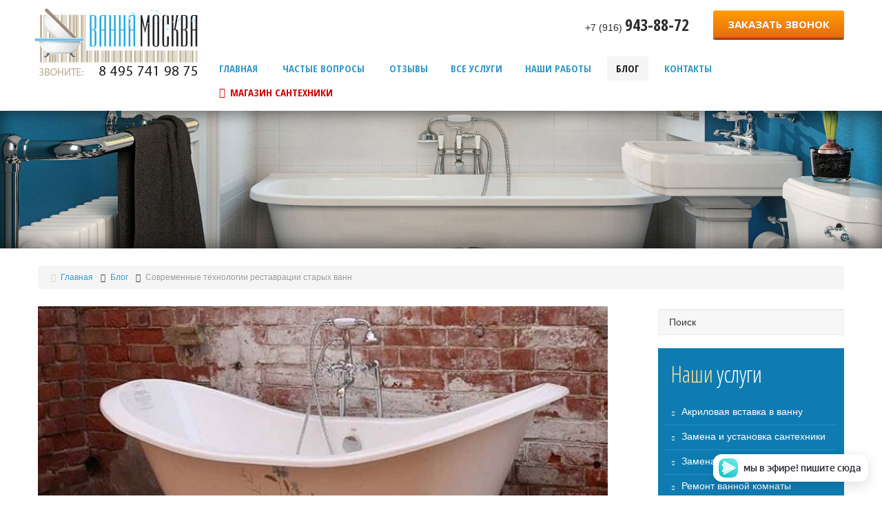

--- FILE ---
content_type: text/html; charset=utf-8
request_url: https://vannamoscow.ru/blog/sovremennye-tekhnologii-restavratsii-starykh-vann.html
body_size: 15292
content:
<!DOCTYPE html>
<html prefix="og: http://ogp.me/ns#" xml:lang="ru-ru" lang="ru-ru"  dir="ltr" class="bootstrap3 itemid-452 com_k2 view-item top_menu_inheader
">
<head>
<base href="https://vannamoscow.ru/blog/sovremennye-tekhnologii-restavratsii-starykh-vann.html" />
	<meta http-equiv="content-type" content="text/html; charset=utf-8" />
	<meta name="robots" content="index, follow" />
	<meta property="og:url" content="https://vannamoscow.ru/blog/sovremennye-tekhnologii-restavratsii-starykh-vann.html" />
	<meta property="og:type" content="article" />
	<meta property="og:title" content="Современные технологии реставрации старых ванн" />
	<meta property="og:description" content="Новые и прогрессивные способы реставрации старых ванн посредством установки акриловых вкладышей. Статья компании ВАННА МОСКВА" />
	<meta property="og:image" content="https://vannamoscow.ru/media/k2/items/cache/37a06e4a72d6cb27621f1ed829bbee81_M.jpg" />
	<meta name="image" content="https://vannamoscow.ru/media/k2/items/cache/37a06e4a72d6cb27621f1ed829bbee81_M.jpg" />
	<meta name="twitter:card" content="summary" />
	<meta name="twitter:title" content="Современные технологии реставрации старых ванн" />
	<meta name="twitter:description" content="Новые и прогрессивные способы реставрации старых ванн посредством установки акриловых вкладышей. Статья компании ВАННА МОСКВА" />
	<meta name="twitter:image" content="https://vannamoscow.ru/media/k2/items/cache/37a06e4a72d6cb27621f1ed829bbee81_M.jpg" />
	<meta name="twitter:image:alt" content="Современные технологии реставрации старых ванн" />
	<meta name="viewport" content="width=device-width, initial-scale=1.0, maximum-scale=1.0, user-scalable=no" />
	<meta name="description" content="Новые и прогрессивные способы реставрации старых ванн посредством установки акриловых вкладышей. Статья компании ВАННА МОСКВА" />
	<title>Современные технологии реставрации старых ванн</title>
	<link href="/blog/sovremennye-tekhnologii-restavratsii-starykh-vann.html" rel="canonical" />
	<link href="/templates/vannatula/favicon.ico" rel="shortcut icon" type="image/vnd.microsoft.icon" />
	<link href="https://cdn.jsdelivr.net/npm/magnific-popup@1.1.0/dist/magnific-popup.min.css" rel="stylesheet" type="text/css" />
	<link href="https://cdn.jsdelivr.net/npm/simple-line-icons@2.4.1/css/simple-line-icons.css" rel="stylesheet" type="text/css" />
	<link href="/plugins/system/jce/css/content.css?c69074233f3d827020ccfb9ad8d943cc" rel="stylesheet" type="text/css" />
	<link href="/media/system/css/modal.css?c69074233f3d827020ccfb9ad8d943cc" rel="stylesheet" type="text/css" />
	<link href="/media/com_rsform/css/front.css?c69074233f3d827020ccfb9ad8d943cc" rel="stylesheet" type="text/css" />
	<link href="/templates/vannatula/css/k2.css?v=2.10.3" rel="stylesheet" type="text/css" />
	<link href="/plugins/system/yjsg/assets/css/font-awesome.min.css" rel="stylesheet" type="text/css" />
	<link href="/templates/vannatula/css_compiled/bootstrap-blue.css" rel="stylesheet" type="text/css" />
	<link href="/plugins/system/yjsg/assets/css/template.css" rel="stylesheet" type="text/css" />
	<link href="/plugins/system/yjsg/assets/css/yjsgmenus.css" rel="stylesheet" type="text/css" />
	<link href="/templates/vannatula/css/layout.css" rel="stylesheet" type="text/css" />
	<link href="/templates/vannatula/css/front.css" rel="stylesheet" type="text/css" />
	<link href="/templates/vannatula/css/blue.css" rel="stylesheet" type="text/css" />
	<link href="/plugins/system/yjsg/assets/css/yjresponsive.css" rel="stylesheet" type="text/css" />
	<link href="/templates/vannatula/css/custom_responsive.css" rel="stylesheet" type="text/css" />
	<link href="/templates/vannatula/css/customk.css" rel="stylesheet" type="text/css" />
	<style type="text/css">

                        /* K2 - Magnific Popup Overrides */
                        .mfp-iframe-holder {padding:10px;}
                        .mfp-iframe-holder .mfp-content {max-width:100%;width:100%;height:100%;}
                        .mfp-iframe-scaler iframe {background:#fff;padding:10px;box-sizing:border-box;box-shadow:none;}
                    body{font-size:14px;}#logo,#logoholder{width:250px;height:120px;}.yjsgsitew{width:1200px;}#midblock{width:75%;}#rightblock{width:25%;}#insetsholder_2t,#insetsholder_2b{width:25%;}#logo{background: url(https://vannamoscow.ru/images/logo_site.png)  no-repeat 0px 0px; !important;}ul.yjsgmenu div.ulholder ul{width:220px;}ul.yjsgmenu ul div.ulholder{left:100%;}ul.yjsgmenu ul.level1,ul.yjsgmenu.megadropline ul.level2{margin-top:12px;}ul.yjsgmenu ul ul {margin-left:10px;}
.yjsgrtl ul.yjsgmenu ul ul {margin-right:10px;}ul.yjsgmenu li a span.yjm_desc, body{font-family:Arial, Helvetica, sans-serif;}a,.highlight,[class*='facolor'].fa:before{color:#339acc;}::selection{background:#339acc;}::-moz-selection{background:#339acc;}[class*='yjsg-button-color']{background:#339acc;}[class*='yjsg-button-color']:hover{background:#2e8bb8;}#typosticky.yjsg-sticky.fixed{max-width:1200px;margin:0 auto;padding:15px;}.yjsg-sub-heading,.yjsg-sticky-menu a.active-scroll,[data-sticky-block] a.active-scroll:before{border-color:#339acc;}[class*='facolor'].fa:before{color:#339acc;}.border_white:hover,.coffer .yjsg-col-1-3-in:hover span,.coffer .yjsg-col-1-3-in:hover h4,.cplan div.yjplanextdholder.separated ul.isactive li.yjplanstitle,.cplan .yjplanextdholder.separated ul:hover .button_gray:hover,.yjsg1 .module_title,.yjsg11 .module_title,.yjsg3 .module_title,.yjsg3 .module_subtitle,.yjsg11 .module_subtitle,.cblognews .yjme_item a.item_title:hover,.cblognews .yjme_item div.item_details a:hover,.cslide a:hover,.slidersfx-yjsgsfx-cslide a.yjsgsliderNav:hover,.cmembers .yjme_item a.item_title:hover,.yjsg7 .module_title,.yjsg9 .module_title,.yjsgmenu li a:hover,.yjsgmenu a.activepath, .yjsgmenu a:hover,.yjsgmenu a:focus, .yjsgmenu li:hover > .child a,.defaultmenu a.isactivea,.defaultmenu li a:hover,span.yjmm_select,.yjsg-round-progress, [data-yjsg-round-progress]{color:#339acc;}.button_gray:hover,.button_color,.cworkplan .yjsg-col-1:before,.cnewspop ul.yjnewspopFilter li a:hover,.cnewspop ul.yjnewspopFilter li a.selected,.cnewspop div.yjNewsPopContainer a.getmore:hover,.cnewspop div.yjNewsPopContainer a.getmore:focus,.courskills .yjsg-col-1-4 span:after,.cplan .yjplanextdholder.separated ul:before,.slidersfx-yjsgsfx-cweworkwith ul.yjsgsliderPagination li a:hover,.yjsg5,.cblognews .yjme_item a.item_readmore:hover,.yjsg2 .module_subtitle:after,.yjsg3 .module_subtitle:after, .yjsg10 .module_subtitle:after,.yjsg11 .module_subtitle:after,.typobg,.button,a.readon,.slidersfx-yjsgsfx-cslide ul.yjsgsliderPagination li a:hover,.socials li a,.cmembers .yjme_item a.item_readmore,.yj_hover_in,#tabscreative ul.yjsgsliderPaginationTabs li.active a,ul.yjsgmenu > li.level0 > a.activepath,ul.yjsgmenu > li.level0 > a:hover,ul.yjsgmenu > li.level0 > span > a:hover,div.itemCommentsForm form input#submitCommentButton,div.k2ItemsBlock ul li div.moduleItemTags a:hover,div.k2TagCloudBlock a:hover,.yjk2_tags ul li a:hover,.yjsgmenu ul, .yjsgmenu li.holdsgroup ul ul{background:#339acc;}.csubscribe .inputbox_name,.csubscribe .inputbox_email{background:#2e8bb8;}.cplan .yjplanextdholder.separated ul:hover,.cplan .yjplanxtdended ul.isactive li,.yjsg7,.yjsg11{border-color:#339acc;}.yjsgmenu ul li{border-color:#47a4d1;}.yjsg-round-progress,[data-yjsg-round-progress]{border-top-color:#47a4d1;}.bottom_holder{background-image:url(https://vannamoscow.ru/templates/vannatula/images/gridbg/background2.jpg);}
	</style>
	<script type="application/json" class="joomla-script-options new">{"csrf.token":"eb96f868bf9272dbab67ebd6fff98be4","system.paths":{"root":"","base":""}}</script>
	<script src="/media/jui/js/jquery.min.js?c69074233f3d827020ccfb9ad8d943cc" type="text/javascript"></script>
	<script src="/media/jui/js/jquery-noconflict.js?c69074233f3d827020ccfb9ad8d943cc" type="text/javascript"></script>
	<script src="/media/jui/js/jquery-migrate.min.js?c69074233f3d827020ccfb9ad8d943cc" type="text/javascript"></script>
	<script src="https://cdn.jsdelivr.net/npm/magnific-popup@1.1.0/dist/jquery.magnific-popup.min.js" type="text/javascript"></script>
	<script src="/media/k2/assets/js/k2.frontend.js?v=2.10.3&b=20200429&sitepath=/" type="text/javascript"></script>
	<script src="/media/system/js/mootools-core.js?c69074233f3d827020ccfb9ad8d943cc" type="text/javascript"></script>
	<script src="/media/system/js/core.js?c69074233f3d827020ccfb9ad8d943cc" type="text/javascript"></script>
	<script src="/media/system/js/mootools-more.js?c69074233f3d827020ccfb9ad8d943cc" type="text/javascript"></script>
	<script src="/plugins/system/yjsg/assets/src/yjsg.jquicustom.min.js" type="text/javascript"></script>
	<script src="/plugins/system/yjsg/assets/bootstrap3/js/bootstrap.min.js" type="text/javascript"></script>
	<script src="/plugins/system/yjsg/assets/src/yjsg.site.plugins.js" type="text/javascript"></script>
	<script src="/plugins/system/yjsg/assets/src/yjsg.site.js" type="text/javascript"></script>
	<script src="/plugins/system/yjsg/assets/src/yjsg.responsive.js" type="text/javascript"></script>
	<script src="/plugins/system/yjsg/assets/src/magnific/yjsg.magnific.popup.min.js" type="text/javascript"></script>
	<script src="/media/fitvids/jquery.fitvids.min.js" type="text/javascript"></script>
	<script src="/media/system/js/modal.js?c69074233f3d827020ccfb9ad8d943cc" type="text/javascript"></script>
	<script src="/media/com_rsform/js/script.js?c69074233f3d827020ccfb9ad8d943cc" type="text/javascript"></script>
	<script src="https://www.google.com/recaptcha/api.js?render=explicit" type="text/javascript"></script>
	<script src="/media/plg_system_rsfprecaptchav2/js/recaptchav2.js?c69074233f3d827020ccfb9ad8d943cc" type="text/javascript"></script>
	<script src="/templates/vannatula/src/styles.js" type="text/javascript"></script>
	<script src="/templates/vannatula/src/scrollReveal.js" type="text/javascript"></script>
	<script type="application/x-k2-headers">
{"Last-Modified": "Mon, 18 Jul 2016 11:27:12 GMT", "ETag": "427faba67021b0fe4b5850a523e131ae"}
	</script>
	<script type="application/ld+json">

                {
                    "@context": "https://schema.org",
                    "@type": "Article",
                    "mainEntityOfPage": {
                        "@type": "WebPage",
                        "@id": "https://vannamoscow.ru/blog/sovremennye-tekhnologii-restavratsii-starykh-vann.html"
                    },
                    "url": "https://vannamoscow.ru/blog/sovremennye-tekhnologii-restavratsii-starykh-vann.html",
                    "headline": "Современные технологии реставрации старых ванн",
                    "image": [
                        "https://vannamoscow.ru/media/k2/items/cache/37a06e4a72d6cb27621f1ed829bbee81_XL.jpg",
                        "https://vannamoscow.ru/media/k2/items/cache/37a06e4a72d6cb27621f1ed829bbee81_L.jpg",
                        "https://vannamoscow.ru/media/k2/items/cache/37a06e4a72d6cb27621f1ed829bbee81_M.jpg",
                        "https://vannamoscow.ru/media/k2/items/cache/37a06e4a72d6cb27621f1ed829bbee81_S.jpg",
                        "https://vannamoscow.ru/media/k2/items/cache/37a06e4a72d6cb27621f1ed829bbee81_XS.jpg",
                        "https://vannamoscow.ru/media/k2/items/cache/37a06e4a72d6cb27621f1ed829bbee81_Generic.jpg"
                    ],
                    "datePublished": "2016-07-18 12:36:00",
                    "dateModified": "2016-07-18 11:27:12",
                    "author": {
                        "@type": "Person",
                        "name": "VannaMoscow",
                        "url": "https://vannamoscow.ru/blog/vannamoscow.html"
                    },
                    "publisher": {
                        "@type": "Organization",
                        "name": "VannaMoscow.ru",
                        "url": "https://vannamoscow.ru/",
                        "logo": {
                            "@type": "ImageObject",
                            "name": "VannaMoscow.ru",
                            "width": "",
                            "height": "",
                            "url": "https://vannamoscow.ru/"
                        }
                    },
                    "articleSection": "https://vannamoscow.ru/blog.html",
                    "keywords": "",
                    "description": "Ванна - один из древних предметов интерьера. Самая &amp;laquo;старая&amp;raquo; была найдена на раскопках в Индии и, по мнению археологов, ей более 5 тысяч лет! Изготовлена она была в виде грубой чаши, похожей и на современные варианты. Сейчас ванна должна отвечать множеству требований, начиная от безопасности материала, из которого ее сделали, заканчивая эстетическими характеристиками, ведь она - центр ванной комнаты, ее жемчужина. Как быть, если Вы решили придать лоска и свежести &amp;laquo;уголку чистоты&amp;raquo;? Первое, что приходит на ум - это полная замена чаши. Но это решение имеет несколько минусов. Чтобы установить новую ванну, вам нужно будет как-то избавиться от старой, отсоединить ее от канализационных коммуникаций, демонтировать, вынести, а потом уже приступать к установке новой. А ведь ее нужно еще и купить. В общем это отнимет много сил, нервов и ударит по кошельку. Тогда как быть, если вы хотите новую сверкающую сантехнику, но ограничены в средствах? Помогут современные технологии! Стоит заказать акриловый вкладыш для ванны (цвет можно выбрать). Технология ванна в ванну позволяет отреставрировать старую, изношенную сантехнику и подарить ей вторую, свежую и сияющую жизнь! А какая хозяйка не мечтает об этом? Акрил - это идеальное решение в наше время. Этот материал обладает антибактериальными и звукоизолирующими свойствами, он легкий и прочный и долго сохранят температуру воды. Ко всему прочему Вы можете выбрать любой оттенок вашей новой ванны, цветовая гамма ограничена только вашей фантазией. Ко всему прочему на ощупь акриловый материал гораздо приятней той же чугунной ванны и выглядит в разы привлекательней. При всех своих преимуществах акрил еще и обойдется Вам совсем недорого. Это удовольствие, которое может себе позволить практически любой. Вставка в ванну акриловая - это не только экономия средств и превосходный эффект, это еще и экономия времени и трудозатрат. Давайте разберемся, как это происходит. Если вы уже убедились, что ванна вкладыш - отличное решение - вызывайте мастера и засекайте пару часов. Специалист подготовит вашу старую сантехнику, чтобы вкладыш в ванну акриловый максимально плотно и ровно встал в нишу. Мастер произведет замеры, установит акриловую чашу в вашу старую изношенную ванну и зафиксирует при помощи герметика и специальной монтажной пены. После этих манипуляций вставка для старой ванны будет выглядеть (и ощущаться) как полноценная новая ванна, только ванна вкладыш обойдется вам в разы дешевле, сэкономит время, силы и деньги. Так что на вопрос &amp;laquo;стоит ли реставрировать старую ванну акрилом?&amp;raquo; ответ &amp;laquo;да, стоит!&amp;raquo;, ванна-вставка из этого материала - лучшее сочетание цены-качества.",
                    "articleBody": "Ванна - один из древних предметов интерьера. Самая &amp;laquo;старая&amp;raquo; была найдена на раскопках в Индии и, по мнению археологов, ей более 5 тысяч лет! Изготовлена она была в виде грубой чаши, похожей и на современные варианты. Сейчас ванна должна отвечать множеству требований, начиная от безопасности материала, из которого ее сделали, заканчивая эстетическими характеристиками, ведь она - центр ванной комнаты, ее жемчужина. Как быть, если Вы решили придать лоска и свежести &amp;laquo;уголку чистоты&amp;raquo;? Первое, что приходит на ум - это полная замена чаши. Но это решение имеет несколько минусов. Чтобы установить новую ванну, вам нужно будет как-то избавиться от старой, отсоединить ее от канализационных коммуникаций, демонтировать, вынести, а потом уже приступать к установке новой. А ведь ее нужно еще и купить. В общем это отнимет много сил, нервов и ударит по кошельку. Тогда как быть, если вы хотите новую сверкающую сантехнику, но ограничены в средствах? Помогут современные технологии! Стоит заказать акриловый вкладыш для ванны (цвет можно выбрать). Технология ванна в ванну позволяет отреставрировать старую, изношенную сантехнику и подарить ей вторую, свежую и сияющую жизнь! А какая хозяйка не мечтает об этом? Акрил - это идеальное решение в наше время. Этот материал обладает антибактериальными и звукоизолирующими свойствами, он легкий и прочный и долго сохранят температуру воды. Ко всему прочему Вы можете выбрать любой оттенок вашей новой ванны, цветовая гамма ограничена только вашей фантазией. Ко всему прочему на ощупь акриловый материал гораздо приятней той же чугунной ванны и выглядит в разы привлекательней. При всех своих преимуществах акрил еще и обойдется Вам совсем недорого. Это удовольствие, которое может себе позволить практически любой. Вставка в ванну акриловая - это не только экономия средств и превосходный эффект, это еще и экономия времени и трудозатрат. Давайте разберемся, как это происходит. Если вы уже убедились, что ванна вкладыш - отличное решение - вызывайте мастера и засекайте пару часов. Специалист подготовит вашу старую сантехнику, чтобы вкладыш в ванну акриловый максимально плотно и ровно встал в нишу. Мастер произведет замеры, установит акриловую чашу в вашу старую изношенную ванну и зафиксирует при помощи герметика и специальной монтажной пены. После этих манипуляций вставка для старой ванны будет выглядеть (и ощущаться) как полноценная новая ванна, только ванна вкладыш обойдется вам в разы дешевле, сэкономит время, силы и деньги. Так что на вопрос &amp;laquo;стоит ли реставрировать старую ванну акрилом?&amp;raquo; ответ &amp;laquo;да, стоит!&amp;raquo;, ванна-вставка из этого материала - лучшее сочетание цены-качества."
                }
                
	</script>
	<script type="text/javascript">
(function($) {	$(document).ready(function() {		$(".zen-container").fitVids();	});})(jQuery);
		jQuery(function($) {
			SqueezeBox.initialize({});
			initSqueezeBox();
			$(document).on('subform-row-add', initSqueezeBox);

			function initSqueezeBox(event, container)
			{
				SqueezeBox.assign($(container || document).find('a.feedback-modal').get(), {
					parse: 'rel'
				});
			}
		});

		window.jModalClose = function () {
			SqueezeBox.close();
		};

		// Add extra modal close functionality for tinyMCE-based editors
		document.onreadystatechange = function () {
			if (document.readyState == 'interactive' && typeof tinyMCE != 'undefined' && tinyMCE)
			{
				if (typeof window.jModalClose_no_tinyMCE === 'undefined')
				{
					window.jModalClose_no_tinyMCE = typeof(jModalClose) == 'function'  ?  jModalClose  :  false;

					jModalClose = function () {
						if (window.jModalClose_no_tinyMCE) window.jModalClose_no_tinyMCE.apply(this, arguments);
						tinyMCE.activeEditor.windowManager.close();
					};
				}

				if (typeof window.SqueezeBoxClose_no_tinyMCE === 'undefined')
				{
					if (typeof(SqueezeBox) == 'undefined')  SqueezeBox = {};
					window.SqueezeBoxClose_no_tinyMCE = typeof(SqueezeBox.close) == 'function'  ?  SqueezeBox.close  :  false;

					SqueezeBox.close = function () {
						if (window.SqueezeBoxClose_no_tinyMCE)  window.SqueezeBoxClose_no_tinyMCE.apply(this, arguments);
						tinyMCE.activeEditor.windowManager.close();
					};
				}
			}
		};
		RSFormProReCAPTCHAv2.loaders.push(function(){
	var id = grecaptcha.render('g-recaptcha-131', {"sitekey":"6LcbAxIUAAAAALhY-QTvUw0TCbml4qUDhrV_fOdm","theme":"light","type":"image","size":"normal"});
	RSFormProReCAPTCHAv2.forms[9] = id;
	
});RSFormProUtils.addEvent(window, 'load', function(){
	RSFormPro.setHTML5Validation('9', false, {"parent":"","field":"rsform-error"}, 0);  
});
		jQuery(function($) {
			SqueezeBox.initialize({});
			initSqueezeBox();
			$(document).on('subform-row-add', initSqueezeBox);

			function initSqueezeBox(event, container)
			{
				SqueezeBox.assign($(container || document).find('a.feedback-modal').get(), {
					parse: 'rel'
				});
			}
		});

		window.jModalClose = function () {
			SqueezeBox.close();
		};

		// Add extra modal close functionality for tinyMCE-based editors
		document.onreadystatechange = function () {
			if (document.readyState == 'interactive' && typeof tinyMCE != 'undefined' && tinyMCE)
			{
				if (typeof window.jModalClose_no_tinyMCE === 'undefined')
				{
					window.jModalClose_no_tinyMCE = typeof(jModalClose) == 'function'  ?  jModalClose  :  false;

					jModalClose = function () {
						if (window.jModalClose_no_tinyMCE) window.jModalClose_no_tinyMCE.apply(this, arguments);
						tinyMCE.activeEditor.windowManager.close();
					};
				}

				if (typeof window.SqueezeBoxClose_no_tinyMCE === 'undefined')
				{
					if (typeof(SqueezeBox) == 'undefined')  SqueezeBox = {};
					window.SqueezeBoxClose_no_tinyMCE = typeof(SqueezeBox.close) == 'function'  ?  SqueezeBox.close  :  false;

					SqueezeBox.close = function () {
						if (window.SqueezeBoxClose_no_tinyMCE)  window.SqueezeBoxClose_no_tinyMCE.apply(this, arguments);
						tinyMCE.activeEditor.windowManager.close();
					};
				}
			}
		};
		
	</script>
	<link rel="apple-touch-icon" sizes="57x57" href="/templates/vannatula/images/system/appleicons/apple-icon-57x57.png" />
	<link rel="apple-touch-icon" sizes="72x72" href="/templates/vannatula/images/system/appleicons/apple-icon-72x72.png" />
	<link rel="apple-touch-icon" sizes="114x114" href="/templates/vannatula/images/system/appleicons/apple-icon-114x114.png" />
	<link rel="apple-touch-icon" sizes="144x144" href="/templates/vannatula/images/system/appleicons/apple-icon-144x144.png" />
	<script src="//vk.com/js/api/openapi.js?87"></script>
	<script>
;jQuery(document).ready(function($){
    $('#userForm').submit(function(){
           $('#Submit').prop('disabled', true);
    });
});
</script>

<meta name="yandex-verification" content="7d42377beb073795" />
<script src="//vk.com/js/api/openapi.js" type="text/javascript"></script>
<script type="text/javascript">
  VK.init({apiId: 5451893, onlyWidgets: true});
</script>
<script src="/templates/vannatula/custom/countdown/jquery.countdown.js" type="text/javascript" charset="utf-8"></script>
<script src="/templates/vannatula/custom/countdown/data_countdown.js" type="text/javascript" charset="utf-8"></script>
	
<link href='//fonts.googleapis.com/css?family=Open+Sans+Condensed:300,700|Open+Sans:400,700&subset=latin,cyrillic,cyrillic-ext' rel='stylesheet' type='text/css'>

<link href='/templates/vannatula/src/scroll_menu.css' rel='stylesheet' type='text/css'>






</head>
<body id="stylefont" class="yjsgbody style_blue yjsgbr-chrome">

<!-- TopMenu -->
<div class="TopMenu_out mobile">
	<div class="TopMenuWrap yjsg_grid yjsgsitew">		
        <div class="yjsg-col-2-3 TopMenuBlock">  
        	<div id="hideTopMenu"></div> 
        </div>
        
        <div class="yjsg-col-1-3 TopZvonokBlock">
            <div class="top-zakazat">
                <div id="feedback-180" class="feedback-container feedback-position-left">
<a href="/form/8-zakazat-zvonok.html?tmpl=component" class="feedback-text feedback-modal" rel="{&quot;handler&quot;:&quot;iframe&quot;,&quot;size&quot;:{&quot;x&quot;:300,&quot;y&quot;:348}}">Заказать звонок</a></div> 
            </div>
        </div>        
    </div>
</div>
<!-- END TopMenu  -->
<div><a title="заказать" href="/trap-bot.html" style="font-weight: normal; text-decoration: none; cursor: text;"></a></div>
 
<div id="layout_type" class="fullwidth">
  <div class="centertop_out">
    <div id="centertop" class="centered yjsgsitew">
       <!--header-->
<div id="header" class="inside-container">
     <div id="logoholder">
		<div id="logo">
		 		  <a title="На главную 'VannaMoscow.ru'" href="https://vannamoscow.ru/"></a>
		  		</div>
	</div>
    <!-- end logo -->
   
    <div class="wrap_top-tel">
        <div class="top-zakazat">
            <div id="feedback-178" class="feedback-container feedback-position-left">
<a href="/form/8-zakazat-zvonok.html?tmpl=component" class="feedback-text feedback-modal" rel="{&quot;handler&quot;:&quot;iframe&quot;,&quot;size&quot;:{&quot;x&quot;:300,&quot;y&quot;:348}}">Заказать звонок</a></div>           
        </div>
        <div class="top-tel">
            <div class="toptel">
<div><a href="tel:89169438872" name="phone"> <span class="ico-toptel"> +7 (916) <span class="tel_data">943-88-72</span> </span> </a></div>
<!--div><a href="tel:84957419875" name="phone"> <span class="ico-toptel"> +7 (495) <span class="tel_data">741-98-75</span> </span> </a></div--></div> 
        </div>               
    </div>
	<div class="clr"></div>
    
    <div class="top-menu">
		<!--top menu-->
<div id="yjsgheadergrid">
    <div id="topmenu_holder" class="yjsgmega">
      <div class="yjsg-menu top_menu inside-container">
          <div id="horiznav" class="horiznav"><ul class="yjsgmenu megadropdown">
	<li class="item101 level0 first"><span class="mymarg"><a class="yjanchor  first" href="/"><span class="yjm_has_none"><span class="yjm_title">Главная</span></span></a></span></li><li class="item545 level0"><span class="mymarg"><a class="yjanchor " href="/#yjsg5"><span class="yjm_has_none"><span class="yjm_title">Частые вопросы</span></span></a></span></li><li class="item547 level0"><span class="mymarg"><a class="yjanchor " href="/#otzyvy"><span class="yjm_has_none"><span class="yjm_title">Отзывы</span></span></a></span></li><li class="haschild item443 level0"><span class="separator">Все услуги</span><div class="ulholder level1 nogroup"><ul class="subul_main level1 nogroup"><li class="haschild item444 level1 first"><span class="child subparent"><a class="yjanchor  first grouptitle" href="/"><span class="yjm_has_none"><span class="yjm_title">Акриловая вставка в ванну</span></span></a></span><div class="ulholder level2 nogroup"><ul class="subul_main level2 nogroup"><li class="item546 level2 first"><span class="mymarg"><a class="yjanchor  first" href="/#yjsg6"><span class="yjm_has_none"><span class="yjm_title">Стоимость</span></span></a></span></li><li class="item626 level2 lilast"><span class="mymarg"><a class="yjanchor last" href="/razmery-akrilovyh-vkladyshey.html"><span class="yjm_has_none"><span class="yjm_title">Размеры акриловых вкладышей</span></span></a></span></li></ul></div></li><li class="item445 level1"><span class="mymarg"><a class="yjanchor " href="/service/zamena-i-ustanovka-santekhniki.html"><span class="yjm_has_none"><span class="yjm_title">Замена и установка сантехники</span></span></a></span></li><li class="item446 level1"><span class="mymarg"><a class="yjanchor " href="/service/zamena-trub.html"><span class="yjm_has_none"><span class="yjm_title">Замена труб</span></span></a></span></li><li class="haschild item447 level1 lilast"><span class="child subparent"><a class="yjanchor last grouptitle" href="/service/remont-vannoj-komnaty-i-tualeta.html"><span class="yjm_has_none"><span class="yjm_title">Ремонт ванной комнаты</span></span></a></span><div class="ulholder level2 nogroup"><ul class="subul_main level2 nogroup"><li class="item487 level2 first"><span class="mymarg"><a class="yjanchor  first" href="/prices-of-services.html"><span class="yjm_has_none"><span class="yjm_title">Цены на ремонт</span></span></a></span></li><li class="item707 level2 lilast"><span class="mymarg"><a class="yjanchor last" href="/katalog-panelei-pvh.html"><span class="yjm_has_none"><span class="yjm_title">Каталог ПВХ панелей</span></span></a></span></li></ul></div></li></ul></div></li><li class="item362 level0"><span class="mymarg"><a class="yjanchor " href="/portfolio.html"><span class="yjm_has_none"><span class="yjm_title">Наши работы</span></span></a></span></li><li id="current" class=" active item452 level0"><span class="mymarg"><a class="yjanchor  activepath " href="/blog.html"><span class="yjm_has_none"><span class="yjm_title">Блог</span></span></a></span></li><li class="item416 level0"><span class="mymarg"><a class="yjanchor " href="/contakts.html"><span class="yjm_has_none"><span class="yjm_title">Контакты</span></span></a></span></li><li class="haschild item607 level0"><span class="child"><a class="yjanchor  shop-menu" href="/magazin-gotovykh-reshenij.html"><span class="yjm_has_none"><span class="yjm_title"><i class="fa fa-shopping-cart"></i> Магазин сантехники</span></span></a></span><div class="ulholder level1 nogroup"><ul class="subul_main level1 nogroup"><li class="item604 level1 first"><span class="mymarg"><a class="yjanchor  first" href="/unitazy-s-dostavkoj-i-ustanovkoj.html"><span class="yjm_has_none"><span class="yjm_title">Каталог унитазов</span></span></a></span></li><li class="item614 level1"><span class="mymarg"><a class="yjanchor " href="/katalog-kryshki-unitazov.html"><span class="yjm_has_none"><span class="yjm_title">Крышки-сиденья для унитазов</span></span></a></span></li><li class="item612 level1"><span class="mymarg"><a class="yjanchor " href="/katalog-vann.html"><span class="yjm_has_none"><span class="yjm_title">Каталог ванн</span></span></a></span></li><li class="item613 level1"><span class="mymarg"><a class="yjanchor " href="/katalog-rakovin.html"><span class="yjm_has_none"><span class="yjm_title">Каталог раковин</span></span></a></span></li><li class="item608 level1"><span class="mymarg"><a class="yjanchor " href="/katalog-nakladnykh-i-vreznykh-moek.html"><span class="yjm_has_none"><span class="yjm_title">Каталог моек</span></span></a></span></li><li class="item605 level1 lilast"><span class="mymarg"><a class="yjanchor last" href="/katalog-smesiteley-s-dostavkoj-i-ustanovkoj.html"><span class="yjm_has_none"><span class="yjm_title">Каталог смесителей</span></span></a></span></li></ul></div></li></ul></div>
      </div>
  </div>
   </div>
<!-- end top menu -->
    </div>

</div>
  <!-- end header -->
                </div>
  </div>
  <!-- end centartop-->

	      <div class="extrapos10_out">
        <div class="extrapos10 yjsg_grid yjsgsitew">
          <div class="yjsquare modid208"><div class="yjsquare_in"><div>&nbsp;</div></div></div>
        </div>
      </div>
	     
         
	      <div class="breadcrumb_out">
      	<div class="yjsgsitew">
        	<!-- pathway -->
<div id="pathway" class="inside-container">
<div class="yjsgspathway">
  
<div class="container-brdcrmb">
	<ul itemscope itemtype="https://schema.org/BreadcrumbList" class="breadcrumb">
		
		<li class="active"><span class="divider"><span class="icon-yjsg-marker addtips" title="Вы здесь: "></span></span></li>		

						<li itemprop="itemListElement" itemscope itemtype="https://schema.org/ListItem">
											<a href="/" class="pathway">
							<span itemprop="name">Главная</span>
						</a>
					
											<span class="icon-yjsg-pathway"></span>
										
					<meta itemprop="item" content="https://vannamoscow.ru/">
					<meta itemprop="position" content="1">
				</li>
							<li itemprop="itemListElement" itemscope itemtype="https://schema.org/ListItem">
											<a href="/blog.html" class="pathway">
							<span itemprop="name">Блог</span>
						</a>
					
											<span class="icon-yjsg-pathway"></span>
										
					<meta itemprop="item" content="https://vannamoscow.ru/blog.html">
					<meta itemprop="position" content="2">
				</li>
							<li itemprop="itemListElement" itemscope itemtype="https://schema.org/ListItem" class="active">
					<span>
						<span itemprop="name">Современные технологии реставрации старых ванн</span>
					</span>
					<meta itemprop="item" content="https://vannamoscow.ru/blog/sovremennye-tekhnologii-restavratsii-starykh-vann.html">	
					<meta itemprop="position" content="3">						
				</li>
				</ul>
</div>
  </div>
</div>
<!-- end pathway -->
  
        </div>
      </div>
	 

				
	    
	    
	
  <div id="centerbottom" class="centered yjsgsitew">
    <!--MAIN LAYOUT HOLDER -->
<div id="holder2" class="holders">
	<!-- messages -->
	<div class="yjsg-system-msg inside-container">
		
	</div>
	<!-- end messages -->
		<!-- MID BLOCK -->
	<div id="midblock" class="sidebars sidebar-main">
									<!-- component -->
			<div class="inside-container">
				<!-- Start K2 Item Layout --> 
<span id="startOfPageId45"></span>
<div id="k2Container" class="Blog-content itemView" itemscope itemtype="http://schema.org/BlogPosting"> 
	<meta itemprop="inLanguage" content="ru-RU" />
	<meta itemscope itemprop="mainEntityOfPage" itemType="https://schema.org/WebPage" itemid="https://vannamoscow.ru/blog/sovremennye-tekhnologii-restavratsii-starykh-vann.html" content="Современные технологии реставрации старых ванн"/>
	
	<span style="display:none">    	 		
		<time datetime="2016-07-18T15:36:00+03:00" itemprop="datePublished">
			18 июля, 2016		</time>
		<time datetime="2016-07-18T14:27:12+03:00" itemprop="dateModified">
			18 июль 2016 14:27		</time>			
	</span> 
	
	<span style="display:none" itemprop="author" itemscope itemtype="https://schema.org/Person">
		<meta itemprop="name" content="«ВаннаМосква» | VannaMoscow.ru">
	</span>
	
	<span style="display:none" itemprop="publisher" itemscope itemtype="https://schema.org/Organization">
	<meta itemprop="name" content="«ВаннаМосква»">
	<meta itemprop="telephone" content="+7 (495) 741-98-75">
	<meta itemprop="address" content="г. Москва, Бизнес-Центр «БЕТА-ЦЕНТР», Алтуфьевское ш, д. 1">
	<span itemprop="logo" itemscope itemtype="https://schema.org/ImageObject">
		<img class="itemprops" itemprop="url image" width="240px" height="120px" src="/images/logo_site.png" alt="ВаннаМосква | Интернет магазин сантехники с доставкой и установкой товара. Ремонт ванной комнаты и туалета под ключ" />
		<meta itemprop="width" content="240">
	</span>		
	</span>		
  
  <!-- Plugins: BeforeDisplay --> 
   
  
  <!-- K2 Plugins: K2BeforeDisplay --> 
   
  
  <!-- Plugins: AfterDisplayTitle --> 
   
  
  <!-- K2 Plugins: K2AfterDisplayTitle --> 
      <div class="itemBody yjk2_body" itemprop="articleBody"> 
    
    <!-- Plugins: BeforeDisplayContent --> 
     
    
    <!-- K2 Plugins: K2BeforeDisplayContent --> 
            <!-- Item Image -->
    <div class="itemImageBlock"> <span class="itemImage"> 
            <span class="yj_hover"> <img itemprop="image" src="/media/k2/items/cache/37a06e4a72d6cb27621f1ed829bbee81_XL.jpg" alt="Современные технологии реставрации старых ванн" style="width:870px; height:auto;" /> </span>
             </span>
                  <div class="clr"></div>
    </div>
        <div class="itemHeader yjk2_header">
            <!-- Item title -->
      <h1 class="itemTitle" itemprop="headline">
                Современные технологии реставрации старых ванн              </h1>
                              <!-- Item category -->
      <div class="itemCategory yjk2_cat"> <span>Опубликовано в</span> <a href="/blog.html">Блог</a> </div>
                </div>
        <!-- Item text -->
    <div class="itemFullText yjk2_intro"> <p>Ванна - один из древних предметов интерьера. Самая &laquo;старая&raquo; была найдена на раскопках в Индии и, по мнению археологов, ей более 5 тысяч лет! Изготовлена она была в виде грубой чаши, похожей и на современные варианты.</p>
<p>Сейчас ванна должна отвечать множеству требований, начиная от безопасности материала, из которого ее сделали, заканчивая эстетическими характеристиками, ведь она - центр ванной комнаты, ее жемчужина.</p>
<p>Как быть, если Вы решили придать лоска и свежести &laquo;уголку чистоты&raquo;? Первое, что приходит на ум - это полная замена чаши. Но это решение имеет несколько минусов. Чтобы установить новую ванну, вам нужно будет как-то избавиться от старой, отсоединить ее от канализационных коммуникаций, демонтировать, вынести, а потом уже приступать к установке новой. А ведь ее нужно еще и купить. В общем это отнимет много сил, нервов и ударит по кошельку. Тогда как быть, если вы хотите новую сверкающую сантехнику, но ограничены в средствах? Помогут современные технологии! Стоит заказать <a href="/" title="акриловый вкладыш для ванны">акриловый вкладыш для ванны</a> (цвет можно выбрать). Технология ванна в ванну позволяет отреставрировать старую, изношенную сантехнику и подарить ей вторую, свежую и сияющую жизнь! А какая хозяйка не мечтает об этом?</p>
<p>Акрил - это идеальное решение в наше время. Этот материал обладает антибактериальными и звукоизолирующими свойствами, он легкий и прочный и долго сохранят температуру воды. Ко всему прочему Вы можете выбрать любой оттенок вашей новой ванны, цветовая гамма ограничена только вашей фантазией. Ко всему прочему на ощупь акриловый материал гораздо приятней той же чугунной ванны и выглядит в разы привлекательней. При всех своих преимуществах акрил еще и обойдется Вам совсем недорого. Это удовольствие, которое может себе позволить практически любой.</p>
<p>Вставка в ванну акриловая - это не только экономия средств и превосходный эффект, это еще и экономия времени и трудозатрат. Давайте разберемся, как это происходит. Если вы уже убедились, что ванна вкладыш - отличное решение - вызывайте мастера и засекайте пару часов. Специалист подготовит вашу старую сантехнику, чтобы вкладыш в ванну акриловый максимально плотно и ровно встал в нишу. Мастер произведет замеры, установит акриловую чашу в вашу старую изношенную ванну и зафиксирует при помощи герметика и специальной монтажной пены. После этих манипуляций вставка для старой ванны будет выглядеть (и ощущаться) как полноценная новая ванна, только ванна вкладыш обойдется вам в разы дешевле, сэкономит время, силы и деньги. Так что на вопрос &laquo;стоит ли реставрировать старую ванну акрилом?&raquo; ответ &laquo;да, стоит!&raquo;, ванна-вставка из этого материала - лучшее сочетание цены-качества.</p> </div>
        <div class="clr"></div>
            
    <!-- Plugins: AfterDisplayContent --> 
     
    
    <!-- K2 Plugins: K2AfterDisplayContent --> 
        <div class="clr"></div>
  </div>
    
  	
          <div class="clr"></div>
    
  
  <!-- Plugins: AfterDisplay --> 
   
  
  <!-- K2 Plugins: K2AfterDisplay --> 
      
   


<div class="soc_block">
	<div class="k2-soc-h">Понравилось? Расскажите друзьям:</div>
	<div class="itemSocButtonWrap">
		<script type="text/javascript" src="//yastatic.net/es5-shims/0.0.2/es5-shims.min.js" charset="utf-8"></script>
		<script type="text/javascript" src="//yastatic.net/share2/share.js" charset="utf-8"></script>
		<div class="ya-share2" data-services="vkontakte,facebook,odnoklassniki,moimir,gplus,twitter"></div>	
	</div>
</div>  
<div class="clr"></div>

          
<!-- Комментарии ВК -->
          <div class="wrap_comment_soc">
          	<div class="wrap_comment_vk">
            	<div class="comment_vk">
                	
                    <div id="vk_comments"></div>
                    <script type="text/javascript">
                    VK.Widgets.Comments("vk_comments", {limit: 10, attach: "*"});
                    </script>

                </div>
            </div>
          </div>
		  <div class="clr"></div>


    <!-- Item navigation -->
  <div class="itemNavigation"> <span class="itemNavigationTitle">Другие материалы в этой категории:</span>
        <a class="itemPrevious" href="/blog/stoit-li-pokupat-vannu-iz-akrila.html"> &laquo; Стоит ли покупать ванну из акрила? </a>
            <a class="itemNext" href="/blog/preimushchestva-santekhniki-iz-sovremennogo-akrila.html"> Преимущества сантехники из современного акрила &raquo; </a>
      </div>
    
  

    <div class="itemBackToTop"> <a class="k2Anchor" href="/blog/sovremennye-tekhnologii-restavratsii-starykh-vann.html#startOfPageId45"> Наверх </a> </div>
  <div class="clr"></div>

</div>
<!-- End K2 Item Layout --> 

<!-- JoomlaWorks "K2" (v2.10.3) | Learn more about K2 at https://getk2.org -->
			</div>
			<!-- end component -->
								<!-- end mid block insidem class -->
	</div>
	<!-- end mid block div -->
				<!-- right block -->
	<div id="rightblock" class="sidebars">
		<div class="inside-container">
			<div class="yjsquare yjk2search modid132"><div class="yjsquare_in">
<div id="k2ModuleBox132" class="k2SearchBlock yjk2search">
    <form action="/search.html" method="get" autocomplete="off" class="k2SearchBlockForm">
        <input type="text" value="Поиск" name="searchword" class="inputbox" onblur="if(this.value=='') this.value='Поиск';" onfocus="if(this.value=='Поиск') this.value='';" />

        
        
        
        
            </form>

    </div>
</div></div><div class="yjsquare dark modid165"><div class="h2_holder"><h3 class="module_title"><span class="title_split titlesplit0">Наши</span> <span class="title_split titlesplit1">услуги</span></h3></div><div class="yjsquare_in"><ul class="defaultmenu">
<li class="item-448 lifirst "><a class="afirst" href="/" >Акриловая вставка в ванну</a></li><li class="item-449"><a href="/service/zamena-i-ustanovka-santekhniki.html" >Замена и установка сантехники</a></li><li class="item-450"><a href="/service/zamena-trub.html" >Замена труб</a></li><li class="item-451 lilast"><a class="alast" href="/service/remont-vannoj-komnaty-i-tualeta.html" >Ремонт ванной комнаты</a></li></ul></div></div><div class="yjsquare modid186"><div class="yjsquare_in"><div class="form-wrap-right"><form method="post"  id="userForm" class="formResponsive" action="https://vannamoscow.ru/blog/sovremennye-tekhnologii-restavratsii-starykh-vann.html"><h3 class="h-forms">Заказать звонок специалиста</h3>

<fieldset class="formHorizontal formContainer" id="rsform_9_page_0">
	
	<div class="rsform-block rsform-block-phone" style="display: none;">
        <div class="formControls">
        <div class="formBody"><input type="text" value="" size="20" placeholder="Phone" name="form[Phone]" id="Phone" class="rsform-input-box" /></div>
        </div>
	</div>
	
	<div class="rsform-block rsform-block-fullname">
		<div class="formControls">
		<div class="formBodyValidation"><span class="formValidation"><span id="component63" class="formNoError">Ваше имя?</span></span></div> 
		<div class="formBody"><input type="text" value="" size="20" placeholder="Ваше имя" name="form[FullName]" id="FullName" class="rsform-input-box" /></div>
		<p class="formDescription"></p>
		</div>
	</div>
	<div class="rsform-block rsform-block-tel">
		<div class="formControls">
		<div class="formBodyValidation"><span class="formValidation"><span id="component64" class="formNoError">Укажите Ваш контактный телефон</span></span></div> 
		<div class="formBody"><input type="text" value="" size="20" placeholder="Телефон" name="form[Tel]" id="Tel" class="rsform-input-box" /></div>
		<p class="formDescription"></p>
		</div>
	</div>

	<div class="rsform-block rsform-block-captcha">
		<div class="formControls">
		<div class="formBodyValidation"><span class="formValidation"><span id="component131" class="formNoError">Неверный ввод</span></span></div> 
		<div class="formBody formBody103"><div id="g-recaptcha-131"></div>
			<noscript>
			  <div style="width: 302px; height: 352px;">
				<div style="width: 302px; height: 352px; position: relative;">
				  <div style="width: 302px; height: 352px; position: absolute;">
					<iframe src="https://www.google.com/recaptcha/api/fallback?k=6LcbAxIUAAAAALhY-QTvUw0TCbml4qUDhrV_fOdm" frameborder="0" scrolling="no" style="width: 302px; height:352px; border-style: none;"></iframe>
				  </div>
				  <div style="width: 250px; height: 80px; position: absolute; border-style: none; bottom: 21px; left: 25px; margin: 0px; padding: 0px; right: 25px;">
					<textarea id="g-recaptcha-response" name="g-recaptcha-response" class="g-recaptcha-response" style="width: 250px; height: 80px; border: 1px solid #c1c1c1; margin: 0px; padding: 0px; resize: none;"></textarea>
				  </div>
				</div>
			  </div>
			</noscript></div>
		<p class="formDescription"></p>
		</div>
	</div>
	<div class="rsform-block rsform-block-submit">
		<div class="formControls">
		<div class="formBodyValidation"><span class="formValidation"></span></div> 
		<div class="formBody"><input type="submit" name="form[Submit]" id="Submit" class="rsform-submit-button" value="Заказать" /></div>
		<p class="formDescription"></p>
		</div>
	</div>
</fieldset>
<input type="hidden" name="form[formId]" value="9"/></form></div></div></div><div class="yjsquare yjk2content modid185"><div class="h2_holder"><h3 class="module_title"><span class="title_split titlesplit0">Статьи</span> <span class="title_split titlesplit1">в</span> <span class="title_split titlesplit2">блоге</span> <span class="title_split titlesplit3">...</span></h3></div><div class="yjsquare_in">
<div id="k2ModuleBox185" class="k2ItemsBlock yjk2content">

	
	  <ul>
        <li class="even">

      <!-- Plugins: BeforeDisplay -->
      
      <!-- K2 Plugins: K2BeforeDisplay -->
      
      
            <a class="moduleItemTitle" href="/blog/chem-otlichayutsya-plastikovye-paneli-pvh-ih-prigodnost-dlya-otdelki-sanuzla.html">Чем отличаются пластиковые панели ПВХ. Их пригодность для отделки санузла</a>
      
      
      <!-- Plugins: AfterDisplayTitle -->
      
      <!-- K2 Plugins: K2AfterDisplayTitle -->
      
      <!-- Plugins: BeforeDisplayContent -->
      
      <!-- K2 Plugins: K2BeforeDisplayContent -->
            
	        <a class="moduleItemImage" href="/blog/chem-otlichayutsya-plastikovye-paneli-pvh-ih-prigodnost-dlya-otdelki-sanuzla.html" title="Продолжить чтение &quot;Чем отличаются пластиковые панели ПВХ. Их пригодность для отделки санузла&quot;">
        <img src="/media/k2/items/cache/42bfbea03cce865b2f6f3be1a87895b7_XS.jpg" alt="Чем отличаются пластиковые панели ПВХ. Их пригодность для отделки санузла"/>
      </a>
      
            <div class="moduleItemIntrotext">
      	Поливинилхлорид, который просто называют еще винилом, имеет много полезных свойств в качестве отделочного материала.&#8230;      </div>
      
      
      <div class="clr"></div>

            <div class="moduleItemVideo">
      	      	<span class="moduleItemVideoCaption"></span>
      	<span class="moduleItemVideoCredits"></span>
      </div>
      
      <div class="clr"></div>

      <!-- Plugins: AfterDisplayContent -->
      
      <!-- K2 Plugins: K2AfterDisplayContent -->
      
      
      
      
      
			
			
			
      <!-- Plugins: AfterDisplay -->
      
      <!-- K2 Plugins: K2AfterDisplay -->
      
      <div class="clr"></div>
    </li>
        <li class="odd">

      <!-- Plugins: BeforeDisplay -->
      
      <!-- K2 Plugins: K2BeforeDisplay -->
      
      
            <a class="moduleItemTitle" href="/blog/stoit-li-samostoyatelno-menyat-unitaz-v-svoey-kvartire.html">Стоит ли самостоятельно менять унитаз в своей квартире</a>
      
      
      <!-- Plugins: AfterDisplayTitle -->
      
      <!-- K2 Plugins: K2AfterDisplayTitle -->
      
      <!-- Plugins: BeforeDisplayContent -->
      
      <!-- K2 Plugins: K2BeforeDisplayContent -->
            
	        <a class="moduleItemImage" href="/blog/stoit-li-samostoyatelno-menyat-unitaz-v-svoey-kvartire.html" title="Продолжить чтение &quot;Стоит ли самостоятельно менять унитаз в своей квартире&quot;">
        <img src="/media/k2/items/cache/bd3346ba561b5b55180dd1441a09d1ee_XS.jpg" alt="Стоит ли самостоятельно менять унитаз в своей квартире"/>
      </a>
      
            <div class="moduleItemIntrotext">
      	Унитаз – поистине самое «проблемное» место в сантехнике. Все ремонтные работы в санузле можно&#8230;      </div>
      
      
      <div class="clr"></div>

            <div class="moduleItemVideo">
      	      	<span class="moduleItemVideoCaption"></span>
      	<span class="moduleItemVideoCredits"></span>
      </div>
      
      <div class="clr"></div>

      <!-- Plugins: AfterDisplayContent -->
      
      <!-- K2 Plugins: K2AfterDisplayContent -->
      
      
      
      
      
			
			
			
      <!-- Plugins: AfterDisplay -->
      
      <!-- K2 Plugins: K2AfterDisplay -->
      
      <div class="clr"></div>
    </li>
        <li class="even lastItem">

      <!-- Plugins: BeforeDisplay -->
      
      <!-- K2 Plugins: K2BeforeDisplay -->
      
      
            <a class="moduleItemTitle" href="/blog/pochemu-podorozhali-vse-stroitelnye-materialy-ili-kak-dodelat-remont.html">Почему подорожали все строительные материалы или как доделать ремонт</a>
      
      
      <!-- Plugins: AfterDisplayTitle -->
      
      <!-- K2 Plugins: K2AfterDisplayTitle -->
      
      <!-- Plugins: BeforeDisplayContent -->
      
      <!-- K2 Plugins: K2BeforeDisplayContent -->
            
	        <a class="moduleItemImage" href="/blog/pochemu-podorozhali-vse-stroitelnye-materialy-ili-kak-dodelat-remont.html" title="Продолжить чтение &quot;Почему подорожали все строительные материалы или как доделать ремонт&quot;">
        <img src="/media/k2/items/cache/70a2f0392847dc331972c7d3d3673ab9_XS.jpg" alt="Почему подорожали все строительные материалы или как доделать ремонт"/>
      </a>
      
            <div class="moduleItemIntrotext">
      	Стройматериалы дорожают, и закончить ремонт ванной в таких условиях трудно, если покупать каждый пакет&#8230;      </div>
      
      
      <div class="clr"></div>

            <div class="moduleItemVideo">
      	      	<span class="moduleItemVideoCaption"></span>
      	<span class="moduleItemVideoCredits"></span>
      </div>
      
      <div class="clr"></div>

      <!-- Plugins: AfterDisplayContent -->
      
      <!-- K2 Plugins: K2AfterDisplayContent -->
      
      
      
      
      
			
			
			
      <!-- Plugins: AfterDisplay -->
      
      <!-- K2 Plugins: K2AfterDisplay -->
      
      <div class="clr"></div>
    </li>
        <li class="clearList"></li>
  </ul>
  
	
	
</div>
</div></div>
		</div>
	</div>
	<!-- end right block -->
				</div>
<!-- end holder div -->
   
  </div>
  <!-- end centerbottom-->    
    
        
    
  	
    
	    
  	 
  	
	    
	 
  
    <!-- extra position dop3-->
    	
    <!-- extra position dop1-->
          
    
      

  
  	 
  	 
  	 
  	 
  
    
    
    
    
    
   
    
  <div class="footer_holder"> 
        <div class="extrapos3 yjsg_grid yjsgsitew">
      <div class="yjsquare coffer footer-mix modid168"><div class="yjsquare_in"><div class="yjsg-row">
<div class="yjsg-col-1-3">
<div class="extrapos3-1-3-in mobile767">
<h3>Мы ВКонтакте</h3>
<div>
<div  id="jlvkgroup123840351"></div>
<script type="text/javascript">
VK.Widgets.Group("jlvkgroup123840351", {mode: 0, wide: 0, width: "350", height: "300", color1: 'FFFFFF', color2: '2B587A', color3: '5B7FA6'}, 123840351);
</script></div>
</div>
</div>
<div class="yjsg-col-2-3 mobile768-1200">
<h3>Связаться с нами</h3>
</div>
<div class="yjsg-col-1-3">
<div class="extrapos3-1-3-in mobile768-1200">
<div class="map-mod"> 
<iframe src="https://yandex.ua/map-widget/v1/?um=constructor%3A8865d8b28d9d12405d7ac945b8b8070b61006514c0cf0deb7a74fe4448b994b8&amp;source=constructor" width="100%" height="300" frameborder="0"></iframe> 
</div>
</div>
</div>
<div class="yjsg-col-1-3">
<div class="extrapos3-1-3-in">
<div class="contact1">
<h4>Наш адрес:</h4>
<p><span class="bld">127106, г. Москва</span>, <br />Алтуфьевское ш, д. 1 <br />Бизнес Центр "БЕТА-ЦЕНТР"</p>
<p><span id="cloaka75f6dbe7d48b9c206a895853d9842af">Этот адрес электронной почты защищён от спам-ботов. У вас должен быть включен JavaScript для просмотра.</span><script type='text/javascript'>
				document.getElementById('cloaka75f6dbe7d48b9c206a895853d9842af').innerHTML = '';
				var prefix = '&#109;a' + 'i&#108;' + '&#116;o';
				var path = 'hr' + 'ef' + '=';
				var addya75f6dbe7d48b9c206a895853d9842af = 'v&#97;nn&#97;-m&#111;sc&#111;w' + '&#64;';
				addya75f6dbe7d48b9c206a895853d9842af = addya75f6dbe7d48b9c206a895853d9842af + 'm&#97;&#105;l' + '&#46;' + 'r&#117;';
				var addy_texta75f6dbe7d48b9c206a895853d9842af = 'v&#97;nn&#97;-m&#111;sc&#111;w' + '&#64;' + 'm&#97;&#105;l' + '&#46;' + 'r&#117;';document.getElementById('cloaka75f6dbe7d48b9c206a895853d9842af').innerHTML += '<a ' + path + '\'' + prefix + ':' + addya75f6dbe7d48b9c206a895853d9842af + '\'>'+addy_texta75f6dbe7d48b9c206a895853d9842af+'<\/a>';
		</script></p>
</div>
<div class="contact2">
<h4>Телефон:</h4>
<p><a class="bottomtel" href="tel:89169438872" name="phone">+7 (916) <span class="tel_data">943-88-72</span></a></p>
<p><a class="bottomtel" href="tel:84957419875" name="phone">+7 (495) <span class="tel_data">741-98-75</span></a></p>
</div>
<div class="contact3"><div id="feedback-179" class="feedback-container feedback-position-left">
<a href="/form/8-zakazat-zvonok.html?tmpl=component" class="feedback-text feedback-modal" rel="{&quot;handler&quot;:&quot;iframe&quot;,&quot;size&quot;:{&quot;x&quot;:300,&quot;y&quot;:348}}">Заказать звонок</a></div></div>
</div>
</div>
</div></div></div>
    </div>
        <div class="footer_out yjsgouts">
      <!-- footer -->
<div id="footer" class="inside-container yjsgsitew">
	<div id="youjoomla">
            <div id="footmod">
            <div class="yjsquare modid170"><div class="yjsquare_in"><div class="yjsg-row">
<div class="yjsg-col-2-3"><!-- socico -->
<div class="footer-socico">
<div id="social-panel"><nav id="social">
<ul id="social-links">
<li><a href="https://vk.com/vanna_moscow" target="_blank" id="vk" title="Вконтакте | Установка акриловых вкладышей и вставок в ванну"><span>Вконтакте</span></a></li>
<!--li><a href="#" target="_blank" id="facebook" title="Facebook"><span>Facebook</span></a></li>
<li><a href="#" target="_blank" id="instagram" title="Instagram"><span>Instagram</span></a></li>
<li><a href="#" target="_blank" id="youtube" title="Youtube"><span>Youtube</span></a></li--></ul>
</nav></div>
</div>
<!-- END socico --></div>
<div class="yjsg-col-1-3">&nbsp;</div>
</div></div></div>
            
<!-- Yandex.Metrika informer -->
<a href="https://metrika.yandex.ru/stat/?id=37210540&amp;from=informer"
target="_blank" rel="nofollow"><img src="https://informer.yandex.ru/informer/37210540/3_0_FFFFFFFF_EFEFEFFF_0_pageviews"
style="width:88px; height:31px; border:0;" alt="Яндекс.Метрика" title="Яндекс.Метрика: данные за сегодня (просмотры, визиты и уникальные посетители)" onclick="try{Ya.Metrika.informer({i:this,id:37210540,lang:'ru'});return false}catch(e){}" /></a>
<!-- /Yandex.Metrika informer -->

<!-- Yandex.Metrika counter -->
<script type="text/javascript">
    (function (d, w, c) {
        (w[c] = w[c] || []).push(function() {
            try {
                w.yaCounter37210540 = new Ya.Metrika({
                    id:37210540,
                    clickmap:true,
                    trackLinks:true,
                    accurateTrackBounce:true,
                    webvisor:true
                });
            } catch(e) { }
        });

        var n = d.getElementsByTagName("script")[0],
            s = d.createElement("script"),
            f = function () { n.parentNode.insertBefore(s, n); };
        s.type = "text/javascript";
        s.async = true;
        s.src = "https://mc.yandex.ru/metrika/watch.js";

        if (w.opera == "[object Opera]") {
            d.addEventListener("DOMContentLoaded", f, false);
        } else { f(); }
    })(document, window, "yandex_metrika_callbacks");
</script>
<noscript><div><img src="https://mc.yandex.ru/watch/37210540" style="position:absolute; left:-9999px;" alt="" /></div></noscript>
<!-- /Yandex.Metrika counter -->
            
        </div>
		</div>

	    
<div class="yjsg-row-foot">
    <div class="yjsg-col-2-3">
    	<div id="cp">Copyright ©2015-2020 VannaMoscow.ru</div> 
    </div>
    <!--div class="yjsg-col-1-3"></div-->
    <div class="yjsg-col-1-3">
        <div class="artos">
            <a class="yjsglogo" href="//artos.com.ua/" rel="nofollow" target="_blank" title="Создание сайтов">
                <span>Создание сайта</span>
            </a>
        </div>    
    </div>
</div>

</div>
<!-- end footer -->

<script type='text/javascript'> (function () { window['yandexChatWidgetCallback'] = function() { try { window.yandexChatWidget = new Ya.ChatWidget({ guid: '058b753b-750a-4152-9a8f-eb8780ae139c', buttonText: 'мы в эфире! пишите сюда', title: 'Чат', theme: 'light', collapsedDesktop: 'never', collapsedTouch: 'always' }); } catch(e) { } }; var n = document.getElementsByTagName('script')[0], s = document.createElement('script'); s.async = true; s.charset = 'UTF-8'; s.src = 'https://chat.s3.yandex.net/widget.js'; n.parentNode.insertBefore(s, n); })(); </script>

<script type="text/javascript"> var logo_w = '250'; var site_w = '1200'; var site_f = '14px'; var sp='https://vannamoscow.ru/'; var tp ='vannatula'; var compileme =0; var fontc ='vannatula_24459351584631062'; var bootstrapv='bootstrap3'; var yver='3'; var yjsglegacy='0'; var yjsgrtl='2'; var menuanimation='fade';var menuanimationspeed=300; var lgtr = new Object(); lgtr.magnificpopup_close='Close (Esc)'; lgtr.magnificpopup_loading='Loading...'; lgtr.magnificpopup_prev='Previous (Left arrow key)'; lgtr.magnificpopup_next='Next (Right arrow key)'; lgtr.magnificpopup_counter='%curr% of %total%'; lgtr.magnificpopup_errorimage='<a href=%url%>The image</a> could not be loaded.'; lgtr.magnificpopup_errorajax='<a href=%url%>The content</a> could not be loaded.'; </script>
    </div>
  </div>
</div>
<div id="mmenu_holder">
  <span class="yjmm_select" id="yjmm_selectid">Блог</span>
  <select id="mmenu" class="yjstyled">
            <option value="/">&nbsp;Главная</option>
            <option value="/#yjsg5">&nbsp;Частые вопросы</option>
            <option value="/#otzyvy">&nbsp;Отзывы</option>
            <option value="">&nbsp;Все услуги</option>
            <option value="/">&nbsp;--Акриловая вставка в ванну</option>
            <option value="/#yjsg6">&nbsp;---Стоимость</option>
            <option value="/razmery-akrilovyh-vkladyshey.html">&nbsp;---Размеры акриловых вкладышей</option>
            <option value="/service/zamena-i-ustanovka-santekhniki.html">&nbsp;--Замена и установка сантехники</option>
            <option value="/service/zamena-trub.html">&nbsp;--Замена труб</option>
            <option value="/service/remont-vannoj-komnaty-i-tualeta.html">&nbsp;--Ремонт ванной комнаты</option>
            <option value="/prices-of-services.html">&nbsp;---Цены на ремонт</option>
            <option value="/katalog-panelei-pvh.html">&nbsp;---Каталог ПВХ панелей</option>
            <option value="/portfolio.html">&nbsp;Наши работы</option>
            <option value="/blog.html" selected="selected">&nbsp;Блог</option>
            <option value="/contakts.html">&nbsp;Контакты</option>
            <option class="shop-menu" value="/magazin-gotovykh-reshenij.html">&nbsp;Магазин сантехники</option>
            <option value="/unitazy-s-dostavkoj-i-ustanovkoj.html">&nbsp;--Каталог унитазов</option>
            <option value="/katalog-kryshki-unitazov.html">&nbsp;--Крышки-сиденья для унитазов</option>
            <option value="/katalog-vann.html">&nbsp;--Каталог ванн</option>
            <option value="/katalog-rakovin.html">&nbsp;--Каталог раковин</option>
            <option value="/katalog-nakladnykh-i-vreznykh-moek.html">&nbsp;--Каталог моек</option>
            <option value="/katalog-smesiteley-s-dostavkoj-i-ustanovkoj.html">&nbsp;--Каталог смесителей</option>
        </select>
</div>    <script src="/templates/vannatula/src/scroll_menu.js" type="text/javascript"></script>

	
		
</body>
</html>

--- FILE ---
content_type: text/html; charset=utf-8
request_url: https://www.google.com/recaptcha/api2/anchor?ar=1&k=6LcbAxIUAAAAALhY-QTvUw0TCbml4qUDhrV_fOdm&co=aHR0cHM6Ly92YW5uYW1vc2Nvdy5ydTo0NDM.&hl=en&type=image&v=7gg7H51Q-naNfhmCP3_R47ho&theme=light&size=normal&anchor-ms=20000&execute-ms=15000&cb=ypmg34cxgthd
body_size: 48973
content:
<!DOCTYPE HTML><html dir="ltr" lang="en"><head><meta http-equiv="Content-Type" content="text/html; charset=UTF-8">
<meta http-equiv="X-UA-Compatible" content="IE=edge">
<title>reCAPTCHA</title>
<style type="text/css">
/* cyrillic-ext */
@font-face {
  font-family: 'Roboto';
  font-style: normal;
  font-weight: 400;
  font-stretch: 100%;
  src: url(//fonts.gstatic.com/s/roboto/v48/KFO7CnqEu92Fr1ME7kSn66aGLdTylUAMa3GUBHMdazTgWw.woff2) format('woff2');
  unicode-range: U+0460-052F, U+1C80-1C8A, U+20B4, U+2DE0-2DFF, U+A640-A69F, U+FE2E-FE2F;
}
/* cyrillic */
@font-face {
  font-family: 'Roboto';
  font-style: normal;
  font-weight: 400;
  font-stretch: 100%;
  src: url(//fonts.gstatic.com/s/roboto/v48/KFO7CnqEu92Fr1ME7kSn66aGLdTylUAMa3iUBHMdazTgWw.woff2) format('woff2');
  unicode-range: U+0301, U+0400-045F, U+0490-0491, U+04B0-04B1, U+2116;
}
/* greek-ext */
@font-face {
  font-family: 'Roboto';
  font-style: normal;
  font-weight: 400;
  font-stretch: 100%;
  src: url(//fonts.gstatic.com/s/roboto/v48/KFO7CnqEu92Fr1ME7kSn66aGLdTylUAMa3CUBHMdazTgWw.woff2) format('woff2');
  unicode-range: U+1F00-1FFF;
}
/* greek */
@font-face {
  font-family: 'Roboto';
  font-style: normal;
  font-weight: 400;
  font-stretch: 100%;
  src: url(//fonts.gstatic.com/s/roboto/v48/KFO7CnqEu92Fr1ME7kSn66aGLdTylUAMa3-UBHMdazTgWw.woff2) format('woff2');
  unicode-range: U+0370-0377, U+037A-037F, U+0384-038A, U+038C, U+038E-03A1, U+03A3-03FF;
}
/* math */
@font-face {
  font-family: 'Roboto';
  font-style: normal;
  font-weight: 400;
  font-stretch: 100%;
  src: url(//fonts.gstatic.com/s/roboto/v48/KFO7CnqEu92Fr1ME7kSn66aGLdTylUAMawCUBHMdazTgWw.woff2) format('woff2');
  unicode-range: U+0302-0303, U+0305, U+0307-0308, U+0310, U+0312, U+0315, U+031A, U+0326-0327, U+032C, U+032F-0330, U+0332-0333, U+0338, U+033A, U+0346, U+034D, U+0391-03A1, U+03A3-03A9, U+03B1-03C9, U+03D1, U+03D5-03D6, U+03F0-03F1, U+03F4-03F5, U+2016-2017, U+2034-2038, U+203C, U+2040, U+2043, U+2047, U+2050, U+2057, U+205F, U+2070-2071, U+2074-208E, U+2090-209C, U+20D0-20DC, U+20E1, U+20E5-20EF, U+2100-2112, U+2114-2115, U+2117-2121, U+2123-214F, U+2190, U+2192, U+2194-21AE, U+21B0-21E5, U+21F1-21F2, U+21F4-2211, U+2213-2214, U+2216-22FF, U+2308-230B, U+2310, U+2319, U+231C-2321, U+2336-237A, U+237C, U+2395, U+239B-23B7, U+23D0, U+23DC-23E1, U+2474-2475, U+25AF, U+25B3, U+25B7, U+25BD, U+25C1, U+25CA, U+25CC, U+25FB, U+266D-266F, U+27C0-27FF, U+2900-2AFF, U+2B0E-2B11, U+2B30-2B4C, U+2BFE, U+3030, U+FF5B, U+FF5D, U+1D400-1D7FF, U+1EE00-1EEFF;
}
/* symbols */
@font-face {
  font-family: 'Roboto';
  font-style: normal;
  font-weight: 400;
  font-stretch: 100%;
  src: url(//fonts.gstatic.com/s/roboto/v48/KFO7CnqEu92Fr1ME7kSn66aGLdTylUAMaxKUBHMdazTgWw.woff2) format('woff2');
  unicode-range: U+0001-000C, U+000E-001F, U+007F-009F, U+20DD-20E0, U+20E2-20E4, U+2150-218F, U+2190, U+2192, U+2194-2199, U+21AF, U+21E6-21F0, U+21F3, U+2218-2219, U+2299, U+22C4-22C6, U+2300-243F, U+2440-244A, U+2460-24FF, U+25A0-27BF, U+2800-28FF, U+2921-2922, U+2981, U+29BF, U+29EB, U+2B00-2BFF, U+4DC0-4DFF, U+FFF9-FFFB, U+10140-1018E, U+10190-1019C, U+101A0, U+101D0-101FD, U+102E0-102FB, U+10E60-10E7E, U+1D2C0-1D2D3, U+1D2E0-1D37F, U+1F000-1F0FF, U+1F100-1F1AD, U+1F1E6-1F1FF, U+1F30D-1F30F, U+1F315, U+1F31C, U+1F31E, U+1F320-1F32C, U+1F336, U+1F378, U+1F37D, U+1F382, U+1F393-1F39F, U+1F3A7-1F3A8, U+1F3AC-1F3AF, U+1F3C2, U+1F3C4-1F3C6, U+1F3CA-1F3CE, U+1F3D4-1F3E0, U+1F3ED, U+1F3F1-1F3F3, U+1F3F5-1F3F7, U+1F408, U+1F415, U+1F41F, U+1F426, U+1F43F, U+1F441-1F442, U+1F444, U+1F446-1F449, U+1F44C-1F44E, U+1F453, U+1F46A, U+1F47D, U+1F4A3, U+1F4B0, U+1F4B3, U+1F4B9, U+1F4BB, U+1F4BF, U+1F4C8-1F4CB, U+1F4D6, U+1F4DA, U+1F4DF, U+1F4E3-1F4E6, U+1F4EA-1F4ED, U+1F4F7, U+1F4F9-1F4FB, U+1F4FD-1F4FE, U+1F503, U+1F507-1F50B, U+1F50D, U+1F512-1F513, U+1F53E-1F54A, U+1F54F-1F5FA, U+1F610, U+1F650-1F67F, U+1F687, U+1F68D, U+1F691, U+1F694, U+1F698, U+1F6AD, U+1F6B2, U+1F6B9-1F6BA, U+1F6BC, U+1F6C6-1F6CF, U+1F6D3-1F6D7, U+1F6E0-1F6EA, U+1F6F0-1F6F3, U+1F6F7-1F6FC, U+1F700-1F7FF, U+1F800-1F80B, U+1F810-1F847, U+1F850-1F859, U+1F860-1F887, U+1F890-1F8AD, U+1F8B0-1F8BB, U+1F8C0-1F8C1, U+1F900-1F90B, U+1F93B, U+1F946, U+1F984, U+1F996, U+1F9E9, U+1FA00-1FA6F, U+1FA70-1FA7C, U+1FA80-1FA89, U+1FA8F-1FAC6, U+1FACE-1FADC, U+1FADF-1FAE9, U+1FAF0-1FAF8, U+1FB00-1FBFF;
}
/* vietnamese */
@font-face {
  font-family: 'Roboto';
  font-style: normal;
  font-weight: 400;
  font-stretch: 100%;
  src: url(//fonts.gstatic.com/s/roboto/v48/KFO7CnqEu92Fr1ME7kSn66aGLdTylUAMa3OUBHMdazTgWw.woff2) format('woff2');
  unicode-range: U+0102-0103, U+0110-0111, U+0128-0129, U+0168-0169, U+01A0-01A1, U+01AF-01B0, U+0300-0301, U+0303-0304, U+0308-0309, U+0323, U+0329, U+1EA0-1EF9, U+20AB;
}
/* latin-ext */
@font-face {
  font-family: 'Roboto';
  font-style: normal;
  font-weight: 400;
  font-stretch: 100%;
  src: url(//fonts.gstatic.com/s/roboto/v48/KFO7CnqEu92Fr1ME7kSn66aGLdTylUAMa3KUBHMdazTgWw.woff2) format('woff2');
  unicode-range: U+0100-02BA, U+02BD-02C5, U+02C7-02CC, U+02CE-02D7, U+02DD-02FF, U+0304, U+0308, U+0329, U+1D00-1DBF, U+1E00-1E9F, U+1EF2-1EFF, U+2020, U+20A0-20AB, U+20AD-20C0, U+2113, U+2C60-2C7F, U+A720-A7FF;
}
/* latin */
@font-face {
  font-family: 'Roboto';
  font-style: normal;
  font-weight: 400;
  font-stretch: 100%;
  src: url(//fonts.gstatic.com/s/roboto/v48/KFO7CnqEu92Fr1ME7kSn66aGLdTylUAMa3yUBHMdazQ.woff2) format('woff2');
  unicode-range: U+0000-00FF, U+0131, U+0152-0153, U+02BB-02BC, U+02C6, U+02DA, U+02DC, U+0304, U+0308, U+0329, U+2000-206F, U+20AC, U+2122, U+2191, U+2193, U+2212, U+2215, U+FEFF, U+FFFD;
}
/* cyrillic-ext */
@font-face {
  font-family: 'Roboto';
  font-style: normal;
  font-weight: 500;
  font-stretch: 100%;
  src: url(//fonts.gstatic.com/s/roboto/v48/KFO7CnqEu92Fr1ME7kSn66aGLdTylUAMa3GUBHMdazTgWw.woff2) format('woff2');
  unicode-range: U+0460-052F, U+1C80-1C8A, U+20B4, U+2DE0-2DFF, U+A640-A69F, U+FE2E-FE2F;
}
/* cyrillic */
@font-face {
  font-family: 'Roboto';
  font-style: normal;
  font-weight: 500;
  font-stretch: 100%;
  src: url(//fonts.gstatic.com/s/roboto/v48/KFO7CnqEu92Fr1ME7kSn66aGLdTylUAMa3iUBHMdazTgWw.woff2) format('woff2');
  unicode-range: U+0301, U+0400-045F, U+0490-0491, U+04B0-04B1, U+2116;
}
/* greek-ext */
@font-face {
  font-family: 'Roboto';
  font-style: normal;
  font-weight: 500;
  font-stretch: 100%;
  src: url(//fonts.gstatic.com/s/roboto/v48/KFO7CnqEu92Fr1ME7kSn66aGLdTylUAMa3CUBHMdazTgWw.woff2) format('woff2');
  unicode-range: U+1F00-1FFF;
}
/* greek */
@font-face {
  font-family: 'Roboto';
  font-style: normal;
  font-weight: 500;
  font-stretch: 100%;
  src: url(//fonts.gstatic.com/s/roboto/v48/KFO7CnqEu92Fr1ME7kSn66aGLdTylUAMa3-UBHMdazTgWw.woff2) format('woff2');
  unicode-range: U+0370-0377, U+037A-037F, U+0384-038A, U+038C, U+038E-03A1, U+03A3-03FF;
}
/* math */
@font-face {
  font-family: 'Roboto';
  font-style: normal;
  font-weight: 500;
  font-stretch: 100%;
  src: url(//fonts.gstatic.com/s/roboto/v48/KFO7CnqEu92Fr1ME7kSn66aGLdTylUAMawCUBHMdazTgWw.woff2) format('woff2');
  unicode-range: U+0302-0303, U+0305, U+0307-0308, U+0310, U+0312, U+0315, U+031A, U+0326-0327, U+032C, U+032F-0330, U+0332-0333, U+0338, U+033A, U+0346, U+034D, U+0391-03A1, U+03A3-03A9, U+03B1-03C9, U+03D1, U+03D5-03D6, U+03F0-03F1, U+03F4-03F5, U+2016-2017, U+2034-2038, U+203C, U+2040, U+2043, U+2047, U+2050, U+2057, U+205F, U+2070-2071, U+2074-208E, U+2090-209C, U+20D0-20DC, U+20E1, U+20E5-20EF, U+2100-2112, U+2114-2115, U+2117-2121, U+2123-214F, U+2190, U+2192, U+2194-21AE, U+21B0-21E5, U+21F1-21F2, U+21F4-2211, U+2213-2214, U+2216-22FF, U+2308-230B, U+2310, U+2319, U+231C-2321, U+2336-237A, U+237C, U+2395, U+239B-23B7, U+23D0, U+23DC-23E1, U+2474-2475, U+25AF, U+25B3, U+25B7, U+25BD, U+25C1, U+25CA, U+25CC, U+25FB, U+266D-266F, U+27C0-27FF, U+2900-2AFF, U+2B0E-2B11, U+2B30-2B4C, U+2BFE, U+3030, U+FF5B, U+FF5D, U+1D400-1D7FF, U+1EE00-1EEFF;
}
/* symbols */
@font-face {
  font-family: 'Roboto';
  font-style: normal;
  font-weight: 500;
  font-stretch: 100%;
  src: url(//fonts.gstatic.com/s/roboto/v48/KFO7CnqEu92Fr1ME7kSn66aGLdTylUAMaxKUBHMdazTgWw.woff2) format('woff2');
  unicode-range: U+0001-000C, U+000E-001F, U+007F-009F, U+20DD-20E0, U+20E2-20E4, U+2150-218F, U+2190, U+2192, U+2194-2199, U+21AF, U+21E6-21F0, U+21F3, U+2218-2219, U+2299, U+22C4-22C6, U+2300-243F, U+2440-244A, U+2460-24FF, U+25A0-27BF, U+2800-28FF, U+2921-2922, U+2981, U+29BF, U+29EB, U+2B00-2BFF, U+4DC0-4DFF, U+FFF9-FFFB, U+10140-1018E, U+10190-1019C, U+101A0, U+101D0-101FD, U+102E0-102FB, U+10E60-10E7E, U+1D2C0-1D2D3, U+1D2E0-1D37F, U+1F000-1F0FF, U+1F100-1F1AD, U+1F1E6-1F1FF, U+1F30D-1F30F, U+1F315, U+1F31C, U+1F31E, U+1F320-1F32C, U+1F336, U+1F378, U+1F37D, U+1F382, U+1F393-1F39F, U+1F3A7-1F3A8, U+1F3AC-1F3AF, U+1F3C2, U+1F3C4-1F3C6, U+1F3CA-1F3CE, U+1F3D4-1F3E0, U+1F3ED, U+1F3F1-1F3F3, U+1F3F5-1F3F7, U+1F408, U+1F415, U+1F41F, U+1F426, U+1F43F, U+1F441-1F442, U+1F444, U+1F446-1F449, U+1F44C-1F44E, U+1F453, U+1F46A, U+1F47D, U+1F4A3, U+1F4B0, U+1F4B3, U+1F4B9, U+1F4BB, U+1F4BF, U+1F4C8-1F4CB, U+1F4D6, U+1F4DA, U+1F4DF, U+1F4E3-1F4E6, U+1F4EA-1F4ED, U+1F4F7, U+1F4F9-1F4FB, U+1F4FD-1F4FE, U+1F503, U+1F507-1F50B, U+1F50D, U+1F512-1F513, U+1F53E-1F54A, U+1F54F-1F5FA, U+1F610, U+1F650-1F67F, U+1F687, U+1F68D, U+1F691, U+1F694, U+1F698, U+1F6AD, U+1F6B2, U+1F6B9-1F6BA, U+1F6BC, U+1F6C6-1F6CF, U+1F6D3-1F6D7, U+1F6E0-1F6EA, U+1F6F0-1F6F3, U+1F6F7-1F6FC, U+1F700-1F7FF, U+1F800-1F80B, U+1F810-1F847, U+1F850-1F859, U+1F860-1F887, U+1F890-1F8AD, U+1F8B0-1F8BB, U+1F8C0-1F8C1, U+1F900-1F90B, U+1F93B, U+1F946, U+1F984, U+1F996, U+1F9E9, U+1FA00-1FA6F, U+1FA70-1FA7C, U+1FA80-1FA89, U+1FA8F-1FAC6, U+1FACE-1FADC, U+1FADF-1FAE9, U+1FAF0-1FAF8, U+1FB00-1FBFF;
}
/* vietnamese */
@font-face {
  font-family: 'Roboto';
  font-style: normal;
  font-weight: 500;
  font-stretch: 100%;
  src: url(//fonts.gstatic.com/s/roboto/v48/KFO7CnqEu92Fr1ME7kSn66aGLdTylUAMa3OUBHMdazTgWw.woff2) format('woff2');
  unicode-range: U+0102-0103, U+0110-0111, U+0128-0129, U+0168-0169, U+01A0-01A1, U+01AF-01B0, U+0300-0301, U+0303-0304, U+0308-0309, U+0323, U+0329, U+1EA0-1EF9, U+20AB;
}
/* latin-ext */
@font-face {
  font-family: 'Roboto';
  font-style: normal;
  font-weight: 500;
  font-stretch: 100%;
  src: url(//fonts.gstatic.com/s/roboto/v48/KFO7CnqEu92Fr1ME7kSn66aGLdTylUAMa3KUBHMdazTgWw.woff2) format('woff2');
  unicode-range: U+0100-02BA, U+02BD-02C5, U+02C7-02CC, U+02CE-02D7, U+02DD-02FF, U+0304, U+0308, U+0329, U+1D00-1DBF, U+1E00-1E9F, U+1EF2-1EFF, U+2020, U+20A0-20AB, U+20AD-20C0, U+2113, U+2C60-2C7F, U+A720-A7FF;
}
/* latin */
@font-face {
  font-family: 'Roboto';
  font-style: normal;
  font-weight: 500;
  font-stretch: 100%;
  src: url(//fonts.gstatic.com/s/roboto/v48/KFO7CnqEu92Fr1ME7kSn66aGLdTylUAMa3yUBHMdazQ.woff2) format('woff2');
  unicode-range: U+0000-00FF, U+0131, U+0152-0153, U+02BB-02BC, U+02C6, U+02DA, U+02DC, U+0304, U+0308, U+0329, U+2000-206F, U+20AC, U+2122, U+2191, U+2193, U+2212, U+2215, U+FEFF, U+FFFD;
}
/* cyrillic-ext */
@font-face {
  font-family: 'Roboto';
  font-style: normal;
  font-weight: 900;
  font-stretch: 100%;
  src: url(//fonts.gstatic.com/s/roboto/v48/KFO7CnqEu92Fr1ME7kSn66aGLdTylUAMa3GUBHMdazTgWw.woff2) format('woff2');
  unicode-range: U+0460-052F, U+1C80-1C8A, U+20B4, U+2DE0-2DFF, U+A640-A69F, U+FE2E-FE2F;
}
/* cyrillic */
@font-face {
  font-family: 'Roboto';
  font-style: normal;
  font-weight: 900;
  font-stretch: 100%;
  src: url(//fonts.gstatic.com/s/roboto/v48/KFO7CnqEu92Fr1ME7kSn66aGLdTylUAMa3iUBHMdazTgWw.woff2) format('woff2');
  unicode-range: U+0301, U+0400-045F, U+0490-0491, U+04B0-04B1, U+2116;
}
/* greek-ext */
@font-face {
  font-family: 'Roboto';
  font-style: normal;
  font-weight: 900;
  font-stretch: 100%;
  src: url(//fonts.gstatic.com/s/roboto/v48/KFO7CnqEu92Fr1ME7kSn66aGLdTylUAMa3CUBHMdazTgWw.woff2) format('woff2');
  unicode-range: U+1F00-1FFF;
}
/* greek */
@font-face {
  font-family: 'Roboto';
  font-style: normal;
  font-weight: 900;
  font-stretch: 100%;
  src: url(//fonts.gstatic.com/s/roboto/v48/KFO7CnqEu92Fr1ME7kSn66aGLdTylUAMa3-UBHMdazTgWw.woff2) format('woff2');
  unicode-range: U+0370-0377, U+037A-037F, U+0384-038A, U+038C, U+038E-03A1, U+03A3-03FF;
}
/* math */
@font-face {
  font-family: 'Roboto';
  font-style: normal;
  font-weight: 900;
  font-stretch: 100%;
  src: url(//fonts.gstatic.com/s/roboto/v48/KFO7CnqEu92Fr1ME7kSn66aGLdTylUAMawCUBHMdazTgWw.woff2) format('woff2');
  unicode-range: U+0302-0303, U+0305, U+0307-0308, U+0310, U+0312, U+0315, U+031A, U+0326-0327, U+032C, U+032F-0330, U+0332-0333, U+0338, U+033A, U+0346, U+034D, U+0391-03A1, U+03A3-03A9, U+03B1-03C9, U+03D1, U+03D5-03D6, U+03F0-03F1, U+03F4-03F5, U+2016-2017, U+2034-2038, U+203C, U+2040, U+2043, U+2047, U+2050, U+2057, U+205F, U+2070-2071, U+2074-208E, U+2090-209C, U+20D0-20DC, U+20E1, U+20E5-20EF, U+2100-2112, U+2114-2115, U+2117-2121, U+2123-214F, U+2190, U+2192, U+2194-21AE, U+21B0-21E5, U+21F1-21F2, U+21F4-2211, U+2213-2214, U+2216-22FF, U+2308-230B, U+2310, U+2319, U+231C-2321, U+2336-237A, U+237C, U+2395, U+239B-23B7, U+23D0, U+23DC-23E1, U+2474-2475, U+25AF, U+25B3, U+25B7, U+25BD, U+25C1, U+25CA, U+25CC, U+25FB, U+266D-266F, U+27C0-27FF, U+2900-2AFF, U+2B0E-2B11, U+2B30-2B4C, U+2BFE, U+3030, U+FF5B, U+FF5D, U+1D400-1D7FF, U+1EE00-1EEFF;
}
/* symbols */
@font-face {
  font-family: 'Roboto';
  font-style: normal;
  font-weight: 900;
  font-stretch: 100%;
  src: url(//fonts.gstatic.com/s/roboto/v48/KFO7CnqEu92Fr1ME7kSn66aGLdTylUAMaxKUBHMdazTgWw.woff2) format('woff2');
  unicode-range: U+0001-000C, U+000E-001F, U+007F-009F, U+20DD-20E0, U+20E2-20E4, U+2150-218F, U+2190, U+2192, U+2194-2199, U+21AF, U+21E6-21F0, U+21F3, U+2218-2219, U+2299, U+22C4-22C6, U+2300-243F, U+2440-244A, U+2460-24FF, U+25A0-27BF, U+2800-28FF, U+2921-2922, U+2981, U+29BF, U+29EB, U+2B00-2BFF, U+4DC0-4DFF, U+FFF9-FFFB, U+10140-1018E, U+10190-1019C, U+101A0, U+101D0-101FD, U+102E0-102FB, U+10E60-10E7E, U+1D2C0-1D2D3, U+1D2E0-1D37F, U+1F000-1F0FF, U+1F100-1F1AD, U+1F1E6-1F1FF, U+1F30D-1F30F, U+1F315, U+1F31C, U+1F31E, U+1F320-1F32C, U+1F336, U+1F378, U+1F37D, U+1F382, U+1F393-1F39F, U+1F3A7-1F3A8, U+1F3AC-1F3AF, U+1F3C2, U+1F3C4-1F3C6, U+1F3CA-1F3CE, U+1F3D4-1F3E0, U+1F3ED, U+1F3F1-1F3F3, U+1F3F5-1F3F7, U+1F408, U+1F415, U+1F41F, U+1F426, U+1F43F, U+1F441-1F442, U+1F444, U+1F446-1F449, U+1F44C-1F44E, U+1F453, U+1F46A, U+1F47D, U+1F4A3, U+1F4B0, U+1F4B3, U+1F4B9, U+1F4BB, U+1F4BF, U+1F4C8-1F4CB, U+1F4D6, U+1F4DA, U+1F4DF, U+1F4E3-1F4E6, U+1F4EA-1F4ED, U+1F4F7, U+1F4F9-1F4FB, U+1F4FD-1F4FE, U+1F503, U+1F507-1F50B, U+1F50D, U+1F512-1F513, U+1F53E-1F54A, U+1F54F-1F5FA, U+1F610, U+1F650-1F67F, U+1F687, U+1F68D, U+1F691, U+1F694, U+1F698, U+1F6AD, U+1F6B2, U+1F6B9-1F6BA, U+1F6BC, U+1F6C6-1F6CF, U+1F6D3-1F6D7, U+1F6E0-1F6EA, U+1F6F0-1F6F3, U+1F6F7-1F6FC, U+1F700-1F7FF, U+1F800-1F80B, U+1F810-1F847, U+1F850-1F859, U+1F860-1F887, U+1F890-1F8AD, U+1F8B0-1F8BB, U+1F8C0-1F8C1, U+1F900-1F90B, U+1F93B, U+1F946, U+1F984, U+1F996, U+1F9E9, U+1FA00-1FA6F, U+1FA70-1FA7C, U+1FA80-1FA89, U+1FA8F-1FAC6, U+1FACE-1FADC, U+1FADF-1FAE9, U+1FAF0-1FAF8, U+1FB00-1FBFF;
}
/* vietnamese */
@font-face {
  font-family: 'Roboto';
  font-style: normal;
  font-weight: 900;
  font-stretch: 100%;
  src: url(//fonts.gstatic.com/s/roboto/v48/KFO7CnqEu92Fr1ME7kSn66aGLdTylUAMa3OUBHMdazTgWw.woff2) format('woff2');
  unicode-range: U+0102-0103, U+0110-0111, U+0128-0129, U+0168-0169, U+01A0-01A1, U+01AF-01B0, U+0300-0301, U+0303-0304, U+0308-0309, U+0323, U+0329, U+1EA0-1EF9, U+20AB;
}
/* latin-ext */
@font-face {
  font-family: 'Roboto';
  font-style: normal;
  font-weight: 900;
  font-stretch: 100%;
  src: url(//fonts.gstatic.com/s/roboto/v48/KFO7CnqEu92Fr1ME7kSn66aGLdTylUAMa3KUBHMdazTgWw.woff2) format('woff2');
  unicode-range: U+0100-02BA, U+02BD-02C5, U+02C7-02CC, U+02CE-02D7, U+02DD-02FF, U+0304, U+0308, U+0329, U+1D00-1DBF, U+1E00-1E9F, U+1EF2-1EFF, U+2020, U+20A0-20AB, U+20AD-20C0, U+2113, U+2C60-2C7F, U+A720-A7FF;
}
/* latin */
@font-face {
  font-family: 'Roboto';
  font-style: normal;
  font-weight: 900;
  font-stretch: 100%;
  src: url(//fonts.gstatic.com/s/roboto/v48/KFO7CnqEu92Fr1ME7kSn66aGLdTylUAMa3yUBHMdazQ.woff2) format('woff2');
  unicode-range: U+0000-00FF, U+0131, U+0152-0153, U+02BB-02BC, U+02C6, U+02DA, U+02DC, U+0304, U+0308, U+0329, U+2000-206F, U+20AC, U+2122, U+2191, U+2193, U+2212, U+2215, U+FEFF, U+FFFD;
}

</style>
<link rel="stylesheet" type="text/css" href="https://www.gstatic.com/recaptcha/releases/7gg7H51Q-naNfhmCP3_R47ho/styles__ltr.css">
<script nonce="HxftpIPQ9d0pg0QcCjv6Ow" type="text/javascript">window['__recaptcha_api'] = 'https://www.google.com/recaptcha/api2/';</script>
<script type="text/javascript" src="https://www.gstatic.com/recaptcha/releases/7gg7H51Q-naNfhmCP3_R47ho/recaptcha__en.js" nonce="HxftpIPQ9d0pg0QcCjv6Ow">
      
    </script></head>
<body><div id="rc-anchor-alert" class="rc-anchor-alert"></div>
<input type="hidden" id="recaptcha-token" value="[base64]">
<script type="text/javascript" nonce="HxftpIPQ9d0pg0QcCjv6Ow">
      recaptcha.anchor.Main.init("[\x22ainput\x22,[\x22bgdata\x22,\x22\x22,\[base64]/[base64]/[base64]/[base64]/[base64]/[base64]/[base64]/[base64]/[base64]/[base64]\\u003d\x22,\[base64]\\u003d\\u003d\x22,\[base64]/w5pEw6TCtyPDgXDDpHxIccKJR2ksVU5hW8KVK8Oiw57CnA/CmsKGw65rwpbDkg3DkMOLV8OrKcOQJn9obmgOw64pYkbCqsKvXFEyw5TDo0ZBWMO9XE/DlhzDklMzKsOIPzLDksO5wqLCgnkgwp3DnwR+F8ORJHsjQFLChsKWwqZEdzLDjMO4woHCocK7w7Y6wrHDu8ORw4fDuWPDosK8w7DDmTrCjMKlw7HDs8OgNlnDocKLB8OawoASfMKuDMO/AsKQMWMbwq0zaMOxDmDDp2jDn3PCr8Ooeh3CjV7CtcOKwoLDrVvCjcOYwqcOOUMnwrZ5w7sYwpDClcKTbsKnJsK/MQ3CucKRZsOGQypmwpXDsMKHwp/DvsKXw6/Dr8K1w4lNwpHCtcOFbMOGKsO+w7JcwrM5wrMcEGXDgcOKd8Ogw7YWw71iwqMtNSVmw6paw6N3CcONClF6wqjDu8OPw5jDocK1TjjDviXDmwvDg1PCssKhJsOQADXDi8OKPcKRw65yMDDDnVLDrhnCtQIRwoTCrDkXwo/Ct8KOwpxawrp9JF3DsMKawpEIAnwNS8K4wrvDqsKqOMOFJMKJwoAwFcO7w5PDuMKkDAR5w7DClD1DQxNgw6vCusOhDMOjRgfClFtZwrhSNmrCtcOiw59CeyBNLcOSwoodWMKhMsKIwpRCw4RVRxPCnlp6woLCtcK5E2A/[base64]/dDfCr8KgwqATwp4GYMORGcKjNyZXDMOXwrhCwp1ow7TCvcOdY8OgCHLDqMO3NcKxwoDChyRZw7vDoVLCqT/Cv8Oww6vDksOnwp83w4ojFQEmwrU/dCNNwqfDsMOoMsKLw5vCmsKqw58GMsKcDjhgw6EvLcKqw48gw4VwR8Kkw6Zmw7IZworCn8OIGw3DkG3DgsO/w5DCqV5ZLMOdw7fDnwY3CF3DsVM/w5YhBMOVw69kTWHDg8KLej4yw69eb8O/[base64]/DucOCasKwI8OMwrrCjMK0wrjDvmJ8w77CpMOCWhIYEMKJOgzDpAHCvRDCsMOde8KZw6HDr8OEAkvCrsKvw50yIsKaw4PDil3CpMOuOkDDo1/CpFDDn0fDqcOsw45Mw6bDvzzCs0gYwpkbw6hgBcKxTsO2w4ZEwpAhwprCuWvDn1cew57DvwnCunTDr2QbwoTCoMKWw5RheTvDoQ7CoMOIw7U8w5bCosKQwpTDhkrCicOywpTDh8ODw5AQIzDCpUHDljYwNUPCv1wAw7gUw7DCqU/CvW/CtcKVwqDCgxsawo3CjMKRw4oJcsOFwoV4L2LDtWkbbMKNw5sKw6fCmsOTwp7DhsK5DiTDo8KVwrvCpTfDmcO8HcKNw57DicKiwo3Ch00Df8KEM3lswrgGwpVxwoImw61bw7TDkB8BJ8Oiw6hQwoZfb0sUwo3Duj/CvcKgw7TClw7Dl8O/w4PDnsORa1gWIUZgIk0NEsOJw53DvMKVw4p1aHRSA8KowrorbRfDhntbJmTDnydPGwYvwqHDj8KJCHdUw4how5dbwpLDk0fDh8OzFD7Dp8OJw7olwqYHwqEFw4PCihVZHMKXesKcwpd/w5J/I8O6VSYEG37CmATCsMOQwqXDiyRZwpTCmHfDmsOeJkzCjMK+CMKjw5VdIXjCoF4lUU/DvsKvVMOIwpwJwqBKMQskw5fCocK3GsKNw4B0wqjCssO+cMOBVS4Cwp8lKsKrwojCiVTCisOPdsOEc13DvmVaOsOMwpEiw7zDgsKABUtEb1JZwrRewp59EMK/w68FwpHDhmNDwoPDlHNBwpXCjCl3TsKnw5bDhsKpw63DkD5dVBXCocOuaBhvIcKRAyzCvWXCnsOJUELCgQUzBXbDlBTCmsO/wr7DtcO+AkPCuB09wo/DkA4ewoHCnsKrwoB2worDhgNuSDzDoMOww4FlMMOqwojDuHrDjMOwfirCg2VhwofCrMKTwpgLwrMyCsK3Ek9fdMKMwo0ySMOsYsOGwonCg8OEw6DDujxoNsKjfsKWZjXCmWZRwrcBwqAVYMOawpjCuijCg05eUcKlY8KzwoI+M1AzKQsTf8Kjwq/CgAPDlMKGwq7CrgUtHAcMbC17w5Ytw4zDr2ZfwrLDiy7DsFXDm8OPLMOqNMKnwoR/TwnDq8KWM3fDsMOQwrnDkjjDknM9wobCmQM+wrPDsxzDucOow4JqwoHDo8Omw6R8wqsQwpVdw4EnCcKfLsOgFmTDk8KYH3QgfsO6w4gCwqnDoXrCqDhUw77CvcKzwp5DH8KBB3vDqMO/HcKYRGrCgFvDucKZfyh1GBbDhsOfWWXCmMOFwozDsCfCkTvDssKxwphuFj8sTMOvYFRUw7N9w6RwasKDwqJKVEDCgMO8w7PDn8OBYsOHwocSRijCsgzCrcO9b8Kvw5nDp8Kmw6DCmsOawoTDrHVFwpVfS0vDnTNoVlfDkwLCiMKuw6/Dl00kw6tDw6M8wrArZcKzSsOfAyvDqMKMw41vVA5AasKeIBw8HMONwppcNMO2N8OBLsKwWQ3Dm2hXMMKQw4p6woPDk8KEwqTDu8KDQwtuwq5LFcOqwrrDncK9BMKoI8Kww5xLw4ZnwoPDlx/Cj8KyFEY+TmbDgU/ClXUGR21zflPCkwzDmX7DuMO3ezAhXsKEwqPDpXbDmwPCpsONwoDCl8OPwowUw5J2HSrCoF/CphvDuAjDnyXCmsOeIMOjSMKVw4TDsmw2UU3DvcOawqEsw5RbYz/Cuhw5Cxtgw4ZHOwFDw7N/wr7Ck8Ofw5ZCP8K4wqVzUGdNRgnDl8K4BsOnYsOPZApowqhXCcKSGmdcwq4Zw4sew6LDssOUwoAObQDDoMOSw4XDlx4AFl1FX8K2PWLDtcKvwoBAZcKtcV0LMsOXTsOOwq8ULkkpXsO6elLDi1nCpMKmw7LDisOgRMK/w4VTw6XDp8OIKiHCi8O1RMOBUhBqe8OHD1fClRA4w43Dg3TCiXfDqX/ChyHCq2RNwoHDjDDCj8OKYT4TGMOPwplHwqY4w4DDkykNw7ViJMO7WyvCh8K1NMO1TXjCqT/DhxANBREjE8OMOMOmw5Ybw4x3L8OhwoTDqWkEHnjDhcKlwpN1I8OJBVjDicOWwqDCucKnwp1sw5R1ZUNnBwPDjCPCvH/CkEbChsKwPMOAVsO/[base64]/T8O3GlXCoTZcdhBfMjzDmAvCtMOuH2s8w59qAMOUGsKcQMOMwq1uwqXCu1haOA/CgypHFxVqw7hzSxPCjcOMDGvCmlVlwrEoBRYHw63DgcOsw4/DisOiw4Bpw4/CiStpwoDDncOWwrfCi8KbYSVGPMOMZSfCucK9T8O0dAvCnSB0w4PChcOUw6bDp8Kmw5UXUsOlOwfDiMOYw40Bw5fDvzbDpMOhXsKeBMO5fMORRx5ewo9AHcOjcGfDnMOKJDTCq2PDhDgMRsOcwqs9wpdOwo18wo9lwq9Ow7taIng/woFIwqpPGFfDrsK3UMKtLMOZYsKDSsKCPmDDsAwUw6piRxHCkcO9IFAKZMKIAGzCo8OXacOvwrTDjMO4XUnDlcO8MzPCqcKJw5bCrsOQwrAqU8KWwqAMHwLDmizChU/DucO4eMKOfMOfc2AEwqPCiTsuwq/CqD0OfcO8w61vDGgbw5vDisK/WcOpLwEQLFDDtMKdwot5w7rDvTXClnrCmljDon5Mw7/Cs8OPwq9xfcOKw47DmsKcw6c0AMK7wovCocOnRsOyIcK+w41XJDZmwoTDi1/[base64]/DqMK6wohXwpXCssOwCMKDwojCm8OdwocYGcOSw6Y/GmDDrWhbIcKtw7jCvsOgw7cnAFrDjDjCisOFcUHCnm1WFcKjGkvDucO8asOaIcOVwql9PsOsw4fCtcOTwp/CsQ16KC/DhQAMw7xHwoIFBMKQwr/[base64]/TBdLwp4Cw5XDvcO2GMObw6rDjzwmw4TDncOiKUrCkMK6w4LDpi0nC1howppdOMKREAPCtSfDiMKOHcKER8OAwojDjAPCkcO3bsKUwrHDpsKABsOnwq1tw7rDoyBzXsKpwqNhPgjChTrDrcKaw7PDsMOYw71owrnCvFhfPsOYw5B1wqAnw55Aw6jCv8K1AMKmwr/CsMKHeWosTS7DsWxPE8KAwoU/d2c1XEbDknXDm8K9w5BxO8Kyw6QyQ8K5w4PDlcOcBsKyw7I0w5hVwrrCmBLCqAnDvMOPDcKQXsKHwqzCpElwc3kWwqvCnsOid8KKwo4BPcO5SBXCmMKiw4/Ckx/CoMKuw4rCocOQMMO7dCMNasKCGC8twrpLwpnDnxBKwqhqwrAfTA/Cq8Kxw5hOLcKTwrTCmABSV8OTw7LDnD3CpQwtw5ktw4wPEMKrX2YVwq/DsMOXD1IKw7IAw5zDhC1Ow4/CmA4EWhTCriwwTMKrw5bDsBpgBMO2eU04NsO7LAgqw5vDkMK3JjvCmMOowqHDvVM7wo7CusKww6QZw4jCpMObI8O0TRBOwrjDqAPDvAdpwqTCnQ8/wozCosKKKggQCsK3e1ETKm3DoMOwIsKPw6zDrsKmf3kfw5w+HMK4C8OPIsOFWsOTU8Oyw7/[base64]/DBABUEBiaMOBJMOkw7DDhcOZwq9tworDg0wZNcKKSwZFB8OiVQxqw7o2wqMHF8KcdMOZIcK1U8OPOcKOw5A5eF7DlcOAw64vbcKJwr1xw4/[base64]/DhcOowoEVwp3DoWTCucO/GsK+wpRbHw4XHQXCoCgiARLCnijCkWEkwqcyw4fDqxBIQsKFHMOVAsOkw6/DlQlxL0bDkcOJw4AlwqUhwpvCiMOBwpNoeQszaMKkJ8Kqw6Rxwp0dwokkF8KJw6FPwqh0w5w4wrjDuMKJIcK8Rwk1wp/CmsKAHMKyKQvCp8O5wrrCssKPwqYkdMOEwojChH/DmMOqw6HDuMO4HMOIw4LCjcK7L8Kzwr/DqsKiYcOEwrJJJcKrwo/DkcOlesOYE8OYOCPDjXMAwo1SwrbCmMObAcKVw6/Cqk4YwqLDocKuwqh7Oy7CvsO7LsK9w7fCpSrCgV0Dw4YcwrI+wox4KT/[base64]/DhsKOw5/CjD3Dm8KQw5BXw7wiwrnDtMKQw4FNEjI/Q8KHw5g6w6/CkQYuwoE+UcOWw4kewq4BJsOSE8Kww53DosKETMKWwrZLw57DmMKhGjlNLMKRBCjCn8K2wqVDw5ltwrVAwqnDhsOXQMKQwprCl8K0wrEZQ2LDjcKlw67CrcKPBgB7w67Do8KRM1rCrMOLwq3Dj8OBw5XCiMOew4JPw4XCqsKqScOXb8OAPDbDkl/CpsK1WjPCu8OnwpLCqcODBUMBF0UAw5NlwolLwohnwrRXBmfCjG/DgAXCtUsWeMOXPw07woULwpzDiDLCssKpw7BnSMKheSLDnyrDgsKYVXLCjG/CrRMDYsOSVFUiWRbDtMO+w5kYwo8hTsOcw7HCs0vDosOmw6oBwqbCnnjDlVMfcBTCrnMIVcOnF8KVK8OUWMO6IsOBYDrDpcK4E8Odw7PDvMK2LsKGw4NMKy7CnyrDvA7CqsOow40LMlHClBvCuHhJw48Hw5FkwrRUZjANwq4/D8KIwopRwpAvGXXCicOqw4nDqcOFwqonYyfDuBwxFcOxTMOWw5sUwpTCg8OaKcO6w4fDgFDDhDrCu2PCkU7Dv8KsCk/DghRiD3vCn8K0wp3DvcKhwoLCs8OcwpnDri9GYABywovDtjVTSnY5KWA1esO0wpLCjDkkwp/[base64]/Drlkdw7RBcMONw4vCiBobwp/Dt8KPw4FLwoPCpFjDnUjCskXCmcOHwo3DggPDhMKWXcOjRynDjMK9XMKrOGlXdMKaY8OFw5jDuMOmcMKewo/CnsKid8Oyw4xXw7XDk8K+w4NlFWDCqcK8w6lZRsOIR3DCqsOJVyjDsxQBS8KpAGDDtk0dD8KhSsOVV8KcAl0wb089wqPDrAEgwrUVccO8w4fCq8Kywqgbw6E6wo/CocOnecObw45BNwrDh8OpfcOAwpU9wo04w67DscK3wqVRworCvMKGw59Ew6HDnMKaw4/CpMK8wqxdAhrDtsOlHsOnwpTDpF0vwo7DlVI6w5Ivw5oSAsK8w6taw5xWw7bDlDoawpDCv8O1dnzCnjkrMgcmw5t9D8OzcSQcw51Cw5jDtMOBJMKYZsORPwfDucOwO2/[base64]/ClsKQOCZ7B1F4w4g8w4cIw6zDgsO5eE/[base64]/[base64]/w6wNw4gINcOZOAMOw7VoPsK1U8ORfizCrkd4ecOBLT/[base64]/CsxTCgyDChsKLXsKzwrNbNMK4In57w7piJsOrBgZqwp/DlEYTJ012w7/DqkwLwogZwrJDfAdSeMKZw5dbw5pUCsKlw7cPFsKsX8KkLlrCs8OESRcRwrrCj8OvIyNELW/DvMODw6Q4OxQ7wolMwo7DgsKJTcOSw50tw6PCkFHCkMKRwrzDp8OsVMOiX8Omw5vDi8KiScKzV8KrwqrDp2DDpnzDsmluFQ/DicKGwrDDnBLClcONw4hywrXCkWoqw6zDvhURc8K5YV7Ds1vDnQHCiznCicKKw4c9WcKVO8K7NsOvLcKYwoPDiMKYwo9fw55dwp1EalLCm1/Cg8KzPsOHw4cGwqfDoUzClsKbCn8VZ8O5E8OtfWfCj8OPMx8kDcO8w5p6SFfChnVNwok8V8KDPSUhw6HCjErDgMOdw4BzFcOww7bCsCwdwp5KSMKnR0LCr1jDmgAAah/ClsO/[base64]/DsB7CqTbCmMK7Z8OaTjTCmcK3wpfCvlUmwpNOw6cxC8K1wpZlf0rCsUwlCSUTQcOYwojDsCg3WkZAw7fDtsKOF8O+wpzDjVDDjmLDscOrw5FdHCYAw549H8KgdcO2w5DDs34SWsKqwrtrcsO7w6vDikzDtG/Cp0Idb8OSw5wyw5dzwqN8bH/CnsOxcFcrF8K5eH8ywqwvS3XClcKKwrtCb8Orw4FhwqDDgMK2w5sHw5jCqD3Cu8KvwrMrwpPDm8KSwo5JwpohRMKYMMKZGh1OwrzDscK/wqTDrUjCgRkhwo/Cimg7NsO5G2cxwpUvwrVIDjzDnDRqw6Bbw6DCjMK5wrPDhHxSIsOvw7fCrsKSSsOoL8O8wrdLwobCuMOiX8OnW8O0ZMKkeB3CjzdJwqXDj8K0w7fCnwnCmMO/w6ZcKXLDpFNAw6J8YF7ChCXDgsO7WV10UsKJN8OYwqzDpFshw7nCnSrCoQHDhsODwqMncEXDqsKqRzhIwoAowooLw7XCpcKlVTluwqDDvsKTw7AZRHPDrcO1w5zCuXBpwo/[base64]/CrkfCjDXCnE7DqwsEw5sZS8OQGMK9w4YGWsKswr/[base64]/YBQiIXUSG8KCw4nDuz3CmRfDozQZwqcjwp/DgC/ChhVsYMKxw5jDgFrDmMK4DC/CkDM2w6vDiMOVwqs6wp4qCsOJwrHDvMOJNFl/[base64]/DjgMCesOQNcKuw5vDmcOQwp/[base64]/CtcOIY8KVwoHChMOqayXDrcOiwp3ClgTCqGgdw5PCljAAw50VejDCjsKfwoTDjFXCqjbCt8K4wrhsw6k8w5McwoAgwpPDhhYvEsOlXcO2w67Cknxtw6hdwr8+IMOLwp/[base64]/Cuwxfw6TCjSYza0YsIsK8Y8KraEV5w47Dp1J2w7LCuw5WEMKTdzvDv8OlwogDwoRWwpUJwrfCmcKFwrjCv0/CgW4+w5ped8OoTUHDhsOlD8OMDDXDiAM6w53Cn2zDg8Ofw4rCpBlvJxLDu8KEw51wfsKjwopAwqHDkGPDhBohw683w50awoXDjCtMw6gpE8KkYgRZDwvCh8OVXlrDucO5wqZQw5Z4w6/CjsKlw7A+fcOKw7kBeS/[base64]/CtTYWIcK1wp5yw6jDoHglLcOowoAzwo3DmcK6w4Ndwoc9Pg9Ow7csGSTCisKMw5M+w5LDoiUGwrorTSJqTVjCuGBswrTDoMKyWcKHJsO/UQXCosKiw7PDhcKMw49vw5doBCTCnRrDgwx+wpbDjm4nMnHDnl5jSDgQw4nDncKdw4Rbw6nDksOLJMOcGsK+G8OMGXBVwojDtSPCnDfDmD/Ct1zChcOnO8OqckA4D2VJN8O8w68aw4toc8KDwrHDqk4QCX8qwqLCjQEhQjXCoQwYwq/Dhz8oEcKkR8KJwoLDmG5Nwp4uw63CjMKkwqbCnWVKwqRzw7A8wrrCoiMBw6c9JH0ewpw+T8OPw6LCsgAVw6Ude8OWw5DDmsOFwrXCl15KQEQBOD3CocKMICHDjiA5WsO8AsKZwpNtwoLCicOxQB18G8KTWsOOVMOSw4oUw6/DucOmIsOpdsOVw79Xc35Hw6AgwoRKehgKGnPCo8KuckXDtcK5wo7DrDfDu8Kkwq7DrzsPczYfw5TDvcODOEshwq5uHCIKBjnDjC4pwo3CocOOBFMgaGMUwr7Cjg3ChkHCqMKfw4zCozZEw4Zdw6obKcKxwpTDnWJ/[base64]/[base64]/PMK3w50owq7CullofVMew7vCkSLDpcKCF13CiMKOwqEdwrnCqFzDgz8Yw5ARWcKmwro6w44dNkfDjcKKw4kvw6XDuR3CuSlQXFnCtcOVEzhxw5sCwoApTSbCkEvDosK/w4sKw4zDq3sVw6ouwrxjOUTCo8KdwrgkwqkVwpZyw7tMw45CwrAUKCMmwofCgS3Ds8KFw5zDik47NcKEw7/DqcKJO3I4CwrCpcK9fAXDksKoZMOSwr/DugR8LsOmwqAJCMK7w4EARcOQEcKTDTcswpbDocO/w6/CpWU3wqh5wqzCnSfDmMKEZGNew49Uw5BTMSjCv8OLXE3CrCUDw4NHw549EsORchIDw6rCpMKVKMK4w6l8wo1EcjcaZBHDrF0yXsOpeTPChsOJf8KudlYJc8OjDcOEwpvDmTPDmcK1wqMrw5FmE0dRwrLCgyszZMKLwr0mw5LCqsKbDHs6w4fDsBJowr/DowBNIW/ChyvDh8OsbmdMw6jCuMOSw5cvwrLDl0XCm3bCg03DsC01HRjCkcKlw7BTMcOZFQZzw6AVw7VswpvDuhQ6B8OCw5bDoMKGwqDDpcKIP8KyL8KbIMO0cMK7LsKJw47DlcOwZcKAajdRwpHCtMKRM8KoS8OZYz/DsjvCgsOmwpjDqcOOJAp9w7/Dt8O5wokkw5PCm8OKw5TDlsOdAF/Dk0fChG/Do3rCh8KxKWLDvHQZQsO0w5UTL8OlacOzw4hDw5zClm3Dsjpkw7PCo8OqwpY6VMOqZD8eeMKREEzCj2HDhsOmZHwGZsOHGwlfwqxeUXDDmUk1M1/Cp8OQwooqTSbCjXnCgVDDhjckw7V/w4LDg8KkwqnCrsKqwrnDnWnCnsKHXF7DusOVZ8KGw5Q8FcKkNcKvw5cxwrEtAQrDmTrDt1A9ZsKoBH7CnjPDpHcMegltw4AQw6hLwoE3w5HDoGfDuMK3w6cRXsKHOmTCrjYKwq3DoMO1Rml/a8O/XcOgf23CsMKlDylJw70/IMKkTcKSPUhDDMO+w5fDolh/wqkJwqbClWXCmTPCjDIqaWrCg8Ouw6PCqsKfM2PDg8OES1ZqLSMAwojDl8KgfMK/LRfCscO1RA5gW2Alw6oPV8KkwoHChcO7wqtER8OYHCoWwovCrxpDMMKfw73CmlsIQi1+w5fDnsOHNMOFw7jCohZVAMKHYnDDvVjCnlArwrQyM8OWAcOFw43CoWTDi30/T8KqwqpnM8OPw7bDnMOPwoJ7Oj4GwqjChsKVZg5wFSbCsSlcZcOKWcOfPFEXwrnDpA/DiMO7a8OFUsOkZsKMbMOPIcO5wr0KwqJtIzbDtikhMl/DvCPDjw8vwrNtB3U8BjMYMVTDrMKxM8KMIcKbw7jCojnCrXbCr8KZwo/DrGFowpPCqsONw7EqLsKqacOnwpLCnjzCsQHDgxcqP8KlcnPDiw19O8KCw7U0w5hzS8KXfhgQw5XCqTtERyhDw5/DhMKzfTPDmMOJw57CiMKew6skWF4nwp/Dv8KPwoAFfMKFw6DDkcKyEcKJw4rCuMKAwo3CunYKE8KZw4Vsw7xaYcK+wofCn8OVASDDiMKUDy/Dm8OwJwrCu8OjwonCkmXCpxDDtcODw55Mw73CmcKpDH/DgGnCqnTDvMKqwqXDvQbCsWtMw6tnEsOEYsKhw6DDv3/CuxjDryjCiQp1FgZQw6w+w5jCg1wXHcOiAcOJwpZLOW1RwrYfaSXDoBHDhsKKw4HDrcKXw7cSwotewokMYMO2woARwoLDisKFw6RYw73CkcKJeMOaLMO4AMOJaS8lwp1Ew4hfF8O3wr0MZAPDnMKLNsK6ZyjCpcK/wpTCkxPDq8Orw4USwpI8wrwDw7DChgE5CsKmd0ZcAcKIw7xvL0IFwpjDmArChyBXwqLDmkvDu3PCuU1TwqY7wqHComR7KCTDvj3CnsKrw5s5w787BcKwwpfDkjnDhsO7wrl1w6/[base64]/CqsKVDnwiwqPDpMKpLcKCNMKGwrvCrsKZw500TygOfMO2BkgvMgdwwr7CnMKdTmdRU1VPKcKDwqhuw6Y/w5Mwwpd8w57CnUhpO8KQw4okRsOVwpHDmSoXw63DkWrCk8OXZ1jCnMOXSzxaw6Etw7Z0w7JUecK4RMO9K3PChMOLNMK4fQIadMOrwoVzw6xfMcOESV8ywpfCuzQuQ8KVF0/DiGLDmcKaw5/Cv1JvR8K7NcKNKFTDh8OhFQDClcOEd0DCk8KOW0XDgMKeYS/[base64]/CsStFHTtVwq/[base64]/DtsKpwo8kERYSLU0rwqvCmsOac8OIWsOyCBTDnArCkMKkw54Uwq0mB8OWfzV9wrrCjMK3eCt0ZwXDlsKNTXfCgRJuY8O5Q8KucRl9wqnDjsOZwpTDiTcef8Otw4/ChcOPw7oNw45xw7p/wqTDlMKQWsOsGMOew78RwpsEAsKrd2sCw4nDsR86w6fCkx42wp3DrnjCsHkTw5TCrsOTwo91BC/DnMOmwooDE8O/e8O7w6tLBMKZOWpnK2jDmcK5dcOmFsOPKwN5WcOLIMK6YRdECA/Ct8OZw5Z4HcOlag0+KkBNw7zCs8OdXEfDtwnDsXLCgwfCs8OywpBvAcKKw4LCszvDgMOfURXCoGEwWVNoZsKvN8OhARzCuBpmw6tfViLDusOsw5/CncOKPxlew5fDrG9PTDTChMOrwpvCgcO/w63DqsKgw77DmcOwwrtRam/Cs8KnGHo4O8ODw44aw4HDr8Obw6HDg2LCmsKnwq7Cn8KNwoknfMKCdGrDu8K2JcKnbcOQw5rDhzhzwp5sw4AiesKKKSrCksKNw6rCvibCuMOMwp7Ch8O4FRAswpHCisKVwq3CjWpaw75bbcKjw4gWD8O6wqNwwr5FeX5JfV3DiyF5Yh5mw5V9wpfDmsKpwo/[base64]/[base64]/DkwxmCMOJIyTDlsO+w5RNYylqwo4GwqFIC1bCr8K+b3pLHzEewpTClMKoHjHCt3LDnmEWZMO3TMKbwrUbwozCvsOHw7PCt8Oaw4M2McKSwp1UNMKlw4HCj1jClsO+wpfCn3JiwrbCgArCnTTCgcOOXQTDqixiw7/CiC0aw6TDsMKhw7TDsxvCgsOIw6NwwobDrX3Cg8KmdCh+wobDoAjCvsO1RcKVOsOYCQzDqGFzeMOJfMKvLU3CjMKbw4c1DGDDrRl1S8K2wrLDtMOGHMK7P8OEa8OpwrbCsk/DuDLDusKucsKFwr15wp7CgQ9ndWvDohTCuEtnVEl6wpnDhEPCqsOrFD/DmsKHSMKCWMO9cjjCjcK0wrXCqsKbEQDDlz/DomgKw4XDvcKOw53DhcKCwqJpWjDCksKhw7JVDcOKw4fDqSrDusKiwrDDjUZWY8KNwpchLcK4wozDoEBtS1fDuRFjw7/ChcKXwo8KZDDDiQlgwqXDoEAbKh3DsDx3EMOnwq8+UsOAKXEuw7fDsMKOwqDDs8Kiw5bCvmvDm8Orw6vCoUTDnMKiw4/CiMKwwrJoDgnDmMKXw7TDiMOCfQ40G3bDrMONw4lEcsOqZcKhwqxLY8KAw4ZswoTCgMO+w5HDj8OCwqbCgHzDiyjCqUfDscKmU8KVMcOaesOvwo/DoMOIKFvCmUJtwqQ3wqsDw6jCs8OdwqVRwpDCkG8TUiIpwqEfwpLDqSLCqGcgwojCphovGHrDsyhewpTCgW3DucOzT3F7EsO4w6/CqcKQw7wFE8Klw6nCkDPCsCvDokczw5NFUnEew6hqwqgjw7ojB8Kxd2LDjsOfX1LDlW3CrFjDn8K0U3ktw5LCssO1ewfDtcKDRMKTwpwWXsOYw6FqY19zVSk/wozDvcOJIsKmw7TDvcKhY8Ohw4JCNcOFIHHCoiXDnlXCgsKcwrzCvBcGwqVtFsKAH8KqC8KWMsOscRLDucOxwqY7BBDDgBtMw73CiTZfw7dLaltUw6h9woBowq3CrsKkU8KCbhwxwqw1NsKswqPCmMOBaTvCr0kowqUNw5nDj8KcB37CksK/aAPCtMO1wo/CgMOkwqPCq8OYXMKXM1nDssOOFMKxw5JldUTDrcKzwo0aR8OqwrfDoUJUGcO8UMKWwofCgMKtST/CncK8PcKew4/[base64]/Dj8OGEMOEw6sKRMKrVsKmwrwEAMKIwq9JU8KHw6/CuTQOAjLDscOySBd4w61Lw7LChsKjIcK1wphYw4rCs8OYFV0XK8OEWMOiwrzDqnnCmMK3wrfDoMO5I8KFwpvDpMKPTRrClcK6F8OVwr8NEAgxGcOLw4ldJ8OqwobDoy7DksKzTwvDkC7DncKRD8Ohw53Do8K0wpUAw6Atw5YHw5YlwprDg3Fow7/[base64]/wqEkw5XCt8KSwoHClQ8nw6gBwqLCjmbDmyBZNwVeG8O+w73Dl8OhJcKDe8OQYMKJdxpydDZOUMKVwotlGybDgcOxwqLDqCYWw5fCvwoUAMO6GirCk8KYw6fDhsOOb11LMcKGXEHClzBuw6LCjMKNL8Ogw7/DrxjCvDfDoW/DlAvCtMO/w47DlsKbw4YxworDk1DDh8KUCyxXw7cuwqHDvcOawqPCqMO6wq1IwoLCtMKDJFTCmjrCvg4kN8OcAcOCEzIlFjbDqAIbw7ktwoTDj2Q0w5AZw6VsKxPDkMKTw5jDgsKRHcK/M8OuWALDtUjDglrCucKMJGPCvsKXHykfwrbCvG/[base64]/[base64]/DoApYw6Jcw73CjsOHw67CsC92IzLDkhzDtMKIAcKLJg1QBghwXMKewpJzwpXCm3Erw4UFw4dvOnQmw6MqGS3CpE7Do0BLwpddw5PCpsKFX8OgFgQJw6XClsOCM19Kw70rwqtERzjDmcOjw7csH8ORwrfDhhl0F8OFw6/Do0NRw793B8OCA33CgHDDhMO/w6Fdw6nCtMK7wqbCv8KkV0vDicK2wpwZMsObw6fDl3g1wrMcNTgAwrVCwrPDpMOXbCEUw6NCw4/Do8K8NcKAwo98w6gNHMKWwqV8wpTDggRHJRlxwr0Ew5jDpcKywq7Cs2sqwqR9w4DComnCusOFwro4YcOTHx7Cs24VXFnDu8ObDsKnwpJ6dnfDll0yXMKYw7bCrsKVwqjCiMKRw7LChsOLBCrDrMKlU8K0wqLCmTtQUsKDw6bCscO4wpXChh/DlMOOEg8NQ8O8E8O5WBptI8OABinCnsO6OgQEw60CfU1gw5vChsORwp/Do8OCWClkwr8FwpQ6w5vDmzd1wp0Fw6bCp8OVWcKZw7fCi1zCksO1PwQAJMKHw4rCnn0ZeALCgH7Dti5hwpbDh8KXYxLDox4rN8Oyw7DCqWTCgMOswqdfw7wZCkpzPUBMwonCpMKFw6wcGFzDl0LDssKqw4rCjB7DnMOzfhDCi8KfZsKaZcK2w7/CrDTCv8OKw7HCk0LCmMOJw5fDsMKEw5YWw4ZzQcOCSjDCscKVwrXCp1nCk8Kew47DvSEtHsOgw4PDnRTCi33CqsK8AWfDhxnCtsO5QH3ClmMxQMKAwrPDhRY3eQ3CrcK5w549eGwfw5/DvxjDikdRDGJmw5LDtQAzXUBmMgnCnlFew4DDqmPCnzTDrsKlwojDhmwzwqBLcMOXw67DvsK6wqPDgEtPw5Viw47CgMK+IHYZwqjDkcO0wp3CtSnCoMOiLzZQwqF/[base64]/[base64]/CucO1w5zCkhsDNMONw6kIw5MbdMK9CsOwwpdOPU4ZOMK8wr7CugDCtA0lwqNrw4jCgMK+w6ViSWfCsWhuw64ewrbCt8KEY0N1wpHCiXQ8KC8Sw5XDpsK4b8KIw6bCuMOowq/[base64]/Ci8OpwqVdwok2wqIBwrHCqxnDi8O5WhrDv1gPSzDDqMO5w5nCvsKDLH9Jw5/DoMOZwrxuw6hGw6VJMTrDj0nDksOKwr3ClcKtw4g+wqvCrkXCn1Ngw7fDhMOWdRpbw7Ymw4TCq3kFUsOITMOPe8ONUsOWwprDt3DCt8OQw7zDtk0JN8K8AcOeG3HDjRxPfMK2fMKiwrnDglwAW2vDo8KgwqvDm8KAwqwVKyzDghLCmwArYl5bw5wLEMOzw5TCrMK/worCgsKRw4PCksOraMKjw7w/ccKrIh9FUkfCssKWw5wywoVbwpw/SsKzwpXCjiMbwqsGeihPwphow6R9DMKfM8OGwpzCscKew6gMw5rDncOCwqzDn8KEbhHDvV7CpTJiLWtwKxrCs8KPVcODdMObF8K/bMOJPsKvdsONwpTCgQoJccOCX1kkwqLDhUfCgsOvwoHCnTHDvDUWw4MlwofCh0YBwoXCg8K3wrHDjTvDknTDkGfCkhISw63CghcXG8O9BCrDsMO0X8KCwq7Co2klU8KIZUbCrXfDoAoGw6Mzw7vCtwjCglvDvlXCgEpaTcO3CsK8L8O+QnPDssOvwpFhw6DDicORwr/CpsO+wrPCrMOXwrjCrsOxw4RJMk9OTX/CgsKNC3lYwrs+w74AwrbCszPCqMOaDH3CrQzCoBfCtkZjZA3DvhFNVGsFwocDw4c/Lw/DjcOkwrLDlsOCDzdYw51cHMKIw6EIw518WcK5w77Cpk86w49jwrLDpg5Pw6xywq/[base64]/CpkLCphPCmcOYUcOOw6twwqFpwop4w7zCrR3Dmw9OYUUrG03DghDDogPCoD9mNMKSwqM1w4XCi3nCocKOw6bCsMKwPBDCucKmwrw9wrPDlcKjwqsobsKVXcKpw7rCmMO0w5BJw5MFYsKfwr3CmMOWCsK7wqw1HMKxw4h5A2PCsjrCtsOPM8KqbMO/w6/DsRo+AcOXa8O1w75owppNwrZqw5k5c8OBbHzDgVdtw4VHQX8iUWTCr8KcwoEwYMOBw7/Do8Okw4pABjx/[base64]/DusK8w6LCkyDCrcKzw7g1w5kpwrEwcMO5wosAwpsxw6rDum0FPMKRw5MJwosUwrbCohIXN3bChcOpVilJwozCrsORwqbCk3HDssODamAeOEotwrs6wpPDrhLCjVNywq1geSPCh8KeR8OiesKCwpjDkcKTwqbCsifDnGw5w4nDhMKbwo9bZsK/[base64]/wofCtikeLTcPw4HCjEBnw40Zw50MwpnCscOTw4zCvQVJw68pCcKDIMOyZMKMfMKaYh7ChwhAKwZewrTDucOhfcKFcTrCksKIGsOLwrdPw4TCtH/[base64]/CgsKoSsO0w4MiZcKMw6XDq8O8wrzCj8Kbw6HCmy7CusK/a8KbecK4e8O9wrgWE8OMwr80w51uw78IX0PCgcKVS8OgUAfDqMOXwqXCkF04w786cVNfwrrDixLDpMKQw5ckw5RPGH/DvMOQPMO2DBMtOMOKw4DCpmHDnQzCosK/bMOzw4Vqw47CrAAZw7oPw7HDpsKmaRc/woAQfMK8UsOgagsZwrHDs8OyfnB1wp/CvUYrw6BZMMKQwrMhwo0Vw7dIFsO/w6lIw5I5WlM7YsOGw48Dwr7CrSoGYFLCljNEwq3CvMOYw6Buw57CoHNIecOUZMKhSGt5wqwPw7nDq8OieMK1wpotw44mWMK8w5xbGRVnG8KLBcKUw6LDjcOEL8O9BjvCj3I7A35RAUsqwr7ClcO5TMKVN8OWw7DDkRrCuG3CqCRtwoRVw4jDrjwzBQk/[base64]/Dl8OHTWDCvDDCgFXCkSbCocKKQMKFwrsGNsKEYcO7w5Mwf8K7wrxGAcK5w4pTWwvClcKYacOxw7RGwoAcCsKqwqnDicOIwrfCusOrRD97VHZjwopLTFfCuj5lw6zCkTwvXGDCnsKXOg4gYm3DmcOow4o1w5/[base64]/CjcOWcMKPwqZ2Rz7DiBbDpn4Jwq59GTRPw4hOwqXDk8OKG2bCnX3Co8OnShfCjD/Dj8OKwp9ewrfDisOEKmjDq2Q7Gj3DrMOBwpfDjcOJw5l3T8OkQ8K5wrd8HBwpZcOFwr4gw51dPVIlChg8UcOfw6MhUw4OVFnDosOIEsO6w4/Dsm7DpsKZaB7CtgzCoF1CbMOFw6ADw5LCj8KewoNrw4J+w7JhL1AXFUk2aX/ClMKwa8KfdC04EcObwqIiY8OKwqh/LcKsCT4MwqlxEMOLwqPDu8OoZDMlwolDw4/CoxTDrcKAw5tlGRjChcKhw4rCgX1zP8OIwpXCjRDDm8Kxw4Z6wpR9PRLChMKEw47Do1DCi8KRc8O1OA8kwpLCrGIUZhhDwpVSw6rDlMOfwofDo8K5wrvDhEfDhsKjw4IKwp4Iw682QcKzwrTDvB/CsAvCvkAeA8KFasKsJFdiwp4bcMOVw5UywppOK8KTw4wZw4FyRcO6w4RVG8OqQcO8w6lNwpcydcKHwoFoXk1Ac0UBwpU3OgTDr1lawqnDph/Dk8KdWxzCj8KKwqjDvMKzwpoIw4RKeTc8FHZ/C8OLwrwZHkdRwqB+C8OzwrDDsMOiQivDjcKvwq9YJQjCnCQTwqMmwoJYbcOEwpLCmjVJZcO9w7huwqfDkxPDjMOcE8OiQMOdOQvCpT/CqcOUw7HCiiwFX8Otw6/[base64]/w5Bow6YqJHfClTBBQnrCscKGwpBwMMO9wqlVw6PCkQzDpnIEw7TDq8OHw70twpQrIMOJw44wVU1IE8KEVhbCrBPCuMOqw4J7woNyw6vCnHjCvjEEexMUDMOdwr7CucOwwrIecGMGw70gCjTCnXo7fVMZw6l6w5d/OsKEJsKsDVnCr8K0RcKWBMKvTm3DmHVBMh0BwpN5woASbnwONwAcw4jCksO5LMOLw6/[base64]/[base64]/[base64]/CqWLDpcOjw5w5wo/[base64]/[base64]/CpsKQw6HCucKVw43DmFFewp8/M0zCtcKpw7MDKcKNRC9BwrAjd8Oewr/CiEM1wobCoSPDsMOaw7cdFhjCm8KnwokyVxXCisO1HcKObMOew5www6Y+KxvDqcOFLsOiGsK3KX7DgXgaw77DqMO/P0HCrWTCog9nw6jCmggPN8K9GsKRwofDjUBowrfClFjDpzrDukbDp3bChBDDo8KWwowXe8KNZXfDmh3Ck8OHAsOyfHzDkUTCgT/Dkx/CgsO9BTx2wqsEwq3CvsKvw5TDuz7CvsOVw6rDkMOlYTbDpjfCpcOrMcKyQMOPWMO1W8KDw7TDh8Ocw5JHIkHCmg3CmsOuUsKkwrfCuMOfO1s8X8O+wrtwfRlYwpFmBQjCsMOkJMOMwqYac8K4w60lw4jDscKxw6LDjMKMwqHCtsKJaH/CqzopwojDpzPCjFbCnMKRFsOIw61QIcKnw45pLcOew7FxWlAAw5FVwo/Cn8Kiw7fDm8OoTh4BdMOtwq7CkzzCk8OEasKUwrfDo8OVw5jCgQ/DmMOFwrpHKcOXJVQdDsK5HEvDrwIjS8OTaMKGwrw4YsOiw5zChEQcIGlYw450wp3CjsOnwrvCqcOlaTl5EcKFw7Z+w5zCkWdgIcOeworChMKmPTNxPsOZw6pLwqvCgcKVEGDCtHvCgcK9w48qw7PDh8KMRcKXJV3DkcOHC2/ClMObwqzCiMKswrtdw7zCmMKuYsKVZsK5P1LDmcOYKMK9wqgcJRxxw7DDgcOAH1g/[base64]/w5xKfmXDjMOGXMOgK8KPKF09SWYyAcOHw7g7UBHCh8KIZMKfNsKIwr/DmcOMwrZWasKhUcKXJXNiTcKjQMK0QsKsw7Q9FcOkwozDhsOxYjHDqV7DtsKWBMK5w5Evw6DDrcKhw73CncOuVnrCoMOtWmnDgcKmw4HCqsKJQmzCmMOzccKiw6sIwqXCmMKlbjTCuz9aX8KdwqbCjj7CuTFZRSbDtcOvRWPDoFvCi8OwEx89GGXDsCfCkcOAZU7Cql/DtcKhC8OCw4I3wqvDtsOSwrQjw4XCsA0ewrvCmk3DtxzDk8ORwpxYfizDqsKRw5vCgUjDn8OlVsKAwrU8J8KbAmvCrMOXwovDrh3CgGY7wp88T28wNUQdwoYJwrrCrGBWLsKqw5R/UcKzw67CjMOtwqHDshhGwospw60rwq9iTDzDtCsLAsKzwpzDgFLChRVlUmjCosO/J8Ohw4vDnyjCmHdOw6IIwqHCixLDkw3CgcO4SsO/wo9uAUTCicOPIcKJcMKtAcOcU8OyT8K9w6LCi2B3w5JLbUonwoZWwpwbLVAlGcORKMO7wo/ChsKUFQnCgi5vIyfCl0nDrWfCisOAP8KRbX3CgAhHU8OGwp/[base64]/CpxMbfMK2w54fSQpNwr3CrznCqT/CiMKpUhvCoyDCu8O8AQlJIgcdJsOdw6dzwqYnGRHCrzVkw63Cp319wrXCuC3CssOseAdZwpstfGoaw4p3LsKlUMKFwqVKD8OPPALCm1BcFD3DjsOWIcKRUlg/SR/[base64]/KMOXw6rCoEdXZHHCkMKJGMKhw6dqw4Uuw6XCusKsQWAFL2ttK8KuZcOSAMOCWsOmThlmCxlEwpwcIcKqS8KNKcOYwrLDg8Kuw5E2wrjCozAGwpstw5PClcOZf8KRDhw6wqTCh0caWXAfeTJkw614RsORwp/DoTPDknLCqmE7csKZKcKJwrrDmcKZc03DvMKcRybDpsONOcKUBXsfZMOjwoLDqcOuwrLCvGXCrMOcE8K4wrnDlcKJXMOfPsKKw68NGEdAwpPDh1PClMKYW3LDrAnChWwfwpnDsT93CMK9wr7ClVHCvRptw6sBwo3CqhbCnDbDmgXDt8K+D8Kuw5dxLg\\u003d\\u003d\x22],null,[\x22conf\x22,null,\x226LcbAxIUAAAAALhY-QTvUw0TCbml4qUDhrV_fOdm\x22,0,null,null,null,1,[21,125,63,73,95,87,41,43,42,83,102,105,109,121],[-1442069,354],0,null,null,null,null,0,null,0,1,700,1,null,0,\[base64]/tzcYADoGZWF6dTZkEg4Iiv2INxgAOgVNZklJNBoZCAMSFR0U8JfjNw7/vqUGGcSdCRmc4owCGQ\\u003d\\u003d\x22,0,0,null,null,1,null,0,0],\x22https://vannamoscow.ru:443\x22,null,[1,1,1],null,null,null,0,3600,[\x22https://www.google.com/intl/en/policies/privacy/\x22,\x22https://www.google.com/intl/en/policies/terms/\x22],\x22oky7Vf12/5t1J7SxhWWIWi/h+W20kIN4u1I0NJIXqx4\\u003d\x22,0,0,null,1,1765522272064,0,0,[159,145,171,177],null,[41,64,246,95,213],\x22RC--XSmjdA_L98bpQ\x22,null,null,null,null,null,\x220dAFcWeA7TSerYFDyau_sICa1HEO-8X6X3dRYj5F1a-zIFdzzRf150XEES0ZfRdlV1QAH1Gpf5FSW3SW68hzEnKnsMGGN86VCWPg\x22,1765605071980]");
    </script></body></html>

--- FILE ---
content_type: text/css
request_url: https://vannamoscow.ru/plugins/system/yjsg/assets/css/yjsgmenus.css
body_size: 2271
content:
/**
 * @package      YJSG Framework
 * @copyright    Copyright(C) since 2007  Youjoomla.com. All Rights Reserved.
 * @author       YouJoomla
 * @license      http://www.gnu.org/licenses/gpl-2.0.html GNU/GPLv2 only
 * @websites     http://www.youjoomla.com | http://www.yjsimplegrid.com
 */
#topmenu_holder {
	display:block;
	position:relative;
	padding:0;
	z-index:990;
	margin:0 auto;
}
.top_menu {
	width:100%;
	display:block;
	position:relative;
	z-index:991;
	padding-top:0;
	padding-bottom:0;
	margin:0 auto;
}
.horiznav {
	display:block;
	float:none;
}
/* dropdown */
ul.yjsgmenu,
ul.yjsgmenu li,
ul.yjsgmenu ul {
	list-style: none;
	margin: 0;
	padding: 0;
}
ul.yjsgmenu {
	position: relative;
	z-index:777;
}
ul.yjsgmenu li {
	float: left;
	min-height: 1px;
	vertical-align: middle;
	background-image:none;
	position: relative;
	z-index:1;
}
ul.yjsgmenu li.level0 a {
	z-index:780;
}
ul.yjsgmenu li.hover,
ul.yjsgmenu li:hover {
	position: relative;
	z-index:779;
	cursor: default;
}
ul.yjsgmenu li a,
ul.yjsgmenu.megadropline a.dlevel1a,
ul.yjsgmenu.megadropline .cleardropline,
ul.yjsgmenu.megadropline .cleardropline {
	display:block;
	margin:0;
	padding:0px 25px;
	height:40px;
	line-height:40px;
}
ul.yjsgmenu ul li a {
	line-height:35px;
}
ul.yjsgmenu li a span {
	display:block;
	clear:both;
}
ul.yjsgmenu span.child a {
	position:relative;
}
ul.yjsgmenu span.child a:after {
	font-family: 'FontAwesome';
	position: absolute;
	top:0;
	right:3px;
}
ul.yjsgmenu ul span.child a:after {
	right:10px;
}
ul.yjsgmenu li a span.yjm_desc {
	font-size:80%;
}
ul.yjsgmenu a span.yjm_has_desc,
ul.yjsgmenu a span.yjm_has_all,
ul.yjsgmenu.megadropline a.dlevel1a span.yjm_has_desc,
ul.yjsgmenu.megadropline a.dlevel1a span.yjm_has_all {
	line-height:normal;
	padding:5px 0;
}
ul.yjsgmenu ul a span.yjm_has_desc,
ul.yjsgmenu ul a span.yjm_has_all {
	line-height:normal;
	padding:10px 0;
}
ul.yjsgmenu li a span.yjm_has_all,
ul.yjsgmenu.megadropline a.dlevel1a span.yjm_has_all {
	background-position:left center;
	background-repeat:no-repeat;
	padding-left:30px;
}
ul.yjsgmenu ul {
	display: block;
	position:relative;
	width:100%;
	margin:0;
}
/* push ul's down/up */
ul.yjsgmenu ul.level1,
ul.yjsgmenu.megadropline ul.level2 {
	margin-left:0px;
}
ul.yjsgmenu ul ul {
	margin-top:0px;
}
/* end push */
ul.yjsgmenu div.ulholder {
	display: none;
	position: absolute;
	top: 100%;
	left: 0;
	z-index: 778;
}
ul.yjsgmenu ul li {
	float: none;
	display:block;
}
ul.yjsgmenu ul li a {
	height:auto;
	padding:0 0 0 10px;
}
ul.yjsgmenu ul div.ulholder {
	top:0px;
}

/* text separator */
ul.yjsgmenu li .separator{
	border-bottom:none;
	padding:0 10px;
}
ul.yjsgmenu li:hover > div.ulholder,
ul.yjsgmenu.megadropline li.active > div.ulholder.dlevel1,
ul.yjsgmenu li.holdsgroup ul li:hover > div.ulholder {
	display:block;
	z-index:785;
}
/* group holders */
ul.yjsgmenu.group_holder{
	display:table;
	-webkit-box-sizing: border-box; 
	-moz-box-sizing: border-box;   
	box-sizing: border-box; 
}
ul.yjsgmenu li.holdsgroup {
	display:table-cell;
	vertical-align:top;
}
ul.yjsgmenu li.holdsgroup div.ulgroup {
	display:block;
	position:static;
	width:auto;
	padding:5px 5px;
}
ul.yjsgmenu li.holdsgroup div.ulgroup ul.ulgroup {
	width:auto;
	border:none;
	margin:0;
	left:0;
	top:0;
	-webkit-border-radius:0px;
	-khtml-border-radius:0px;
	-moz-border-radius:0px;
	border-radius:0px;
	-webkit-box-shadow:none;
	-khtml-box-shadow:none;
	-moz-box-shadow:none;
	box-shadow:none;
}
ul.yjsgmenu a.holdsgroupTitle {
	margin:10px 5px;
}
/* specific styles */
ul.yjsgmenu li.lilast,
ul.yjsgmenu li.holdsgroup {
	border-bottom:none;
}
ul.yjsgmenu li:hover a.holdsgroupTitle,
ul.yjsgmenu a.holdsgroupTitle:hover {
	background:none;
}
ul.yjsgmenu li:hover a.holdsgroupTitle:after {
	content: "";
	display:none;
}
/* clearing */
.horiznav:after,
ul.yjsgmenu:after,
ul.yjsgmenu div.ulholder:after {
	content: "";
	clear: both;
	display: block;
}
/* menu module */
ul.yjsgmenu div.yj_menu_module_holder {
	padding:10px;
}
body ul.yjsgmenu li div.yj_menu_module_holder ul,
body ul.yjsgmenu li div.yj_menu_module_holder li,
body ul.yjsgmenu li div.yj_menu_module_holder a,
ul.yjsgmenu.megadropline li:hover > div.ulholder ul.dlevel1,
ul.yjsgmenu.megadropline li.active > div.ulholder ul.dlevel1 {
	border:inherit;
	-webkit-border-radius:0px;
	-khtml-border-radius:0px;
	-moz-border-radius:0px;
	border-radius:0px;
	-webkit-box-shadow:none;
	-khtml-box-shadow:none;
	-moz-box-shadow:none;
	box-shadow:none;
	background:none;
	text-transform:none;
	padding:0px;
	margin:0px;
	line-height:inherit;
	width:auto;
	float:none;
}
ul.yjsgmenu div.yj_menu_module_holder .yjsg-form-group-inline .yjsg-form-element,
ul.yjsgmenu div.yj_menu_module_holder .yjsg-form-group-inline .button {
	margin-bottom:0;
}
/* dropline */
ul.yjsgmenu.megadropline .cleardropline {
	display:none;
}
ul.yjsgmenu.megadropline li.haschild.level0:hover .cleardropline,
ul.yjsgmenu.megadropline li.haschild.level0.active .cleardropline {
	display:block;
}
ul.yjsgmenu.megadropline li.level0 {
	position:static;
}
ul.yjsgmenu.megadropline li.haschild:hover div.ulholder.level1,
ul.yjsgmenu.megadropline li.haschild.active div.ulholder.level1 {
	top:50%;
	width:100%;
}
ul.yjsgmenu.megadropline li.haschild.active div.ulholder.level1 {
	z-index:776;
}
ul.yjsgmenu.megadropline li.active > div.ulholder ul.dlevel1 li.level1,
ul.yjsgmenu.megadropline li:hover > div.ulholder ul.dlevel1 li.level1 {
	border:none;
	display:inline-block;
	position:relative;
}
ul.yjsgmenu.megadropline div.ulholder.level2 {
	left:0;
	top:100%;
}
ul.yjsgmenu li.yjsgmenu-hide-indicator > span.child a:after {
	display:none;
}

/* li flip */
ul.yjsgmenu li.flip div.ulholder {
	left:auto;
	right:100%;
}
ul.yjsgmenu.megadropdown li.flip.level0 > div.ulholder,
ul.yjsgmenu.megadropline li.flip.level1 > div.ulholder {
	left:auto;
	right:0;
}
ul.yjsgmenu li.flip div.ulholder > ul {
	margin-right:10px;
}
ul.yjsgmenu.megadropdown li.flip.level0 > div.ulholder > ul,
ul.yjsgmenu.megadropline li.flip.level1 > div.ulholder > ul {
	margin-right:0;
	margin-left:0;
}
/*default menu*/
ul.defaultmenu {
	list-style: none;
	margin: 0;
	padding: 0;
}
ul.defaultmenu ul {
	list-style: none;
	padding-left:20px;
}
ul.defaultmenu li a {
	line-height:32px;
	display: block;
}
ul.defaultmenu li a img {
	margin-right:10px;
}
ul.defaultmenu li a:before,
ul.defaultmenu li a:after {
	font-size:10px;
}
.defaultmenu li a:before {
	font-family: 'FontAwesome';
	margin-right:5px;
}
ul.defaultmenu a.alast {
	border-bottom:none;
}
/* inline menu */
ul.defaultmenu.inline {
	margin:0;
	padding:0;
}
ul.defaultmenu.inline li {
	display:inline-block;
	margin:0 10px 0 0;
	height:auto;
	padding:0;
	border:none;
	background:none;
}
ul.defaultmenu.inline li a {
	padding:0;
	margin:0;
	text-indent:0;
	height:auto;
	border:none;
	background:none;
	line-height:normal;
}
ul.defaultmenu.inline li a:after,
ul.defaultmenu.inline li a:before {
	display:none;
}
/* bootstrap menus */
.yjsg-bsmenu .container,
.yjsg-bsmenu .collapse,
.yjsg-bsmenu.nav,
.yjsg-bsmenu.navbar {
	margin:0px;
	padding:0px;
}
.yjsg-bsmenu.navbar {
	min-height:30px;
}
.yjsg-bsmenu.navbar .btn {
	margin:5px;
}
.yjsg-bsmenu .navbar-inner {
	padding-left:0;
	padding-right:0;
	min-height:30px;
}
.yjsg-bsmenu .dropdown-submenu img {
	margin-right:5px;
}
/* top level */
.yjsg-bsmenu .nav > li > a,
.yjsg-bsmenu.nav > li > a {
	line-height:25px;
}
/* sub levels */
.yjsg-bsmenu .dropdown-menu {
	margin:0px;
	padding:0px;
}
.yjsg-bsmenu .dropdown-menu > li > a {
	padding:10px 15px;
}
/* top menu specific */
.bootstrap3 #topmenu_holder .dropdown-menu,
#topmenu_holder .navbar,
#topmenu_holder .navbar-inner {
	-webkit-border-radius:0px;
	-khtml-border-radius:0px;
	-moz-border-radius:0px;
	border-radius:0px;
}
#topmenu_holder .navbar-inner,
#topmenu_holder .navbar-default {
	border-width:0px;
	background-image:none;
	-webkit-box-shadow:none;
	-khtml-box-shadow:none;
	-moz-box-shadow:none;
	box-shadow:none;
}
#topmenu_holder .navbar-only .navbar-inner {
	background-color:#F7F7F7;
}
@media screen and (max-width: 979px) {
	#topmenu_holder .navbar-inner {
		border-width:1px;
	}
	div#topmenu_holder {
		background-color:transparent;
	}
	div.top_menu_poz_navbar {
		max-width:90%!important;
		width:90%!important;
	}
	div.top_menu_poz_navbar .navbar-collapse {
		margin-left:0;
		margin-right:0;
	}
}
/* menu in header */
#yjsgheadergrid #topmenu_holder {
	float: right;
}
.yjsgrtl #yjsgheadergrid #topmenu_holder {
	float: left;
}
.top_menu_inheader #yjsgheadergrid,
.top_menu_inheader #logoholder + #yjsgheadergrid{
	margin-left:0;
	margin-right:0;
}
.top_menu_inheader .yjsg-menu.inside-container{
	padding-left:0;
	padding-right:0;
}
/* RTL */
/* top menu */
.yjsgrtl ul.yjsgmenu ul ul {
	margin-left:0;
}
.yjsgrtl ul.yjsgmenu.megadropline div.ulholder.level2 {
	left:auto;
	right:0;
}
.yjsgrtl ul.yjsgmenu,
.yjsgrtl ul.yjsgmenu ul{
	padding-right:0;
}
.yjsgrtl ul.yjsgmenu,
.yjsgrtl ul.yjsgmenu li {
	float: right;
}
.yjsgrtl ul.yjsgmenu ul li {
	float:none;
}
.yjsgrtl ul.yjsgmenu ul li a {
	padding:0px 10px 0 0px;
}
.yjsgrtl ul.yjsgmenu div.ulholder {
	left:auto;
	right:0;
}
.yjsgrtl ul.yjsgmenu ul div.ulholder {
	left:auto;
	right:100%;
}
.yjsgrtl ul.yjsgmenu li.holdsgroup ul {
	right:0;
}
.yjsgrtl ul.yjsgmenu li a span.yjm_has_all {
	background-position:right center;
	padding-left:0px;
	padding-right:30px;
}
/* li flip */
.yjsgrtl ul.yjsgmenu li.flip div.ulholder {
	left:100%;
	right:auto;
}
.yjsgrtl ul.yjsgmenu li.flip.level0 > div.ulholder,
.yjsgrtl ul.yjsgmenu.megadropline li.flip.level1 > div.ulholder {
	left:0;
	right:auto;
}
.yjsgrtl ul.yjsgmenu li.flip div.ulholder > ul {
	margin-right:0;
	margin-left:10px;
}
/* has child arrows */
.yjsgrtl ul.yjsgmenu ul span.child a:after {
	right:auto;
	left:10px;
}
/*inline menu */
.yjsgrtl ul.defaultmenu.inline li {
	margin-right:0;
	margin-left:10px;
}
/* side menu */
.yjsgrtl ul.defaultmenu li a img {
	margin-right:0px;
	margin-left:10px;
}
.yjsgrtl ul.defaultmenu *{
	unicode-bidi: bidi-override;
}
.yjsgrtl ul.defaultmenu li a:before{
	margin-right:0px;
	margin-left:5px;
}

--- FILE ---
content_type: text/css
request_url: https://vannamoscow.ru/templates/vannatula/css/front.css
body_size: 4399
content:
/*@import url(https://fonts.googleapis.com/css?family=Roboto+Slab:400,700,300&subset=latin,cyrillic);
@import url(https://fonts.googleapis.com/css?family=Roboto:400,700,300&subset=latin,cyrillic);*/

.formHidden {
	position: absolute;
	left: -20000px;
	top: -20000px;
	opacity: 0;
}

.formRed
{
	color: red;
	font-weight: bold;
}

.formError {
	color: #CF4D4D;
	font-weight:bold;
	font-size:10px;
}

.formNoError {
	display:none;
}

.formField {
	display: block;
	overflow: auto;
}

.formClr {
	clear:both;
	display: block;
}

fieldset.formFieldset {
	margin-bottom: 10px;
}

fieldset.formFieldset legend {
	padding: 0 2px;
	font-weight: bold;
	font-size: 16px;
}

fieldset.formFieldset ol.formContainer {
	margin: 0;
	padding: 0;
}

fieldset.formFieldset ol.formContainer li {
	background-image: none;
	list-style: none;
	padding: 5px;
	margin: 0;
	clear: both;
}

strong.formRequired {
	font-weight: bold;
	font-style: normal;
	margin-left: 3px;
}

div.formCaption {
	display: block;
	float: left;
	width: 25%;
	min-height: 12px;
}

div.formBody {
	display: block;
	float: left;
}

.formFieldset .formBody label {
	display: inline;
	margin: 3px;
}

.formTableLayout {
	border: none;
}

.formTableLayout > tbody > tr {
	border: none;
}

.formTableLeft,
.formTableRight {
	border: none;
}

.formTableLayout tr td label {
	display: inline;
	margin: 3px;
}

.formTableLayout tr.rsform-block,
.formTableLayout tr.rsform-block > td {
	border: 0;
}

.formTableLayout tr.rsform-block > td {
	padding: 3px;
}

.form2LinesLayout .formField label {
	display: inline;
	margin: 3px;
}

div.formDescription {
	margin-left: 3px;
	padding-left: 3px;
	font-size: 11px;
	font-weight: normal;
}

div.calheader{
	text-align:center !important;
}

.rsformProgress {
	text-align: center;
	font-size: 14px;
}

.rsformProgressContainer {
	width: 100%;
	height: 4px;
	border: solid 1px #c7c7c7;
	overflow: hidden;
	margin: 0 0 10px !important;
	background: #fff;
}

.rsformProgressBar {
	height: 4px;
	background: green;
	margin: 0px !important;
}

.rsformVerticalClear {
	overflow: hidden;
	display: block;
}

p.rsformVerticalClear {
	margin: 0;
}

/* responsive - desktop/default version */

.formResponsive .rsformProgress p {
	display: none;
}
 
.formResponsive .rsformProgressContainer {
  height: 18px;
  margin-bottom: 18px;
  overflow: hidden;
  background-color: #f7f7f7;
  background-image: -moz-linear-gradient(top, #f5f5f5, #f9f9f9);
  background-image: -ms-linear-gradient(top, #f5f5f5, #f9f9f9);
  background-image: -webkit-gradient(linear, 0 0, 0 100%, from(#f5f5f5), to(#f9f9f9));
  background-image: -webkit-linear-gradient(top, #f5f5f5, #f9f9f9);
  background-image: -o-linear-gradient(top, #f5f5f5, #f9f9f9);
  background-image: linear-gradient(top, #f5f5f5, #f9f9f9);
  background-repeat: repeat-x;
  -webkit-border-radius: 4px;
     -moz-border-radius: 4px;
          border-radius: 4px;
  filter: progid:dximagetransform.microsoft.gradient(startColorstr='#f5f5f5', endColorstr='#f9f9f9', GradientType=0);
  -webkit-box-shadow: inset 0 1px 2px rgba(0, 0, 0, 0.1);
     -moz-box-shadow: inset 0 1px 2px rgba(0, 0, 0, 0.1);
          box-shadow: inset 0 1px 2px rgba(0, 0, 0, 0.1);
}

.formResponsive .rsformProgressContainer .rsformProgressBar {
	width: 0;
  height: 18px;
  font-size: 12px;
  color: #ffffff;
  text-align: center;
  text-shadow: 0 -1px 0 rgba(0, 0, 0, 0.25);
  background-color: #0e90d2;
  background-image: -moz-linear-gradient(top, #149bdf, #0480be);
  background-image: -webkit-gradient(linear, 0 0, 0 100%, from(#149bdf), to(#0480be));
  background-image: -webkit-linear-gradient(top, #149bdf, #0480be);
  background-image: -o-linear-gradient(top, #149bdf, #0480be);
  background-image: linear-gradient(top, #149bdf, #0480be);
  background-image: -ms-linear-gradient(top, #149bdf, #0480be);
  background-repeat: repeat-x;
  filter: progid:dximagetransform.microsoft.gradient(startColorstr='#149bdf', endColorstr='#0480be', GradientType=0);
  -webkit-box-shadow: inset 0 -1px 0 rgba(0, 0, 0, 0.15);
     -moz-box-shadow: inset 0 -1px 0 rgba(0, 0, 0, 0.15);
          box-shadow: inset 0 -1px 0 rgba(0, 0, 0, 0.15);
  -webkit-box-sizing: border-box;
     -moz-box-sizing: border-box;
      -ms-box-sizing: border-box;
          box-sizing: border-box;
  -webkit-transition: width 0.6s ease;
     -moz-transition: width 0.6s ease;
      -ms-transition: width 0.6s ease;
       -o-transition: width 0.6s ease;
          transition: width 0.6s ease;
}

.formResponsive .formHorizontal input,
.formResponsive .formHorizontal textarea,
.formResponsive .formHorizontal select,
.formResponsive .formHorizontal .formValidation,
.formResponsive .formHorizontal .uneditable-input,
.formResponsive .formHorizontal .input-prepend,
.formResponsive .formHorizontal .input-append {
  display: inline-block;
  *display: inline;
  margin-bottom: 0;
  *zoom: 1;
}

.formResponsive .formHorizontal .hide {
  display: none;
}

.formResponsive .formHorizontal .rsform-block {
  margin-bottom: 0px;
  *zoom: 1;
}

.formResponsive .formHorizontal .rsform-block:before,
.formResponsive .formHorizontal .rsform-block:after {
  display: table;
  content: "";
}

.formResponsive .formHorizontal .rsform-block:after {
  clear: both;
}

.formResponsive .formHorizontal .formControlLabel {
  float: left;
  width: 140px;
  padding-top: 5px;
  text-align: right;
}

.formResponsive .formHorizontal .formControls {
  *display: inline-block;
  *padding-left: 20px;
  margin-left: 0px;
  *margin-left: 0;
}

.formResponsive .formHorizontal .formControls:first-child {
  *padding-left: 160px;
}

.formResponsive .formHorizontal p.formDescription {
  margin-top: 9px;
  margin-bottom: 0;
}

.formResponsive .formHorizontal .form-actions {
  padding-left: 160px;
}

.formResponsive {
  margin: 0 0 18px;
}

.formResponsive fieldset {
  padding: 0;
  margin: 0;
  border: 0;
}

.formResponsive select,
.formResponsive textarea,
.formResponsive input[type="text"],
.formResponsive input[type="password"] {
  display: inline-block;
  height: auto;
  padding: 13px;
  margin-bottom: 0px;
  font-size: 15px;
  line-height: 20px;
  color: #555555;  
}
/* сдвиг placeholder-а вниз при фокусе*/
.rsform-input-box::-webkit-input-placeholder       {line-height: 20px;  transition: line-height 0.5s ease;}
.rsform-input-box::-moz-placeholder                {line-height: 20px;  transition: line-height 0.5s ease;}
.rsform-input-box:-moz-placeholder                 {line-height: 20px;  transition: line-height 0.5s ease;}
.rsform-input-box:-ms-input-placeholder            {line-height: 20px;  transition: line-height 0.5s ease;}
.rsform-input-box:focus::-webkit-input-placeholder {line-height: 100px; transition: line-height 0.5s ease;}
.rsform-input-box:focus::-moz-placeholder          {line-height: 100px; transition: line-height 0.5s ease;}
.rsform-input-box:focus:-moz-placeholder           {line-height: 100px; transition: line-height 0.5s ease;}
.rsform-input-box:focus:-ms-input-placeholder      {line-height: 100px; transition: line-height 0.5s ease;}

/* сдвиг placeholder-а вправо при фокусе*/
.rsform-captcha-box::-webkit-input-placeholder       {text-indent: 0px;   transition: text-indent 0.3s ease;}
.rsform-captcha-box::-moz-placeholder                {text-indent: 0px;   transition: text-indent 0.3s ease;}
.rsform-captcha-box:-moz-placeholder                 {text-indent: 0px;   transition: text-indent 0.3s ease;}
.rsform-captcha-box:-ms-input-placeholder            {text-indent: 0px;   transition: text-indent 0.3s ease;}
.rsform-captcha-box:focus::-webkit-input-placeholder {text-indent: 500px; transition: text-indent 0.3s ease;}
.rsform-captcha-box:focus::-moz-placeholder          {text-indent: 500px; transition: text-indent 0.3s ease;}
.rsform-captcha-box:focus:-moz-placeholder           {text-indent: 500px; transition: text-indent 0.3s ease;}
.rsform-captcha-box:focus:-ms-input-placeholder      {text-indent: 500px; transition: text-indent 0.3s ease;}


/* плавное изменение прозрачности  placeholder-а при фокусе*/
.rsform-input-box::-webkit-input-placeholder       {opacity: 1; transition: opacity 0.3s ease;}
.rsform-input-box::-moz-placeholder                {opacity: 1; transition: opacity 0.3s ease;}
.rsform-input-box:-moz-placeholder                 {opacity: 1; transition: opacity 0.3s ease;}
.rsform-input-box:-ms-input-placeholder            {opacity: 1; transition: opacity 0.3s ease;}
.rsform-input-box:focus::-webkit-input-placeholder {opacity: 0; transition: opacity 0.3s ease;}
.rsform-input-box:focus::-moz-placeholder          {opacity: 0; transition: opacity 0.3s ease;}
.rsform-input-box:focus:-moz-placeholder           {opacity: 0; transition: opacity 0.3s ease;}
.rsform-input-box:focus:-ms-input-placeholder      {opacity: 0; transition: opacity 0.3s ease;} 

.formResponsive input,
.formResponsive textarea {
  width: 210px;
}

.formResponsive textarea {
  height: auto;
}

.formResponsive textarea,
.formResponsive input[type="text"],
.formResponsive input[type="password"] {
  background-color: #ffffff;
  border: 1px solid #888;
  -webkit-border-radius: 5px;
     -moz-border-radius: 5px;
          border-radius: 5px;
  -webkit-box-shadow: inset 1px 1px 3px 1px rgba(200, 200, 200, 0.3);
     -moz-box-shadow: inset 1px 1px 3px 1px rgba(200, 200, 200, 0.3);
          box-shadow: inset 1px 1px 3px 1px rgba(200, 200, 200, 0.3);
  -webkit-transition: border linear 0.2s, box-shadow linear 0.2s;
     -moz-transition: border linear 0.2s, box-shadow linear 0.2s;
      -ms-transition: border linear 0.2s, box-shadow linear 0.2s;
       -o-transition: border linear 0.2s, box-shadow linear 0.2s;
          transition: border linear 0.2s, box-shadow linear 0.2s;
}
.dop-pos2_out .formResponsive textarea,
.dop-pos2_out .formResponsive input[type="text"],
.dop-pos2_out .formResponsive input[type="password"] {
	border: 1px solid #FAC14E;
	}
div.form-wrap-right .formResponsive textarea,
div.form-wrap-right .formResponsive input[type="text"],
div.form-wrap-right .formResponsive input[type="password"] {    
	border: 1px solid #CA9E56;
	}
div.form-wrap-right .h-forms {
	font-size:170%;
	margin:10px 0;
	font-family: 'Open Sans', Arial, Helvetica, sans-serif;
	}	
div.form-wrap-right .captch_right a {
	color:#fff;
	font-size:13px;
	}
div.form-wrap-right .formResponsive input[type="button"],
div.form-wrap-right .formResponsive input[type="submit"],
div.form-wrap-right .formResponsive input[type="reset"],
div.form-wrap-right input.rsform-submit-button {
    padding: 13px 63px 11px;
}
.formResponsive textarea:focus,
.formResponsive input[type="text"]:focus,
.formResponsive input[type="password"]:focus,
.formResponsive select:focus {
  border-color: rgba(82, 236, 96, 0.8);
  outline: 0;
  outline: thin dotted \9;
  /* IE6-9 */

  -webkit-box-shadow: inset 0 1px 1px rgba(0, 0, 0, 0.075), 0 0 8px rgba(82, 168, 236, 0.6);
     -moz-box-shadow: inset 0 1px 1px rgba(0, 0, 0, 0.075), 0 0 8px rgba(82, 168, 236, 0.6);
          box-shadow: inset 0 1px 1px rgba(0, 0, 0, 0.075), 0 0 8px rgba(82, 168, 236, 0.6);
}

.formResponsive input[type="radio"],
.formResponsive input[type="checkbox"] {
  margin: 3px 0;
  *margin-top: 0;
  /* IE7 */

  line-height: normal;
  cursor: pointer;
}

.formResponsive input[type="submit"],
.formResponsive input[type="reset"],
.formResponsive input[type="button"],
.formResponsive input[type="radio"],
.formResponsive input[type="checkbox"] {
  width: auto;
}

.formResponsive select,
.formResponsive input[type="file"] {
  height: 28px;
  /* In IE7, the height of the select element cannot be changed by height, only font-size */

  *margin-top: 4px;
  /* For IE7, add top margin to align select with labels */

  line-height: 28px;
}

.formResponsive select {
  width: 220px;
  border: 1px solid #bbb;
}

.formResponsive select.rsform-select-box-small {
	width: 70px;
}

.formResponsive select[multiple],
.formResponsive select[size] {
  height: auto;
}

.formResponsive select:focus,
.formResponsive input[type="file"]:focus,
.formResponsive input[type="radio"]:focus,
.formResponsive input[type="checkbox"]:focus {
  outline: thin dotted #333;
  outline: 5px auto -webkit-focus-ring-color;
  outline-offset: -2px;
}

.formResponsive input[type="radio"],
.formResponsive input[type="checkbox"] {
  /*min-height: 18px;*/
  padding-left: 18px;
  float: left;
  margin-right: 5px;
}

.formResponsive .formBody {
	float: none;
}

.formResponsive label {
	height: 18px;
	margin: 3px 5px 3px 0;
	float: left;
	padding: 0px;
}

.formResponsive input[type="button"], 
.formResponsive input[type="submit"],
.formResponsive input[type="reset"] {
  /*border-color: #ccc;
  border-color: rgba(0, 0, 0, 0.1) rgba(0, 0, 0, 0.1) rgba(0, 0, 0, 0.25);*/
}

div#feedback-190 a,
div#feedback-191 a,
div#feedback-192 a,
div#feedback-193 a,
div#feedback-229 a,
a#modal_190,
a#modal_191,
a#modal_192,
a#modal_193,
a#modal_229 {
    background-color: #F5AB35;
    background: -webkit-gradient(linear,left top,left bottom,from(#F7C358),to(#eaa028));
    background: -o-linear-gradient(top,#F7C358,#eaa028);
    background: -moz-linear-gradient(top,#F7C358,#eaa028);
    font-family: 'Open Sans', Arial,Helvetica,sans-serif;
    font-size: 15px;
    font-weight: 700;
    color: #fff;
    padding: 11px 20px 10px;
    box-shadow: 0 5px 0 #8C4411;
    border-radius: 3px;
    text-shadow: 0 1px 1px #575C63;
    cursor: pointer;
    position: relative;
    display: inline-block;
    text-transform: uppercase;
    outline: none;
    border: 0;
    -moz-box-sizing: border-box;
    box-sizing: border-box;
    border-width: 1px 0;
    border-style: solid none;
    border-color: #FFE4BB #F9C464 #8C4411;
}
	
div#feedback-190 a:hover,
div#feedback-191 a:hover,
div#feedback-192 a:hover,
div#feedback-193 a:hover,
div#feedback-229 a:hover,
a#modal_190:hover/*, 
a#modal_190:focus, 
a#modal_190:active */,
a#modal_191:hover,
a#modal_192:hover,
a#modal_193:hover,
a#modal_229:hover{
    background-color: #F5AB35;
    background: -webkit-gradient(linear,left top,left bottom,from(#f1be56),to(#C5792C));
    background: -o-linear-gradient(top,#f1be56,#C5792C);
    background: -moz-linear-gradient(top,#f1be56,#C5792C);
    top: 2px;
    box-shadow: 0 2px 0 #8C4411;
    text-shadow: 0 1px 1px #575C63;
    position: relative;
    display: inline-block;
    text-transform: uppercase;
    border-color: #FFE4BB #F9C464 #8C4411;
	text-decoration:none;
}
		
.formResponsive input[type="button"],
.formResponsive input[type="submit"],
.formResponsive input[type="reset"],
input.rsform-submit-button {
	background-color: #F46A01;
    background: -webkit-gradient(linear,left top,left bottom,from(#F7B957),to(#F46A01));
    background: -o-linear-gradient(top,#F7B957,#F46A01);
    background: -moz-linear-gradient(top,#F7B957,#F46A01);
    font-family: 'Open Sans', Arial,Helvetica,sans-serif;
    font-size: 16px;
    font-weight: 700;
    color: #fff;
    padding: 13px 25px 11px;
    box-shadow: 0 5px 0 #8C4411;
    border-radius: 3px;
    text-shadow: 0 1px 1px #575C63;
    cursor: pointer;
    position: relative;
    display: inline-block;
    text-transform: uppercase;
    outline: none;
    border: 0;
    -moz-box-sizing: border-box;
    box-sizing: border-box;
    border-width: 1px 0;
    border-style: solid none;
    border-color: #FFE4BB #F9C464 #8C4411;
}

.formResponsive input[type="button"]:hover,
.formResponsive input[type="reset"]:hover,
.formResponsive input[type="submit"]:hover,
.formResponsive input[type="button"]:active,
.formResponsive input[type="reset"]:active,
.formResponsive input[type="submit"]:active,
.formResponsive input[type="button"].active,
.formResponsive input[type="reset"].active,
.formResponsive input[type="submit"].active,
.formResponsive input[type="button"].disabled,
.formResponsive input[type="reset"].disabled,
.formResponsive input[type="submit"].disabled,
.formResponsive input[type="button"][disabled],
.formResponsive input[type="reset"][disabled],
.formResponsive input[type="submit"][disabled] {
  background-color: #e6e6e6;
  *background-color: #d9d9d9;
}

.formResponsive input[type="button"]:active,
.formResponsive input[type="reset"]:active,
.formResponsive input[type="submit"]:active,
.formResponsive input[type="button"].active,
.formResponsive input[type="reset"].active,
.formResponsive input[type="submit"].active {
  background-color: #cccccc \9;
}

.formResponsive input[type="button"]:first-child,
.formResponsive input[type="reset"]:first-child,
.formResponsive input[type="submit"]:first-child {
  *margin-left: 0;
}

/*.formResponsive input[type="button"]:hover,
.formResponsive input[type="reset"]:hover,
.formResponsive input[type="submit"]:hover {
  color: #333333;
  text-decoration: none;
  background-color: #e6e6e6;
  *background-color: #d9d9d9;
  /* Buttons in IE7 don't get borders, so darken on hover */

/*  background-position: 0 -15px;
  -webkit-transition: background-position 0.1s linear;
     -moz-transition: background-position 0.1s linear;
      -ms-transition: background-position 0.1s linear;
       -o-transition: background-position 0.1s linear;
          transition: background-position 0.1s linear;
}*/
.formResponsive input[type="button"]:hover,
.formResponsive input[type="reset"]:hover,
.formResponsive input[type="submit"]:hover,
input.rsform-submit-button:hover {
    background-color: #F5AB35;
    background: -webkit-gradient(linear,left top,left bottom,from(#F7B957),to(#C5792C));
    background: -o-linear-gradient(top,#F7B957,#C5792C);
    background: -moz-linear-gradient(top,#F7B957,#C5792C);
    font-family: 'Open Sans', Arial,Helvetica,sans-serif;
    font-size: 16px;
    font-weight: 700;
    color: #fff;
	top: 2px;
    box-shadow: 0 2px 0 #8C4411;
    border-radius: 3px;
    text-shadow: 0 1px 1px #575C63;
    cursor: pointer;
    position: relative;
    display: inline-block;
    text-transform: uppercase;
    outline: none;
    border: 0;
    -moz-box-sizing: border-box;
    box-sizing: border-box;
    border-width: 1px 0;
    border-style: solid none;
    border-color: #FFE4BB #F9C464 #8C4411;
}

.formResponsive input[type="button"]:focus,
.formResponsive input[type="reset"]:focus,
.formResponsive input[type="submit"]:focus {
  outline: thin dotted #333;
  outline: 5px auto -webkit-focus-ring-color;
  outline-offset: -2px;
}


.formResponsive input[type="button"].active,
.formResponsive input[type="reset"].active,
.formResponsive input[type="submit"].active,
.formResponsive input[type="button"]:active,
.formResponsive input[type="reset"]:active,
.formResponsive input[type="submit"]:active {
    background-color: #F5AB35;
    background: -webkit-gradient(linear,left top,left bottom,from(#F7B957),to(#C5792C)) !important;
    background: -o-linear-gradient(top,#F7B957,#C5792C) !important;
    background: -moz-linear-gradient(top,#F7B957,#C5792C) !important;
	  outline: 0;
	  -webkit-box-shadow: inset 0 2px 4px rgba(0, 0, 0, 0.15), 0 1px 2px rgba(0, 0, 0, 0.05);
		 -moz-box-shadow: inset 0 2px 4px rgba(0, 0, 0, 0.15), 0 1px 2px rgba(0, 0, 0, 0.05);
			  box-shadow: inset 0 2px 4px rgba(0, 0, 0, 0.15), 0 1px 2px rgba(0, 0, 0, 0.05);
}

.formResponsive input[type="button"].disabled,
.formResponsive input[type="reset"].disabled,
.formResponsive input[type="submit"].disabled,
.formResponsive input[type="button"][disabled],
.formResponsive input[type="reset"][disabled],
.formResponsive input[type="submit"][disabled] {
  cursor: default;
  background-color: #e6e6e6;
  background-image: none;
  opacity: 0.65;
  filter: alpha(opacity=65);
  -webkit-box-shadow: none;
     -moz-box-shadow: none;
          box-shadow: none;
}

.formResponsive input[type="submit"] {
  /*background-color: #0074cc;
  *background-color: #0055cc;
  background-image: -ms-linear-gradient(top, #0088cc, #0055cc);
  background-image: -webkit-gradient(linear, 0 0, 0 100%, from(#0088cc), to(#0055cc));
  background-image: -webkit-linear-gradient(top, #0088cc, #0055cc);
  background-image: -o-linear-gradient(top, #0088cc, #0055cc);
  background-image: -moz-linear-gradient(top, #0088cc, #0055cc);
  background-image: linear-gradient(top, #0088cc, #0055cc);
  background-repeat: repeat-x;
  border-color: #0055cc #0055cc #003580;
  border-color: rgba(0, 0, 0, 0.1) rgba(0, 0, 0, 0.1) rgba(0, 0, 0, 0.25);
  filter: progid:dximagetransform.microsoft.gradient(startColorstr='#0088cc', endColorstr='#0055cc', GradientType=0);
  filter: progid:dximagetransform.microsoft.gradient(enabled=false);
  color: #ffffff;
  text-shadow: 0 -1px 0 rgba(0, 0, 0, 0.25);*/
}

.formResponsive input[type="submit"]:hover,
.formResponsive input[type="submit"]:active,
.formResponsive input[type="submit"].active,
.formResponsive input[type="submit"].disabled,
.formResponsive input[type="submit"][disabled] {

}

.formResponsive input[type="submit"]:active,
.formResponsive input[type="submit"].active {
  background-color: #004099 \9;
}

.formResponsive input[type="reset"] {
  background-color: #da4f49;
  *background-color: #bd362f;
  background-image: -ms-linear-gradient(top, #ee5f5b, #bd362f);
  background-image: -webkit-gradient(linear, 0 0, 0 100%, from(#ee5f5b), to(#bd362f));
  background-image: -webkit-linear-gradient(top, #ee5f5b, #bd362f);
  background-image: -o-linear-gradient(top, #ee5f5b, #bd362f);
  background-image: -moz-linear-gradient(top, #ee5f5b, #bd362f);
  background-image: linear-gradient(top, #ee5f5b, #bd362f);
  background-repeat: repeat-x;
  border-color: #bd362f #bd362f #802420;
  border-color: rgba(0, 0, 0, 0.1) rgba(0, 0, 0, 0.1) rgba(0, 0, 0, 0.25);
  filter: progid:dximagetransform.microsoft.gradient(startColorstr='#ee5f5b', endColorstr='#bd362f', GradientType=0);
  filter: progid:dximagetransform.microsoft.gradient(enabled=false);
  color: #ffffff;
  text-shadow: 0 -1px 0 rgba(0, 0, 0, 0.25);
}

.formResponsive input[type="reset"]:hover,
.formResponsive input[type="reset"]:active,
.formResponsive input[type="reset"].active,
.formResponsive input[type="reset"].disabled,
.formResponsive input[type="reset"][disabled] {
  background-color: #bd362f;
  *background-color: #a9302a;
  color: #ffffff;
  text-shadow: 0 -1px 0 rgba(0, 0, 0, 0.25);
}

.formResponsive input[type="reset"]:active,
.formResponsive input[type="reset"].active {
  background-color: #942a25 \9;
}

.formResponsive .formError {
  color: #EC0400;
  padding-left: 5px;
  vertical-align: middle;
  font-size: 12px;
  font-weight: normal;
  margin: 3px 5px 0px 0;
  height: 15px;
  display: block;
}

.formResponsive input.rsform-error,
.formResponsive textarea.rsform-error,
.formResponsive select.rsform-error
{
  color: #b94a48;
  border-color: #b94a48;
}

.formResponsive input.rsform-error:focus,
.formResponsive textarea.rsform-error:focus,
.formResponsive select.rsform-error:focus {
  border-color: #953b39;
  -webkit-box-shadow: 0 0 6px #d59392;
     -moz-box-shadow: 0 0 6px #d59392;
          box-shadow: 0 0 6px #d59392;
}

.formResponsive input.rsform-calendar-button {
	margin-bottom: 3px;
}

/* responsive - mobile versions */

@media screen and (max-width: 650px) {
  .formResponsive .formHorizontal input[type="checkbox"],
  .formResponsive .formHorizontal input[type="radio"] {
    border: 1px solid #ccc;
  }
  .formResponsive .formHorizontal .rsform-block {
    float: none;
    width: auto;
    padding-top: 0;
    text-align: left;
  }
  .formResponsive .formHorizontal .formControls {
    margin-left: 0;
  }
  
  .formResponsive input[type="text"],
  .formResponsive input[type="password"],
  .formResponsive textarea,
  .formResponsive select {
	width: 100% !important;
  }
  .formResponsive .formHorizontal .formControlLabel {
	float: none;
    width: auto;
    padding-top: 0;
    text-align: left;
  }
}

.recaptcha_input_area_text {
	float: none !important;
}

.rsformMaps img {
	max-width: none !important;
}

.rsform-map-geolocation {
	list-style: none outside none;
    margin: 0;
    width: 455px;
	background: none repeat scroll 0 0 #F5F5F5;
	border: 1px solid #E8E7E7;
    height: auto;
	position: absolute;
	z-index: 999999;
	border-radius: 5px;
	-moz-border-radius: 5px;
	-webkit-border-radius: 5px;
}

.rsform-map-geolocation li a {
	padding: 4px;
	text-decoration: none;
	display: block;
	line-height: 20px;
}

.rsform-map-geolocation li a:hover{
	text-decoration: none;
	background: #fff;
	border-radius: 5px;
	-moz-border-radius: 5px;
	-webkit-border-radius: 5px;
}

h3.h-forms {
	margin: 25px 0 10px;
	}
.rsform-block-submit .formBody {
	text-align:center;
	}
.wrap_form-final {
	background-color: #fff;
	padding: 20px;
	margin: 50px 0 30px;
	font-style:italic;
	font-size:15px;
	border: 1px solid #52A9D3;
	-webkit-border-radius: 5px;
    -moz-border-radius: 5px;
    border-radius: 5px;
    -webkit-box-shadow: inset 1px 1px 3px 1px rgba(200, 200, 200, 0.3);
    -moz-box-shadow: inset 1px 1px 3px 1px rgba(200, 200, 200, 0.3);
    box-shadow: inset 1px 1px 3px 1px rgba(200, 200, 200, 0.3);	
	}
	
.captch_left {
	float:left;
	width:54%;	
	text-align: right;
	}
.captch_right {
	padding: 0 0 0 5%;
	float:left;
	width:38%;	
	text-align:left;
	}	

.wrap-form-podpisatsya .captch_left {
	float:left;
	width:48%;	
	text-align: right;
	}
.wrap-form-podpisatsya .captch_right {
	padding: 0 0 0 5%;
	float:left;
	width:46%;	
	text-align:left;
	}	
.formBodyValidation	{
	line-height:12px;
	}

--- FILE ---
content_type: text/css
request_url: https://vannamoscow.ru/templates/vannatula/css/blue.css
body_size: 64031
content:
/* links highlight and fa deviders */
a, .highlight, [class*='facolor'].fa:before {
	color: #F5AB35;
}
/* hovers */
a:focus, a:hover {
	color: #162737;
	text-decoration:underline;
}
/* text highlight */
::selection {
	background: #F5AB35;
	color: #fff;
}
::-moz-selection {
 background: #F5AB35;
 color:#fff;
}
/* headings */
h1, h2, h3, h4, h5, h6 {
	color: #162737;
}
h2.yjsg-font-mega {
	margin: 0 0 60px;
}
.yjsg-sub-heading, .yjsg-sticky-menu a.active-scroll, [data-sticky-block] a.active-scroll:before {
	border-color: #F5AB35;
}
/* logo */
#logo {
	background: url(../images/yellow/logo.png) no-repeat 0px 0px;
}
/* newsitems */
#article-index ul {
	border: 1px solid #dcdcdc;
}
#article-index ul li {
	border-bottom: 1px solid #dcdcdc;
}
.newsitem_tools {
	color: #888;
}
/* rating stars */
.view-article .yjsg-rating:hover .fa-star, .fa-star.rated {
	color: #FC0;
}
/* form elements  */
.yjsg-form-element, .inputbox {
	background: #fff;
	border: 1px solid #dcdcdc;
}
.yjsg-form-element, .inputbox:focus {
}
/* buttons */
.button, a.readon {
}
.button:hover, a.readon:hover {
}
/*Top menu */
#topmenu_holder, .ulholder.dlevel1 {
	background: none;
}
.yjsgmenu ul, .yjsgmenu li.holdsgroup ul ul {
	border: none;
	box-shadow: none;
}
.yjsgmenu ul li a {
	color: #fff;
}
.yjsgmenu ul li {
	border-bottom: 1px solid;
}
.yjsgmenu li a:hover, .yjsgmenu a.activepath, .yjsgmenu a:hover, .yjsgmenu a:focus, .yjsgmenu li:hover > .child a {
	background: #f5f5f5;
}
	
/* has child arrows */
.yjsgmenu span.child a:after {
	content: "\f111";
}
.yjsgmenu ul span.child a:after {
	content: "\f111";
}
.yjsgmenu ul span.child a:hover:after {
	content: "\f111";
}
/* side menu */
.defaultmenu li a {
	color: #162737;
	border-bottom: 2px solid #e0e0e0;
}
.defaultmenu a.isactivea, .defaultmenu li a:hover {
	background: none;
}
.defaultmenu li a:before {
	content: "\f111";
}
/* footer logo  */
.yjsglogo {
	color: #848E9A;
	text-align: right;
}
.yjsglogo:hover {
	color: #F5AB35 !important;
}
/* responsive menu */
span.yjmm_select {
	border: none;
	-webkit-border-radius: 4px;
	-khtml-border-radius: 4px;
	-moz-border-radius: 4px;
	border-radius: 4px;
	background: #3499cd;
	text-align: left;
	text-indent: 20px;
	font-size: 100%;
	color: #fff !important;
}
span.yjmm_select:after {
	content: "\f111";
	font-size: 80%;
}
/* RTL */
/* has child arrows */
.yjsgrtl ul.yjsgmenu ul span.child a:after {
	content: "\f0d9";
}
/* side menu */
.yjsgrtl ul.defaultmenu li a:before {
	content: "\f053";
}
/* Top menu*/
ul.yjsgmenu > li.level0 > a.activepath, 
ul.yjsgmenu > li.level0 > a:hover, 
ul.yjsgmenu > li.level0 > span > a:hover, 
ul.yjsgmenu li:hover a.holdsgroupTitle, 
ul.yjsgmenu a.holdsgroupTitle:hover, 
ul.yjsgmenu div.yj_menu_module_holder .module_title {
	color: #fff;
}

ul.yjsgmenu > li.level0 > span > a.activepath {
	color: #202020;
	}
ul.yjsgmenu > li.level0 > span > a.activepath:hover {
	background: #339acc;
	color:#fff;
	}	
	
ul.yjsgmenu li div.yj_menu_module_holder a:hover {
	color: #162737;
}
ul.yjsgmenu div.yj_menu_module_holder button {
	background: #fff;
	color: #162737;
}
ul.yjsgmenu div.yj_menu_module_holder button:hover {
	color: #fff;
	background: #162737;
}
/* Switcher */
#layout_type {
	background: #fff;
}
/* Defaults */
.button, a.readon {
	color: #fff;
}
.button:hover, a.readon:hover {
	background: #162737;
	color: #fff;
}
.yjsg-element-holder input, .yjsg-form .yjsg-form-element {
	background: #f2f3f4;
	color: #162737;
}
.yjsg-userpages.user dt {
	background: #f2f3f4;
	color: #162737;
}
.yjsg-page-error .centered #header {
	background: #162737;
}
/* Colors */
#yjsg1, #yjsg1 h1, #yjsg1 h2, #yjsg1 h3, #yjsg1 h4, #yjsg1 h5, #yjsg1 h6, #yjsg1 .module_title, #yjsg1 .module_subtitle, .bottom_holder, .bottom_holder h1, .bottom_holder h2, .bottom_holder h3, .bottom_holder h4, .bottom_holder h5, .bottom_holder h6, .bottom_holder .module_title, .bottom_holder .module_subtitle, .extrapos2, .extrapos2 h1, .extrapos2 h2, .extrapos2 h3, .extrapos2 h4, .extrapos2 h5, .extrapos2 h6, .extrapos2 .module_title, .extrapos2 .module_subtitle, .footer_holder h1, .footer_holder h2, .footer_holder h3, .footer_holder h4, .footer_holder h5, .footer_holder h6, .footer_holder .module_title, .footer_holder .module_subtitle, .footer_holder a:hover {
	/*color: #fff;*/
}
/* Template buttons */
.button_gray {
	color: #162737;
	background: #f2f3f4;
}
.button_gray:hover, .button_color {
	color: #fff;
}
.border_white {
	color: #162737;
	background: #fff;
}
.button_color:hover {
	background: #162737;
	color: #fff;
}
/* Module styles */
.yjsg2 .module_subtitle, 
.yjsg3 .module_subtitle, 
.yjsg10 .module_subtitle, 
.yjsg11 .module_subtitle,
.dop-pos1 .module_subtitle,
.dop-pos2 .module_subtitle {
	color: #212121;
}
.yjsg4, .yjsg9 {
	background: #f2f3f4;
}
.yjsg5 .module_title, .yjsg5, .yjsg5 a:hover, .yjsg8 .module_title, .yjsg8 a:hover {
	color: #fff;
}
.yjsg5 a {
	color: #162737;
}
.yjsg6, .yjsg10 {
	border: 2px solid #162737;
}
.yjsg8 {
	background: #27364a;
}
/*dark bg*/
.extrapos1 .yjsg2 .module_subtitle, .extrapos2 .yjsg2 .module_subtitle, .footer_holder .yjsg2 .module_subtitle {
	color: #fff;
}
.extrapos2 .yjsg2 .module_subtitle:after {
	background: #fff;
}
/* Backgrounds */
.centertop_out:after, .bottom_holder:after {
	/*background: #162737;*/
}
#header {
	/*border-bottom: 2px solid #fff;*/
}

.extrapos2_out {
	background: #27364A;
	}
.footer_holder {
	background: #27364a;
}
#footer {
	border-top: 2px solid #3a495d;
	font-size: 90%;
    color: #848E9A;
}

/* Slides */
.cslide a, .cslide h4 {
	color: #fff;
}
/*navigation*/
.slidersfx-yjsgsfx-cslide ul.yjsgsliderPagination li.active a, .slidersfx-yjsgsfx-cslide ul.yjsgsliderPagination li.active a:hover {
	border: 2px solid #fff;
}
/*arrows*/
.slidersfx-yjsgsfx-cslide a.yjsgsliderNav {
	color: #fff;
}
.slidersfx-yjsgsfx-cslide .yjsgsliderLoader {
	background: url(../images/preloader.gif) no-repeat center center;
}
/* What we offer */

.vse-nashi-uslugi .yjsg-col-1-2-in:hover {
    border-color: #FFFFFF;
    background-color: #3499CD;
	}
.coffer .yjsg-row span {
	color: #162737;
}

#yjsg5 .coffer .yjsg-col-1-3-in {
	border: 3px solid #FFF;
}

/* Our work plan */
.cworkplan .yjsg-col-1 {
	background: #fff;
}
/*hover*/
.cworkplan .yjsg-col-1:hover h4, .cworkplan .yjsg-col-1:hover p {
	color: #fff;
}
/* Latest projects */
.cnewspop ul.yjnewspopFilter li a {
	color: #162737;
}
.cnewspop ul.yjnewspopFilter li a:hover, .cnewspop ul.yjnewspopFilter li a.selected {
	color: #fff;
}
.cnewspop .yjnewspopIntroBlock {
	background: #f2f3f4;
}
.cnewspop .introAuthor {
	color: #162737;
}
/*button*/
.cnewspop div.yjNewsPopContainer a.getmore {
	color: #162737;
	background: #f2f3f4;
}
/*hover*/
.cnewspop div.yjNewsPopContainer a.getmore:hover, .cnewspop div.yjNewsPopContainer a.getmore:focus {
	color: #fff;
}
/* Our skills */
.courskills .yjsg-col-1-4 {
	border-right: 1px solid #262626;
}
/* Members */
.cmembers .yjme_item a.item_title, .cmembers .yjme_item .item_details, .cmembers p.item_intro span {
	color: #162737;
}
.cmembers .yjme_item a.item_readmore {
	color: #fff;
}
.cmembers .yjme_item a.item_readmore:hover {
	background: #162737;
	color: #fff;
}
/*socials*/
.socials li a {
	color: #fff;
}
.socials li:hover a {
	background: #162737;
}
/*blog view*/
.creativeblog .article_title {
	color: #162737;
}
/* Plans & pricing */
.cplan .yjplanextdholder.separated ul {
	border: 3px solid #162737;
}
.cplan div.yjplanextdholder.separated ul li.yjplanstitle {
	background: #162737;
}
.cplan .yjplanxtdended ul li:nth-child(2) {
	border-bottom: 1px solid #162737;
	color: #162737;
}
/*hover*/
.cplan .yjplanextdholder.separated ul:hover {
	color: #fff;
}
.cplan .yjplanextdholder.separated ul:hover .button_gray, .cplan div.yjplanextdholder.separated ul.isactive li.yjplanstitle, .cplan .yjplanextdholder.separated ul:hover .button_gray:hover {
	background: #fff;
}
.cplan .yjplanxtdended ul.isactive li:nth-child(2) {
	color: #fff;
	border-color: #fff;
}
/* We work with */	
.cweworkwith .partner {
	background: url(../images/partner_1.png) no-repeat center top;
}
.cweworkwith .partner.two {
	background: url(../images/partner_2.png) no-repeat center top;
}
.cweworkwith .partner.three {
	background: url(../images/partner_3.png) no-repeat center top;
}
.cweworkwith .partner.four {
	background: url(../images/partner_4.png) no-repeat center top;
}
.cweworkwith .partner.five {
	background: url(../images/partner_5.png) no-repeat center top;
}
.cweworkwith .partner.partner1 {
	background: url(../images/partner_klochkov-gym.jpg) no-repeat center top;
}
.cweworkwith .partner.partner2 {
	background: url(../images/partner_elit.jpg) no-repeat center top;
}
.cweworkwith .partner.partner3 {
	background: url(../images/partner_stm.jpg) no-repeat center top;
}
/*hover*/
.cweworkwith .partner:hover {
	background-position: center bottom;
}
/*pagination*/
.slidersfx-yjsgsfx-cweworkwith ul.yjsgsliderPagination li.active a {
	border: 2px solid #fff;
}
/* Subscribe */
.csubscribe .inputbox_name, .csubscribe .inputbox_email {
	color: #fff;
}
/* Blog News */
.cblognews .yjme_item div.imageholder {
	border: 1px solid #3A495D;
}
.cblognews .yjme_item div.imageholder:hover {
	border: 1px solid #3499CD;
}
.cblognews .yjme_item div.item_details, .cblognews .yjme_item a.item_readmore:hover {
	color: #fff;
}
.cblognews .yjme_item a.item_readmore {
	color: #162737;
	background: #f2f3f4;
}
.cblognews .yjme_item div.item_details a, 
.cblognews .yjme_item a.item_title {
	}
.cblognews .yjme_item div.item_details a:hover,	
.cblognews .yjme_item a.item_title:hover {
	color:#fff !important;
	}	
/* Creative tabs */
#tabscreative ul.yjsgsliderPaginationTabs a {
	background: #f2f3f4;
	color: #162737;
}
#tabscreative ul.yjsgsliderPaginationTabs li.active a {
	color: #fff;
}
/* Hover effect */
.yj_hover_title {
	color: #fff;
}
.yj_hover_title:after {
	background: #fff;
}

/*-- Typography --*/
	/* Blocks */
.gkblock-contact {
	float:left;
	border: 1px dashed #E5E5E5;
	margin: 0;
	padding: 15px;
	}
		
.gkblock-1,.gkblock-2,.gkblock-3,.gkblock-4,.gkblock-5,.gkblock-6,.gkblock-7,.gkblock-8,.gkblock-9 {
	margin: 20px 0;
	padding: 15px 20px;
}

.gkblock-1 {
	border: 1px dashed #353639;
}

.gkblock-2 {
	border: 1px dashed #bfccda;
}
	.gkblock-2 h4 { 
		margin: 7px 0 10px 0 !important;
		font-size: 20px;
		color: #536C82;
		font-weight: 700;
	}

.gkblock-3 {
	border: 1px dashed #ffa000;
}

.gkblock-4 {
	border: 1px solid #f5bc45;
	background: #fff;
}

.gkblock-5 {
	border: 1px solid #EAE8CC;
	background: #FFFEF4;
}

.gkblock-6 {
	border: 1px solid #e5e5e5;
}

.gkblock-7 {
	background: #212121;
	color: #fff !important;
}

.gkblock-8 {
	background: #f5bc45;
	color: #fff !important;
}

.gkblock-8-2 {
	background: #49892d;
	color: #fff !important;
	margin: 20px 0 0 0 !important;
	padding: 10px 15px;
}

.gkblock-8-2 h3 {
	color:#fff !important; 
	padding: 0px !important;
	margin:0px !important;
	line-height: 0.8em;
	}
	

.gkblock-9 {
	background: #f5f5f5;
	
}
/*--form_contact --*/
.form_line_wrap.line_wrap1,
.form_line_wrap.line_wrap2,
.form_line_wrap.line_wrap3,
.form_line_wrap.line_wrap4,
.form_line_wrap.line_wrap_final {
	clear: both;
    float: left;
    width: 100%;
	}
.line_wrap_final div.formBody {
	text-align:left;
	}
.line_wrap_final .captch_left {
    float: left;
    width: 130px;
	text-align: left;
	}	
.line_wrap_final .captch_right {
    padding: 0 0 0 23px;
    float: left;
    width: auto;
    text-align: left;
}
.form_line_wrap.line_wrap3 {
	margin:20px 0 !important;
	}	
div.form_wrap2 {
	background: repeat-x scroll 0px bottom #F7F7F7 url([data-uri]);
	margin:0 0 40px;
	}
div.form_wrap {
	background: repeat-x 0 top #F7F7F7 url([data-uri]); 
	padding:30px 20px 5px;
	margin:0;
	float: left;
	}
	div.form_wrap .form_line_wrap {
		margin:10px 0;
		}
	div.form_wrap .line_wrap4 {
		border-bottom: 1px solid #FFF;
		margin: 0px 0px 20px;
		padding: 0 0 20px 0;
		}	
div.form_wrap .wrap_button_form	{
	margin:20px 0 0 0;
	}	
div.formCaption2 {
	font-size:13px;
	color:#777;
	}	
div.form_wrap textarea.rsform-text-box {
	width:98%;
	}	
div.formBody {
    width: 100%;
}
div.line_wrap_final {
	}	
/*--*/

span.tel_data {
    font-size: 24px !important;
    font-weight: 700;
    padding-left: 0px;
	font-family: 'Open Sans Condensed','Open Sans',Arial,Helvetica,sans-serif;
}
.map-contact {
    -moz-box-shadow: 0 0 0 1px rgba(0,0,0,0.03),0 2px 12px 4px rgba(0,0,0,0.13);
    -webkit-box-shadow: 0 0 0 1px rgba(0,0,0,0.03),0 2px 12px 4px rgba(0,0,0,0.13);
    box-shadow: 0 0 0 1px rgba(0,0,0,0.03),0 2px 12px 4px rgba(0,0,0,0.13);
    border: 1px solid #f9f9f9;
    padding: 15px;
    width: auto;
    height: auto;
}
div.adres {
    background: no-repeat scroll left top transparent url([data-uri]);
    padding: 0 0 2px 65px;
    float: left;
    width: 99%;
}
	div.adres span {
		font-weight:700;
		font-size:16px;
		}
div.img-office img {
	}		
div.tel {
    background: no-repeat scroll left top transparent url([data-uri]);
    padding: 7px 0 10px 65px;
    float: left;
    width: 99%;
}

div.tel a {
	color: #162737 !important;
	}
div.tel a:hover {
	/*color: #F5AB35 !important;*/
	
	}
div.tel a.contact-tel {
	padding-right: 8px;
	text-decoration: none;
	cursor: default;
}
div.tel a.contact-tel:hover {
	padding-right: 8px;
	text-decoration: none;
	cursor: default;
}
div.mail {
    background: no-repeat scroll left top transparent url([data-uri]);
    padding: 10px 0 13px 65px;
    float: left;
    width: 99%;
    height: auto;
}
div.viber {
    background: no-repeat scroll left top transparent url([data-uri]);
    padding: 10px 0 13px 65px;
    float: left;
    width: 99%;
    height: auto;
}
div.whatsapp {
    background: no-repeat scroll left top transparent url([data-uri]);
    padding: 10px 0 13px 65px;
    float: left;
    width: 99%;
    height: auto;
}
div.telegramm {	
    background: no-repeat scroll left top transparent url([data-uri]);
    padding: 10px 0 13px 65px;
    float: left;
    width: 99%;
    height: auto;
}

div.form-wrap-top-right {
	padding:10px 30px 15px;
    background: rgba(255, 255, 255, 0.80);
    -webkit-box-shadow: 0 0 15px 0 rgba(0, 0, 0, 0.30);
    -o-box-shadow: 0 0 15px 0 rgba(0, 0, 0, 0.30);
    -ms-box-shadow: 0 0 15px 0 rgba(0, 0, 0, 0.30);
    box-shadow: 0 0 15px 0 rgba(0, 0, 0, 0.30);
	border-radius:6px;
	max-width: 290px;
    margin: 10px 0 29px 150px;
}
	div.form-wrap-top-right .formResponsive .formBody {
		text-align:center;
	}
	div.form-wrap-top-right .formResponsive input[type="submit"] {    
		padding: 13px 26px 11px 26px;
	}
	div.form-wrap-top-right h3.h-forms {
		font-family: 'Open Sans Condensed', Arial,Helvetica,sans-serif;
		font-weight:700;
		color:#f77921;
		font-size:23px;
		text-transform:uppercase;
	    line-height: 30px;
		margin: 15px 0 10px;
		}
	div.form-wrap-top-right h3.h-forms span {
		color:#202020;
		font-size:20.8px; 
		font-weight:600;
		}
	/*div.form-wrap-top-right*/ div.confident2 {
		background: transparent no-repeat scroll 0 0 url([data-uri]);
		padding: 0px 0 0 27px;
		margin: 20px 0 0 0;
		color: #999;
		font-size: 12px;
		display: inline-block;
		line-height:24px;
	}
	div.form-wrap-top-right .formResponsive {
		margin: 0 0 8px;
	}
div.form-wrap-right {
	padding:10px 24px;
    background-color: #f5bc45;
}
.item_k2mod2_wrap {
	padding:20px 20px 30px;
    background-color: #F5BC45;
	color:#fff;
	text-align:center;
	margin: 0 0 35px;
	border-top: 1px dashed #FFFFFF;
}
	.item_k2mod2_wrap h3 {
		color:#fff;
		font-weight: 700;
		margin: 10px 0 20px 0;
		}
.item_k2mod3_wrap {
    position: relative;
    margin: 0;
    height: auto;
    display: flex;
    background-color: #0091ca;
	color:#fff;
	text-align:center;	
}
.item_k2mod3_wrap1 {
	padding:0px 20px 60px 20px;
	margin: 0;
	position: relative;
	z-index: 1;
}
.item_k2mod3_wrap2 {
	padding:20px;
    background-color: #fff;
	color:#fff;
	text-align:center;
	margin: 0 0 10px;
	position: relative;
	z-index: 1;
}
.item_k2mod3_wrap h3 {
	color:#fff;
	font-weight: 700;
	margin: 10px 0 15px 0;
	}
.item_k2mod3_wrap h4 {
    color: #f6c054;
    font-size: 180%;
}
.item_k2mod3_form {
    position: relative;
    margin: 0 0 10px 0;
    clear: both;
    z-index: 999;
}
.item_k2mod3_img {
	position: absolute;
	top: 10px;
	height: 214px;
	width: 178px;
    z-index: 999;
	background-repeat: no-repeat;
	background-position: 0 0;
	background-image: url([data-uri]);
}
.item_k2mod3_wrap .socicoform {height: 36px; width: 36px;display: inline-block;margin: 6px 30px 0 0;}
.viberWrap a,.whatsappWrap a,.telegrammWrap a {height: 36px; width: 36px; margin-right: 15px; background-repeat: no-repeat;display: block;}
.viberWrap a {
	background-image: url([data-uri]);
}
.whatsappWrap a {
	background-image: url([data-uri]);
}
.telegrammWrap a {
	background-image: url([data-uri]);
}
.razmerForm-wrap h3 {
    margin: 10px 0 0;
    font-size: 120%;
}
h5.razmerForm-text {
    font-size: 120%;
    font-weight: 400;
    color: #ff940e;
    margin: 10px 0 0;
}
#rsform_25_page_0 div.confident2 {
	margin: 10px 0 0 0;
}

--- FILE ---
content_type: text/css
request_url: https://vannamoscow.ru/plugins/system/yjsg/assets/css/yjresponsive.css
body_size: 967
content:
/**
 * @package      YJSG Framework
 * @copyright    Copyright(C) since 2007  Youjoomla.com. All Rights Reserved.
 * @author       YouJoomla
 * @license      http://www.gnu.org/licenses/gpl-2.0.html GNU/GPLv2 only
 * @websites     http://www.youjoomla.com | http://www.yjsimplegrid.com
 */
#mmenu_holder {
	display:none;
	width:100%;
	max-width:240px;
	padding:0;
	margin:0 auto;
	text-align:center;
	position:relative;
	height:38px;
	line-height:38px;
}
#mmenu {
	cursor:pointer;
	display:block;
	width:100%;
	overflow:hidden;
	height:inherit;
	margin:0 auto;
	position:relative;
	opacity: 0;
	z-index: 5;
}
.yjmm_select{
	position:absolute;
	display:block;
	left:0;
	width:100%;
	padding:0;
	margin:0;
	height:inherit;
	line-height:inherit;
	font-size:18px;
	cursor:pointer;
}
.yjmm_select:after{
	font-family:FontAwesome;
	position:absolute;
	right:15px;
}

@media only screen and (min-width: 1200px) and (max-width: 1220px) {
	
	div.yjsgsitew{
		max-width:1160px;
	}
}

@media only screen and (min-width: 1040px) and (max-width: 1199px) {
	
	div.yjsgsitew{
		max-width:1000px;
	}
}

@media only screen and (min-width: 980px) and (max-width: 1039px) {

	div.yjsgsitew{
		max-width:950px;
	}
	
}

@media screen and (max-width: 979px) {
	
	div.yjsgsitew{
		width:auto;
	}
	
	div#header{
		display:block;
	}
	div#logoholder {
		display:block;
		margin:0 auto;
	}
	div#logoholder + div#yjsgheadergrid{
		margin-left:-15px;
		margin-right:-15px;
	}
	#mmenu_holder{
		display:block;
	}
	#mmenu_holder + div {
		visibility:hidden;
		height:0;
		font-size:0;
	}
	div.yjsgxhtml {
		width:50%!important;
	}
	div.sidebars{
		margin-bottom:15px;
		width:auto!important;
		float: none!important;
		clear:both!important;
	}
	
	/* 3rd module in group of 4*/
	div.yjsgclearrow{
		clear:left!important;
	}
	
	/* last and only module */
	div.yjsgxhtml.last_mod,
	div.yjsgxhtml.only_mod {
		width:auto!important;
		float:none;
	}
	
	[data-sticky-block]{
		display:none!important;
	}

	div.yjsg-newsitems .float-left{
		width:50%;
	}
}
@media screen and (max-width: 768px) {
	.yjsg-font-mega,
	.yjsg-font-jumbo{
		font-size:36px;
	}
}
@media screen and (max-width: 720px) {
	
	div.yjsg-newsitems .float-left,
	div.yjsgxhtml {
		width:auto!important;
		float: none!important;
		clear:both!important;
	}
	
	div.yjsg-newsitems div.multicolumns{
		margin-left:0px;
		margin-right:0px;
	}

	#footer div,
	.yjsglogo{
		display:block;
		clear:both;
		text-align:center;
		position:relative;
		margin:0 auto;
	}
	.yjsglogo{
		right:auto;
		margin-top:15px;
	}


}
/* IE10 scroll-x overlap fix */
@-ms-viewport{ width: auto !important; }

--- FILE ---
content_type: text/css
request_url: https://vannamoscow.ru/templates/vannatula/css/custom_responsive.css
body_size: 1370
content:
 /*======================================================================*\
|| #################################################################### ||
|| # Package - Joomla Template based on YJSimpleGrid Framework          ||
|| # Copyright (C) 2010  Youjoomla.com. All Rights Reserved.            ||
|| # license - PHP files are licensed under  GNU/GPL V2                 ||
|| # license - CSS  - JS - IMAGE files  are Copyrighted material        ||
|| # bound by Proprietary License of Youjoomla.com                      ||
|| # for more information visit http://www.youjoomla.com/license.html   ||
|| # Redistribution and  modification of this software                  ||
|| # is bounded by its licenses                                         ||
|| # websites - http://www.youjoomla.com | http://www.yjsimplegrid.com  ||
|| #################################################################### ||
\*======================================================================*/
 /* Header */
@media screen and (max-width: 980px) {
#yjsgheadergrid #topmenu_holder {
	float: none;
}
#topmenu_holder {
	margin: 0 auto 15px auto;
}
}
 /* Main slider */
@media screen and (max-width: 640px) {
.cslide h4 {
	font-size: 350% !important;
}
.slidersfx-yjsgsfx-cslide {
	padding: 200px 0 !important;
}
}
@media screen and (max-width: 480px) {
.cslide h4 {
	font-size: 300% !important;
}
.slidersfx-yjsgsfx-cslide {
	padding: 150px 0 !important;
}
}
@media screen and (max-width: 321px) {
.cslide a {
	font-size: 80% !important;
}
}
/* What we offer */
@media screen and (max-width: 980px) {
.coffer .yjsg-row {
	margin: 0 auto;
	padding: 15px 0 0 0;
}
.coffer .yjsg-col-1-3 {
	width: 33% !important;
	padding-left: 15px;
	padding-right: 15px;
	padding-bottom: 15px;
}
.coffer .yjsg-col-1-3-in {
	padding: 20px !important;
}
}
@media screen and (max-width: 680px) {
.coffer .yjsg-col-1-3 {
	width: 100% !important;
	padding-bottom: 25px;
}
.coffer .yjsg-row {
	padding: 0;
}
}
/* Our work plan */
@media screen and (max-width: 1280px) {
.cworkplan img {
	width: 70%;
}
}
@media screen and (max-width: 1199px) {
.cworkplan img {
	width: 60%;
	top: 90px;
}
}
@media screen and (max-width: 980px) {
.cworkplan img {
	width: 50%;
	top: 170px;
}
}
@media screen and (max-width: 768px) {
.cworkplan img {
	display: none;
}
.cworkplan .yjsg-col-1 {
	width: 100%;
}
.cworkplan.yjsg2 .module_title {
	text-align: center;
}
.cworkplan.yjsg2 .module_subtitle:after {
	margin: 0 auto;
}
}
/* Latest projects */
@media screen and (max-width: 580px) {
.cnewspop ul.yjnewspopFilter li {
	display: block !important;
	margin: 0 auto 10px auto !important;
	width: 60%;
}
}
/* Our skills */
@media screen and (max-width: 980px) {
.courskills .yjsg-col-1-4 {
	padding-bottom: 20px;
}
.courskills .yjsg-col-1-4:nth-child(2) {
	border: none;
}
}
@media screen and (max-width: 680px) {
.courskills .yjsg-col-1-4 {
	border: none;
}
}
/* Users */
@media screen and (max-width: 1250px) {
.cmembers .yjme_holder {
	margin: 0 !important;
}
}
@media screen and (max-width: 980px) {
.cmembers .yjme_item {
	width: 50% !important;
}
}
@media screen and (max-width: 680px) {
.cmembers .yjme_item {
	width: 100% !important;
	margin-bottom: 20px !important;
}
.cmembers .yjme_item img, .cmembers .yjme_item div.imageholder, .cmembers .yjme_item a.item_image {
	width: 100% !important;
	height: auto !important;
}
}
/* Plans & Pricings */
@media screen and (max-width: 1024px) {
.cplan .yjplanxtdended.separated .yjplanextdholder {
	padding: 25px;
}
}
@media screen and (max-width: 980px) {
.cplan .yjplanxtdended.separated {
	margin: 0 auto;
}
}
@media screen and (max-width: 768px) {
.cplan .yjplanxtdended.separated .yjplanextdholder {
	padding: 50px;
	width: 100% !important;
}
}
/*  Newsletter */
@media screen and (max-width: 1200px) {
.csubscribe form {
	width: 100%;
}
}
@media screen and (max-width: 860px) {
.csubscribe .inputbox_name, .csubscribe .inputbox_email {
	width: 80%;
	margin: 0 auto;
	float: none;
	display: table;
	margin-bottom: 15px;
}
.csubscribe .border_white {
	margin: 0 auto;
}
}
/* Blog News */
@media screen and (max-width: 980px) {
div.yjsg-newsitems .creativeblog .multicolumns {
	margin: 0 auto;
}
.creativeblog div.yjsg-newsitems .float-left {
	padding: 0 20px;
}
}
@media screen and (max-width: 700px) {
.cblognews .yjme_item {
	width: 50% !important;
}
}
@media screen and (max-width: 640px) {
.cblognews .yjme_item {
	width: 100% !important;
}
}
@media only screen and (min-width: 240px) and (max-width: 980px) {
.holders div.catItemView, .holders div.itemView, div.userBlock, .holders div.userItemView, .holders div.tagItemView, .holders div.genericItemView, div.latestItemsUser, .holders div.latestItemView {
	max-width: 100%!important;
}
}
/* K2 */
@media only screen and (min-width: 240px) and (max-width: 980px) {
div.itemListSubCategories {
	margin: 0 auto;
}
}
@media only screen and (min-width: 240px) and (max-width: 768px) {
div.subCategoryContainer, div.subCategory a.subCategoryImage img {
	width: 100%!important;
}
div.subCategory {
	padding-bottom: 50px!important;
}
}


--- FILE ---
content_type: text/css
request_url: https://vannamoscow.ru/templates/vannatula/css/customk.css
body_size: 4467
content:
/*======================================================================*/

li.even, li.odd {
	background: none;
	border-bottom: 1px solid #F3F3F3;
	margin: 0;
	padding: 10px 0;
}

#k2Container h2, 
#k2Container h3, 
#k2Container h4, 
#k2Container h5, 
#k2Container h6 {
	margin: 30px 0 20px 0;
	padding: 0;
	line-height: normal;
}

#k2Container h1,	
#k2Container h4, 	
#k2Container h3, 
#k2Container h5, 
#k2Container h6 {
	font-weight:700;
	font-family: 'Open Sans Condensed','Open Sans', Arial,Helvetica,sans-serif;
	}
#k2Container h2{
	font-weight:400;
	font-family: 'Open Sans Condensed','Open Sans', Arial,Helvetica,sans-serif;
	}	 
	 
#k2Container h2, 
#k2Container h3, 
#k2Container h4, 
#k2Container h5, 
#k2Container h6 {
	/*font-size: 240%;*/
}
#k2Container h1 {
	font-size: 300%;
	text-shadow: 2px 3px 0px #e6e6e6;
	margin: 10px 0 20px 0;
	padding: 0;
	line-height: 1.1em;	
}
#k2Container .componentheading {
	margin: 10px 5px;
}
/*----------------------------------------------------------------------
Category view html/com_k2/default/category.php
----------------------------------------------------------------------*/
/* main category*/
div.itemListCategory {
	background: none;
	margin: 0 auto 20px auto;
	padding: 0;
	border: none;
}
/* main category image*/
div.itemListCategory img {
	border: none;
	padding: 0;
	margin: 0 50px 0 auto;
}
.itemListSubCategories {
	margin: 0 -30px;
	display: block;
	overflow: hidden;
	-webkit-box-sizing: border-box;
	-moz-box-sizing: border-box;
	box-sizing: border-box;
}
.subCategoryContainer {
	padding: 0 30px;
	display: block;
	overflow: hidden;
	-webkit-box-sizing: border-box;
	-moz-box-sizing: border-box;
	box-sizing: border-box;
}
div.subCategory {
	background: none;
	margin: 0 auto;
	padding: 0;
	display: block;
	overflow: hidden;
	border: none;
}
/* sub cat image*/
div.subCategory a.subCategoryImage {
	margin: 0 auto 30px auto;
}
div.subCategory a.subCategoryImage img, div.subCategory a.subCategoryImage:hover img {
	background: none;
	padding: 0;
	border: none;
	margin: 0 auto;
}
div.subCategory h2, div.subCategory p {
	text-align: center;
}
/* sub cat read more */
div.subCategory .button_color {
	margin: 0 auto;
}
/*----------------------------------------------------------------------
Cat item view  html/com_k2/default/category_item.php
----------------------------------------------------------------------*/
.holders div.catItemView {
	padding: 0;
	margin: 0 0 60px 0;
	max-width: 95%;
}
/* cat item image */
/* this div should have bg color or border if you need some around image styling*/
div.catItemImageBlock {
	padding: 0!important;
	margin: 0 auto 30px auto;
	overflow: hidden;
	display: block;
	background: none;
	border: none;
	-webkit-box-sizing: border-box;
	-moz-box-sizing: border-box;
	box-sizing: border-box;
}
.itemList.Cat-Service div.catItemImageBlock {
	margin: 0 auto 10px auto;
}
	.itemList.Cat-Service h3.catItemTitle.cat-service-title  {
		margin: 10px 0;
		font-size: 23px;
	}
span.catItemImage {
	overflow: hidden;
	display: block;
	clear: both;
	margin: 0 auto;
}
/* if you need border around image only this is where you should add it */
span.catItemImage a {
	display: block;
	overflow: hidden;
	border: none;
	text-align: center;
}
span.catItemImage img {
	border: none;
	padding: 0;
	overflow: hidden;
	margin: 0 auto;
}
/* secondary items are same as primary. if you would like to change them just copy
class name above and add div#itemListSecondary before the class name and space it
like example below */
/*div#itemListSecondary h3.catItemTitle{
	font-size:30px;
}*/
/* cat list item listlinks*/
#itemListLinks {
	background: none!important;
	border: none!important;
}
#itemListLinks div.catItemImageBlock {
	float: left;
	padding: 5px!important;
}
/*----------------------------------------------------------------------
Item view html/com_k2/default/item.php
----------------------------------------------------------------------*/
.holders div.itemView {
	padding: 0;
	margin: 0 0 40px 0;
	max-width: 95%;
	border: none;
}
/* toolbar fot res, print etc*/
div.itemToolbar {
	background: none;
	border-top: none;
	border-bottom: 1px solid #F3F3F3;
}
div.itemToolbar ul {
	float: left;
}
div.itemToolbar ul li {
	border-right: 1px solid #F3F3F3;
	border-left: none;
}
/* item image*/
/* this div should have bg color or border if you need some around image styling*/
div.itemImageBlock {
	padding: 0!important;
	margin: 0 auto 30px auto;
	overflow: hidden;
	display: block;
	background: none;
	border: none;
}
span.itemImage {
	overflow: hidden;
	display: block;
	clear: both;
	margin: 0 auto;
}
/* if you need border around image only this is where you should add it */
span.itemImage a {
	display: block;
	overflow: hidden;
	border: none;
	text-align: center;
}
span.itemImage img {
	border: none;
	padding: 0;
	overflow: hidden;
	margin: 0 auto;
}
div.itemContentFooter {
	padding: 0;
	border: none;
}
div.itemLinks {
	margin-bottom: 30px;
}
/* item author*/
div.itemAuthorBlock {
	background: #f2f3f4;
	border: none;
	padding: 30px;
	margin: 0 0 30px 0;
}
div.itemAuthorBlock img.itemAuthorAvatar {
	border: none;
	background: none;
	margin: 0 30px 0 0;
}
div.itemAuthorDetails p {
	display: table;
}
/* item latest*/
div.itemAuthorLatest {
	margin-bottom: 35px;
}
div.itemAuthorLatest ul li {
	border-bottom: 2px solid #F3F3F3;
}
/* item related*/
div.itemRelated {
	margin-bottom: 30px;
}
div.itemRelated li {
	border-bottom: 2px solid #F3F3F3;
}
div.itemRelated li img {
	border: none;
}
a.itemRelTitle {
	float: none;
	clear: both;
	display: block;
}
/* item navigation*/
div.itemNavigation {
	background: none;
	border-top: 1px solid #F3F3F3;
	border-bottom: 1px solid #F3F3F3;
}
/* item comments */
div.itemComments {
	background: none;
	border: none;
	padding: 0;
}
div.itemComments ul.itemCommentsList li {
	background: #f2f3f4;
	border: none;
	margin: 0 0 30px 0;
	padding: 30px;
}
div.itemComments ul.itemCommentsList li img {
	background: none;
	border: none;
	margin-right: 30px;
}
div.itemComments ul.itemCommentsList li span.commentAuthorName {
	text-transform: uppercase;
	color: #162737;
}
div.itemComments ul.itemCommentsList li span.commentDate {
	display: table;
	border: none;
	color: #162737;
	padding: 5px 12px;
	font-size: 90%;
	font-weight: normal;
	background: #fafafa;
	line-height: normal;
}
div.itemComments ul.itemCommentsList li p {
	display: table;
}
div.itemCommentsForm p.itemCommentsFormNotes {
	border-top: 2px solid #F3F3F3;
	padding: 10px;
}
div.itemCommentsForm form label {
	display: none!important;
}
form#comment-form .inputbox {
	border: none !important;
	width: 100%!important;
	text-indent: 10px;
	padding: 10px 0px!important;
	margin: 0 auto 25px auto;
	background: #f2f3f4;
	font-size: 90% !important;
}
form#comment-form input[type="text"] {
}
div.itemCommentsForm form input#submitCommentButton {
	font-size: 100%!important;
	cursor: pointer;
	margin: 20px 0!important;
	border: none;
	width: auto;
	height: auto;
	padding: 10px 20px;
}
div.itemCommentsForm form input#submitCommentButton:hover {
	background: #162737;
}
/*----------------------------------------------------------------------
k2 user items view    html/com_k2/default/user.php
user page is using same style for items and itembody contents as item view page. 
if you wish to edit the styles just add class .userView before the class 
you need to change example: .userView .itemTitle{font-size:30px;}
----------------------------------------------------------------------*/
div.userBlock {
	background: #f2f3f4;
	border: none;
	margin: 0 0 40px 0;
	max-width: 95%;
	padding: 20px;
}
div.userBlock img {
	padding: 0;
	border: none;
	margin: 0 30px 0 0;
}
div.userBlock div.userDescription {
	display: table;
}
p.userAdditionalInfo {
	border: none!important;
}
.holders div.userItemView {
	padding: 0;
	margin: 0 0 40px 0;
	max-width: 95%;
	border: none;
}
div.userItemImageBlock {
	padding: 0!important;
	margin: 0 auto 30px auto;
	overflow: hidden;
	display: block;
	background: none;
	border: none;
	-webkit-box-sizing: border-box;
	-moz-box-sizing: border-box;
	box-sizing: border-box;
}
span.userItemImage {
	overflow: hidden;
	display: block;
	clear: both;
	margin: 0 auto;
}
/* if you need border around image only this is where you should add it */
span.userItemImage a {
	display: block;
	overflow: hidden;
	border: none;
	text-align: center;
}
span.userItemImage img {
	border: none;
	padding: 0;
	overflow: hidden;
	margin: 0 auto;
}
/*----------------------------------------------------------------------
k2 tagitem view    html/com_k2/templates/tag.php
user tag is using same style for items and itembody contents as item view page. 
if you wish to edit the styles just add class .tagView before the class 
you need to change example: .tagView .itemTitle{font-size:30px;}
----------------------------------------------------------------------*/
.holders div.tagItemView {
	padding: 0;
	margin: 25px 0 40px 0;
	max-width: 95%;
	border: none;
}
div.tagItemImageBlock {
	padding: 0!important;
	margin: 0 auto 30px auto;
	overflow: hidden;
	display: block;
	background: none;
	border: none;
	-webkit-box-sizing: border-box;
	-moz-box-sizing: border-box;
	box-sizing: border-box;
}
span.tagItemImage {
	overflow: hidden;
	display: block;
	clear: both;
	margin: 0 auto;
}
/* if you need border around image only this is where you should add it */
span.tagItemImage a {
	display: block;
	overflow: hidden;
	border: none;
	text-align: center;
}
span.tagItemImage img {
	border: none;
	padding: 0;
	overflow: hidden;
	margin: 0 auto;
}
/*----------------------------------------------------------------------
k2 generic view    html/com_k2/templates/generic.php
user generic is using same style for items and itembody contents as item view page. 
if you wish to edit the styles just add class .genericView before the class 
you need to change example: .genericView .itemTitle{font-size:30px;}
----------------------------------------------------------------------*/
.holders div.genericItemView {
	padding: 0;
	margin: 0 0 40px 0;
	max-width: 95%;
	border: none;
}
div.genericItemImageBlock {
	padding: 0!important;
	margin: 0 auto 30px auto;
	overflow: hidden;
	display: block;
	background: none;
	border: none;
	-webkit-box-sizing: border-box;
	-moz-box-sizing: border-box;
	box-sizing: border-box;
}
span.genericItemImage {
	overflow: hidden;
	display: block;
	clear: both;
	margin: 0 auto;
}
/* if you need border around image only this is where you should add it */
span.genericItemImage a {
	display: block;
	overflow: hidden;
	border: none;
	text-align: center;
}
span.genericItemImage img {
	border: none;
	padding: 0;
	overflow: hidden;
	margin: 0 auto;
}
/*----------------------------------------------------------------------
Latest Item list html/com_k2/default/latest.php
----------------------------------------------------------------------*/
.latestItemsCategory {
	background: #f5f5f5!important;
	margin: 4px 5px!important;
	padding: 10px!important;
	border: none!important;
}
div.latestItemsCategoryImage img {
	background: none!important;
	padding: 0px!important;
	border: 1px solid #F3F3F3!important;
	margin: 0 auto!important;
}
/*----------------------------------------------------------------------
Latest Item html/com_k2/default/latest_item.php
----------------------------------------------------------------------*/
div.latestItemsUser {
	background: #f2f3f4;
	border: none;
	margin: 0 0 40px 0;
	max-width: 95%;
	padding: 20px;
}
div.latestItemsUser img {
	padding: 0;
	border: none;
	margin: 0 30px 0 0;
}
div.latestItemsUser p {
	display: table;
}
.holders div.latestItemView {
	padding: 0;
	margin: 0 0 40px 0;
	max-width: 95%;
	border: none;
}
div.latestItemImageBlock {
	padding: 0!important;
	margin: 0 auto 30px auto;
	overflow: hidden;
	display: block;
	background: none;
	border: none;
	-webkit-box-sizing: border-box;
	-moz-box-sizing: border-box;
	box-sizing: border-box;
}
span.latestItemImage {
	overflow: hidden;
	display: block;
	clear: both;
	margin: 0 auto;
}
/* if you need border around image only this is where you should add it */
span.latestItemImage a {
	display: block;
	overflow: hidden;
	border: none;
	text-align: center;
}
span.latestItemImage img {
	border: none;
	padding: 0;
	overflow: hidden;
	margin: 0 auto;
}
/*----------------------------------------------------------------------
Latest Item html/com_k2/default/old_socials.php
----------------------------------------------------------------------*/
div.pre25SocialLinks {
	display: block;
	overflow: hidden;
	width: 100%;
	padding: 0 0 3px 3px;
	margin: 0;
	line-height: 20px;
	border-bottom: 1px solid #F3F3F3;
}
span.preSocialsTitle {
	display: block;
	font-weight: bold;
	margin: 0 10px 0 0;
}
ul.preSocialLinks {
	margin: 0!important;
	padding: 0!important;
	float: left;
}
ul.preSocialLinks li {
	background: none;
	float: left;
	display: inline;
	margin: 0!important;
	padding: 0!important;
}
ul.preSocialLinks li a {
	height: 20px;
	width: 20px;
	display: block;
	overflow: hidden;
	text-indent: -9999px;
	margin: 0 8px 0 0;
	padding: 0!important;
}
ul.preSocialLinks li a.googlebuzz {
	background-position: 0 top;
}
ul.preSocialLinks li a.googlebuzz:hover {
	background-position: 0 bottom;
}
ul.preSocialLinks li a.facebook {
	background-position: -20px top;
}
ul.preSocialLinks li a.facebook:hover {
	background-position: -20px bottom;
}
ul.preSocialLinks li a.delicious {
	background-position: -40px top;
}
ul.preSocialLinks li a.delicious:hover {
	background-position: -40px bottom;
}
ul.preSocialLinks li a.digg {
	background-position: -60px top;
}
ul.preSocialLinks li a.digg:hover {
	background-position: -60px bottom;
}
ul.preSocialLinks li a.stumble {
	background-position: -80px top;
}
ul.preSocialLinks li a.stumble:hover {
	background-position: -80px bottom;
}
ul.preSocialLinks li a.technorati {
	background-position: -100px top;
}
ul.preSocialLinks li a.technorati:hover {
	background-position: -100px bottom;
}
ul.preSocialLinks li a.reddit {
	background-position: -120px top;
}
ul.preSocialLinks li a.reddit:hover {
	background-position: -120px bottom;
}
ul.preSocialLinks li a.myspace {
	background-position: -140px top;
}
ul.preSocialLinks li a.myspace:hover {
	background-position: -140px bottom;
}
ul.preSocialLinks li a.twitter {
	background-position: -160px top;
}
ul.preSocialLinks li a.twitter:hover {
	background-position: -160px bottom;
}
/*----------------------------------------------------------------------
Category view html/com_k2/register.php
----------------------------------------------------------------------*/
#k2UserPages {
	background: #f5f5f5;
	display: block;
	overflow: hidden;
	margin: 20px 10px;
	padding: 10px;
	border: 1px solid #F3F3F3;
}
#k2UserPages th, #k2UserPages td {
	background: #f5f5f5!important;
	text-align: left!important;
}
#k2UserPages td {
	padding-right: 10px!important;
}
#k2UserPages .componentheading {
	margin: 10px 0;
}
#k2UserPages input {
	padding: 10px;
	text-indent: 4px;
	text-align: left;
	margin: 10px 0 0 10px;
	border: 1px solid #F3F3F3!important;
	background: #fff;
}
#k2UserPages span.input_file_wrapper {
	border: none;
	height: 30px;
	display: block!important;
	position: relative!important;
	width: 220px;
	overflow: hidden;
	text-align: right!important;
	margin: 0 0 0 10px!important;
	float: left;
	cursor: pointer;
	clear: both;
}
#k2UserPages span.input_file_wrapper input.fake-text {
	display: block;
	position: absolute;
	top: 0px;
	left: 0px;
	height: 30px;
	line-height: 30px;
	padding: 0 0 0 3px!important;
	margin: 0px!important;
	width: 153px;
	background: none!important;
	border: none!important;
	font-size: 10px!important;
	font-weight: bold;
}
/*----------------------------------------------------------------------
k2 content module
----------------------------------------------------------------------*/
/* comments */
.k2Avatar img {
	border: none;
	margin-right: 25px;
}
.k2ItemsBlock {
	padding: 0;
}
.k2ItemsBlock li.even, .k2ItemsBlock li.odd {
	background: none;
	border-bottom: 1px solid #F3F3F3;
	list-style-type: none;
	padding: 15px 0;
}
.k2ItemsBlock li.lastItem {
	border: none;
}
a.moduleItemTitle, a.moduleItemTitle:visited {
	font-size: 120%;
	display: block;
	font-family: 'Open Sans Condensed','Open Sans',Arial,Helvetica,sans-serif;
}
.moduleItemImage {
	float: left;
	border: none;
	margin:9px 8px 5px 0;
}
a.moduleItemImage img {
	border: 0!important;
	margin: 0 !important;
	padding: 0;
	float: left !important;
}
div.k2ItemsBlock ul li div.moduleItemIntrotext {
    line-height: 20px;
    margin-bottom: 20px;
    font-size: 12px;
}
.moduleItemTags {
	margin: 10px 0;
	border-bottom: 1px solid #F3F3F3;
	font-size: 110%;
}
div.k2ItemsBlock ul li div.moduleItemTags a {
	background: #f2f3f4;
	color: #162737;
	padding: 5px 10px;
	line-height: 40px;
	font-size: 90%;
}
div.k2ItemsBlock ul li div.moduleItemTags a:hover {
	color: #fff;
}
/*----------------------------------------------------------------------
k2 calendar module
----------------------------------------------------------------------*/
div.k2CalendarBlock {
	height: 230px;
}
table.calendar {
	width: 100%;
	font-family: Cambria, serif;
}
table.calendar tr td.calendarCurrentMonth, table.calendar tr td.calendarNavMonthPrev, table.calendar tr td.calendarNavMonthNext {
	background: none;
	text-transform: uppercase;
	font-weight: normal;
}
table.calendar tr td.calendarDayName {
	background: #f0f0f0;
}
table.calendar tr td {
	padding: 0px!important;
	margin: 0!important;
	font-family: Tahoma, Geneva, sans-serif;
	font-size: 11px;
}
table.calendar tr td.calendarDateLinked {
	padding: 0px!important;
	margin: 0!important;
	border-collapse: collapse;
}
table.calendar tr td.calendarDate, table.calendar tr td a, table.calendar tr td a:hover, table.calendar tr td.calendarNavMonthPrev, table.calendar tr td.calendarCurrentMonth, table.calendar tr td.calendarNavMonthNext {
	padding: 5px!important;
}
table.calendar tr td.calendarNavMonthPrev a, table.calendar tr td.calendarNavMonthNext a {
	font-size: 100%!important;
}
table.calendar tr td.calendarToday, table.calendar tr td.calendarTodayLinked {
	background: #121212;
	color: #fff;
}
table.calendar tr td.calendarDateLinked a {
	background: #f0f0f0;
	color: #121212;
}
table.calendar tr td.calendarTodayLinked a:hover, table.calendar tr td.calendarDateLinked a:hover {
	background: #5B5B5B;
	color: #ececec;
}
table.calendar tr td.calendarDateEmpty {
	background: #fff;
}
/*----------------------------------------------------------------------
k2 cats menu
----------------------------------------------------------------------*/
#rightblock .yjsquare.yjk2categor {
	background: #F5BC45;
	padding:10px 10px 10px 10px;
}	
	#rightblock .yjk2categor .module_title {
		margin: 10px 0 20px 8px;
	}
.yjsquare.yjk2categor .module_title .titlesplit1 {
    color: #FFFFFF;
}
.yjk2categor ul li {
	}
	.yjk2categor ul li:hover {
		background: #FFF9F0;
		margin: 0 -10px 0 -15px;
		}
	.yjk2categor ul li.activeCategory {
		margin: 0 -10px 0 -15px;
		}		
		.yjk2categor ul li a {
			-webkit-transition: padding-left 200ms ease-out;
			-moz-transition: padding-left 200ms ease-out;
			-o-transition: padding-left 200ms ease-out;
			transition: padding-left 200ms ease-out;
		}
		.yjk2categor ul li:hover a {
			padding-left: 25px;
			color:#8C4411;
		}		
		.yjk2categor ul li.activeCategory a {
			padding-left: 25px;
		}
		.yjk2categor ul li.activeCategory a {
			color: #3F2737;
			}
.yjk2categor ul li a {
	color: #fff;
    padding: 0 0 0 10px;
	border-bottom: 1px solid #fff;
}
.yjk2categor ul li.activeCategory a,
.yjk2categor ul li:hover a {
	border-bottom: 1px dashed #F9DCA1;
}

.k2CategoriesListBlock ul, .k2CategoriesListBlock ul.level0, .k2CategoriesListBlock ul.level1 {
	list-style: none;
	margin: 0;
	padding: 0 0 0 5px;
}
.k2CategoriesListBlock ul li, .k2CategoriesListBlock ul li:hover {
	/*list-style-type: none;
	background-image: none;
	padding: 0;
	text-align: left;*/
}
.k2CategoriesListBlock ul li a {
	/*height: 25px;
	line-height: 25px;*/
	text-decoration: none;
	display: block;
	/*font-size: 15px;
	text-indent: 13px;*/
	padding-top: 5px;
}
/*----------------------------------------------------------------------
k2 tag cloud module
----------------------------------------------------------------------*/
div.k2TagCloudBlock a {
	background: #f2f3f4;
	padding: 5px 15px;
	color: #162737;
	line-height: normal;
	margin: 0 10px 10px 0;
}
div.k2TagCloudBlock a:hover {
	color: #fff;
	padding: 5px 15px;
}
/*----------------------------------------------------------------------
k2 comments module
----------------------------------------------------------------------*/
div.k2LatestCommentsBlock {
	padding: 0;
	margin: 0;
	font-size: 100%;
}
.k2LatestCommentsBlock li.even, .k2LatestCommentsBlock li.odd {
	background: none;
	border-bottom: 2px solid #F3F3F3;
	list-style-type: none;
	padding: 20px 0;
}
.k2LatestCommentsBlock li.lastItem {
	border-bottom: none;
}
div.k2LatestCommentsBlock ul li span.lcComment {
	clear: right;
	font-size: 100%;
	display: block;
}
div.k2LatestCommentsBlock ul li span.lcUsername {
	font-weight: bold;
	text-transform: uppercase;
	color: #162737;
}
/*----------------------------------------------------------------------
k2 CAT MENU COLOR AND BG CSS
----------------------------------------------------------------------*/
/* LINK BG IMAGE */
.k2CategoriesListBlock ul li a {
}
.k2CategoriesListBlock ul li a:hover {
	background-position: left bottom;
}
/* main caregory link*/
div.k2CategoriesListBlock ul li.activeCategory a {
	background-position: left bottom;
}
div.k2CategoriesListBlock ul li.activeCategory a:hover {
}
/* sub category links*/
div.k2CategoriesListBlock ul li.activeCategory ul.level1 li a {
	color: #9e9e9e!important;
}
div.k2CategoriesListBlock ul li.activeCategory ul.level1 li a:hover {
	color: #b2b2b2!important;
}
.yjk2_header {
	display: block;
	overflow: hidden;
	clear: both;
	margin: 0 auto 0px auto;
}
.yjk2_body {
	padding: 0!important;
}
.yjk2_date, .yjk2_author, .yjk2_cat, .yjk2_hits, .yjk2_comments {
	color: #162737!important;
	display: table!important;
	float: left;
	margin: 0 10px 10px 0!important;
	padding: 8px 12px!important;
	line-height: normal;
	font-size: 90%!important;
	background: #f2f3f4;
	border: none!important;
}
.moduleItemCategory.yjk2_cat:hover {
	background: #F5AB35;
	color:#FFFFFF !important;
	}
.yjk2_cat span {
	color: #162737!important;
	font-weight: normal!important;
}
.itemBody .yjk2_intro {
	padding: 0!important;
	margin: 0 auto;
}
.yjk2_intro {
	display: block;
	overflow: hidden;
	clear: both;
	padding: 0 0 15px 0!important;
	margin: 0 auto 10px auto;
	font-weight: normal !important;
	font-size: 100% !important;
	/*border-bottom: 1px solid #EFEFEF;*/ 
}
.yjk2_intro p {
	margin: 0 0 10px 0;
}
.yjk2_modified {
	display: block;
	padding: 0!important;
	margin: 0 auto!important;
	border-top: 1px solid #F3F3F3!important;
	font-size: 90%;
}
.yjk2_rate {
	padding: 10px 0;
	margin: 0 auto;
	border-bottom: 1px solid #F3F3F3;
}
/*tags*/
.yjk2_tags {
	padding: 10px 0;
	border-top: 1px solid #F3F3F3;
	margin: 0 0 20px 0;	
}
.catItemView .yjk2_tags {
	padding: 10px 0;
	border-bottom: 1px solid #F3F3F3;
	border-top: none;
}
.yjk2_tags span {
	color: #959595!important;
	font-weight: normal!important;
}
.yjk2_tags ul li {
	display: inline-block;
	overflow: hidden;
}
.yjk2_tags ul li a {
	line-height: normal;
	padding: 5px 18px 5px 15px;
	text-align: center;
	font-size:13px;
	color: #006699;
    background: #F3F3F3 url('../images/tags.png') no-repeat 100% 0;
	-webkit-transition: color 0.2s linear;
    -moz-transition: color 0.2s linear;
    -o-transition: color 0.2s linear;
    transition: color 0.2s linear;		
}
.yjk2_tags ul li a:hover {
	background: #F5AB35 url('../images/tags.png') no-repeat 100% 100% !important;
	color: #fff;

}
/* k2 search module */
.yjk2search .inputbox {
	background: #F7F7F7;
	width: 100%;
	border: 1px solid #EFEFEF;
	padding: 10px 5px;
	margin: 24px 0 0 0;
	text-indent: 10px;
}
.yjk2search {
	margin-bottom: 20px 0 10px!important;
}
.yjk2content, .yjk2comments {
	margin-bottom: 35px!important;
}
.yjk2search k2SearchBlock.yjk2search, .yjk2content .k2ItemsBlock.yjk2content, .yjk2comments .k2LatestCommentsBlock.yjk2comments {
	margin-bottom: 0!important;
}

/*-- social --*/
.soc_block {
    background: #FEFFF4;
    border: 1px solid #F7DEB8;
    float: left;
    width: 100%;
    margin: 0 0 25px 0;
    padding: 10px 15px 15px;
}
.k2-soc-h {
    font-family: 'Open Sans Condensed', sans-serif;
    font-weight: 400;
    font-size: 18px;
    line-height: 25px;
    margin: 0 0 10px 0;
}
.itemSocButtonWrap {
    float: left;
}
.wrap_comment_soc {
	margin: 0 0 50px 0;
	}
	
/*----------------------------------------------------------------------
Меню Right #288fc1
----------------------------------------------------------------------*/	
.dark ul li {
	}
	.dark ul li:hover {
		background: #FFF9F0;
		margin: 0 -10px;
		}
	.dark ul li.active {
		margin: 0 -10px;
		}		
		.dark ul li a {
			-webkit-transition: padding-left 200ms ease-out;
			-moz-transition: padding-left 200ms ease-out;
			-o-transition: padding-left 200ms ease-out;
			transition: padding-left 200ms ease-out;
		}
		.dark ul li:hover a {
			padding-left: 25px;
		}		
		.dark ul li.active a {
			padding-left: 20px;
		}
		.dark ul li.active a {
			color: #ffdc92;
			}
.dark ul li a {
	color: #fff;
    padding: 0 0 0 10px;
	border-bottom: 1px solid #288fc1;
}


--- FILE ---
content_type: text/css
request_url: https://vannamoscow.ru/templates/vannatula/src/scroll_menu.css
body_size: 268
content:
#hideTopMenu{
	position: fixed;
	z-index: 100;
	}

#hideTopMenu #horiznav {
	margin: 2px 0 0 0;
}

.TopMenu_out {
    position: fixed;
    width: 100%;
    z-index: 100;
    display: none;
}
.TopMenu_out a.zakaz-zvonok-top,
.TopMenu_out a#modal_178 {    
	padding: 7px 21px 6px;
	}
.TopMenu_out a.zakaz-zvonok-top:hover {    
	top:1px !important;
	}	
.TopMenuBlock{
    /* display: block; */
    /* height: 100px; */
}

--- FILE ---
content_type: text/css
request_url: https://vannamoscow.ru/plugins/system/yjsg/assets/css/newsitems.css
body_size: 2251
content:
/**
 * @package      YJSG Framework
 * @copyright    Copyright(C) since 2007  Youjoomla.com. All Rights Reserved.
 * @author       YouJoomla
 * @license      http://www.gnu.org/licenses/gpl-2.0.html GNU/GPLv2 only
 * @websites     http://www.youjoomla.com | http://www.yjsimplegrid.com
 */
.pagetitle {
	margin:40px 0 20px 0;
}
.yjsgarticle {
	display:block;
	position:relative;
	padding:0;
	margin:0;
}
/* article title */
.article_title {
	word-break: break-all;
	margin: 10px 0 32px 0;
}
/* newsitem_tools */
.newsitem_tools {
	display: block;
	width:100%;
	clear:both;
	padding:0;
	margin:0 0 25px 0;
}
.newsitem_tools [class^="icon-"],
.newsitem_tools [class^="fa"],
.newsitem_info [class^="icon-"],
.newsitem_info [class^="fa"] {
	font-size:14px;
}
/* newsitem_info */
.newsitem_info {
	display: block;
	float:left;
	font-size:90%;
	color:#888;
}
.newsitem_info span.details {
	display:block;
	margin:0;
	padding:0;
	float:none;
}
.newsitem_info span.createdby,
.newsitem_info span.newsitem_hits {
	float:left;
	margin-right:10px;
}
.newsitem_info_bottom,
.newsitem_info_split_bottom{
	margin:20px 0;
	float:none;
}
/* article tools: print, email , edit */
ul.dropdown-menu.articletools {
	margin:0;
	padding:0
}
.bootstrapoff ul.dropdown-menu.articletools li {
	display:inline-block;
	padding:0;
	margin:0px 5px 0 0;
	float:right;
}
ul.dropdown-menu.articletools em {
	font-style:normal;
}
.bootstrapoff .articletools em {
	display:none;
}
div.actiongroup a.btn-mini{
	font-size:14px;
	padding: 2px 6px;
	line-height: 16px;
}
/* newsitem text */
.newsitem_text {
	display:block;
	padding:0;
	margin:0;
}
/* readon */
a.readon {
	padding:0 0 0 10px;
	font-size: 100%;
	line-height: 34px;
	display:inline-block;
	border:none;
	margin-top:20px;
	margin-bottom:0px;
}
a.readon span {
	display:block;
	line-height:34px;
	padding:0px 10px 0px 0px;
}
/* separators */
span.row-separator {
	clear:both;
	display:block;
	height:1px;
	overflow:hidden;
}
span.article_separator {
	display: block;
	height: 15px;
	clear: both;
}
/* MAIN FLOATS */
div.yjsg-newsitems .float-left {
	float: left;
	overflow: hidden;
}
div.yjsg-newsitems .float-right {
	float: right;
	overflow: hidden;
}
div.yjsg-newsitems .width20 {
	width: 20%;
}
div.yjsg-newsitems .width25 {
	width: 25%;
}
div.yjsg-newsitems .width33 {
	width: 33.333%;
}
div.yjsg-newsitems .width50 {
	width: 50%;
}
div.yjsg-newsitems .width100 {
	width: 100%;
}
/* MULTI ITEMS ROW SPACING */
div.yjsg-newsitems div.multicolumns{
	margin-left:-15px;
	margin-right:-15px;
}
div.yjsg-newsitems div.multicolumns .yjsgarticle {
	margin: 0px 0px 15px 0px;
	padding:0 15px;
}
/* more articles links */
div.yjsg-morearticles {
	margin:10px 0;
	display:block;
}
ul.yjsg-more-articles-links{
	margin:0;
	padding:0;
	list-style:none;
	border:1px solid #ddd;
	border-bottom:none;
	display:block;
}
ul.yjsg-more-articles-links li{
	display:block;
	margin:0;
	padding:0;
	border-bottom:1px solid #ddd;
}
ul.yjsg-more-articles-links li a{
	padding:8px;
	display:block;
}
/* article paginations */
div.yjsgarticle .pagenav {
	display:block;
	clear:both;
	overflow:hidden;
}
/* article index */
#article-index,
.article-index ul {
	margin:0 0 20px 0;
	padding:0;
	width:100%;
	max-width:240px;
	float: right;
}
#article-index ul {
	list-style:none;
	padding:0;
	-webkit-border-radius:3px;
	-khtml-border-radius:3px;
	-moz-border-radius:3px;
	border-radius:3px;
}
#article-index ul li {
	background:none;
}
#article-index a.toclink {
	padding:5px;
	display:block;
	margin:0;
}
#article-index ul li:last-child {
	border:none;
}
/* article index pager and articles pager */
.yjsg-pager-links {
	display:block;
	clear:both;
	padding:0;
	margin:20px 0 40px;  
}
.newsitem_text .wrap_form-final.forma-zvonok {
	margin: 50px 0 0px;
	}
.yjsg-pager-links ul li {
	padding-left:0;
	background-image:none;
}
.yjsg-pager-links .pager {
	padding-left: 0;
	margin:10px 0;
	list-style: none;
	text-align: center;
}
.yjsg-pager-links .pager:before,
.yjsg-pager-links .pager:after {
	display: table;
	content: "";
	line-height: 0;
}
.yjsg-pager-links .pager li {
	display: inline;
}
.yjsg-pager-links .pager li > a,
.yjsg-pager-links .pager li > span {
	display: inline-block;
	padding: 5px 14px;
	background-color: #ffffff;
	border: 1px solid #dddddd;
}
.yjsg-pager-links .pager li > a:hover,
.yjsg-pager-links .pager li > a:focus {
	text-decoration: none;
	background-color: #eeeeee;
}
.yjsg-pager-links .pager .next > a,
.yjsg-pager-links .pager .next > span {
	float: right;
}
.yjsg-pager-links .pager .previous > a,
.yjsg-pager-links .pager .previous > span {
	float: left;
}
.yjsgarticle .pagenavcounter {
	font-size:90%;
	font-weight:bold;
}
/* page navigations */
div.yjsg-pagination {
	text-align: center;
	clear:both;
	margin:0 auto;
}
.yjsg-pagination-counter {
	display:block;
	margin-top:10px;
}
ul.yjsg-pagination-links {
	display: inline-block;
	padding-left: 0;
	margin:0 auto;
	border-radius: 4px;
}
ul.yjsg-pagination-links > li {
	display: inline;
}
ul.yjsg-pagination-links > li > a,
ul.yjsg-pagination-links > li > span {
	position: relative;
	float: left;
	padding: 6px 12px;
	line-height: 1.42857143;
	text-decoration: none;
	background-color: #ffffff;
	border: 1px solid #dddddd;
	margin-left: -1px;
}
ul.yjsg-pagination-links > li:first-child > a,
ul.yjsg-pagination-links > li:first-child > span {
	margin-left: 0;
	border-bottom-left-radius: 4px;
	border-top-left-radius: 4px;
}
ul.yjsg-pagination-links > li:last-child > a,
ul.yjsg-pagination-links > li:last-child > span {
	border-bottom-right-radius: 4px;
	border-top-right-radius: 4px;
}
ul.yjsg-pagination-links > li > a:hover,
ul.yjsg-pagination-links > li > span:hover,
ul.yjsg-pagination-links > li > a:focus,
ul.yjsg-pagination-links > li > span:focus {
	background-color: #eeeeee;
	border-color: #dddddd;
}
/* image captions */
.img_caption {
	text-align:center;
}
.img_caption.left {
	float: left;
	margin-right: 1em;
}
.img_caption.right {
	float: right;
	margin-left: 1em;
}
.img_caption.left p {
	clear: left;
	text-align: center;
	padding:3px;
}
.img_caption.right p {
	clear: right;
	text-align: center;
	padding:3px;
}
.contentdescription img {
	padding:5px;
	margin:0px;
}
/* IMAGE CAPTIONS */
p.img_caption {
	padding:5px 0;
	background:#efefef;
	color:#5F5F5F;
}
/* rich snippets */
.yjsg-rich-snippets,
.yjsg-rich-snippets span{
	display:block;
	margin:0;
	padding:0;
	float:none;
	clear:both;
}
.yjsg-rich-snippets.yjrs-article{
	margin:20px 0;
}
.yjsg-md-offers span > span,
.yjsg-md-book span > span{
	display:inline-block;
	clear:none;
}
.yjsg-md-video{
	padding-top:5px;
}
.yjsg-md-video a{
	width:120px;
	height:auto;
	overflow:hidden;
	display:block;
	margin-top:10px;
	padding:5px;
	border:1px solid #ddd;
}
.yjsg-md-video-link a img{
	max-width:120px;
	display:block;
	height:auto;
}
.yjsg-md-sep{
	font-weight:bold;
}
/* yjsg rating */
.yjsg-rating{
	display:block;
	margin-bottom:10px;
	color:#888;
}
.yjsg-rating span{
	float:left;
	display:inline-block;
	line-height:normal;
	margin:0;
	padding:0;
	font-size:14px;
}
.yjsg-rating .fa-star{
	color:#ccc;
	float:left;
	margin-right:3px;

}
.yjsg-rating .yjsg-rating-count{
	margin-top:-2px;
	margin-left:5px;
}
.yjsg-rating-count,
.yjsg-rating-count .fa:before{
	color:#ccc;
}
.yjsg-rating-count span{
	float:none;
}
.view-article .yjsg-rating:hover .fa-star,.fa-star.rated{
  color:#FC0;
}
.view-article .yjsg-rating:hover{
	cursor:pointer;
}
.view-article .yjsg-rating .fa-star:hover ~ .fa-star{
   color:#ccc;
}
form.yjsg-rating-form{
	display:none;
}
/* clear */
.yjsg-rating:before,
.yjsg-rating:after,
.yjsg-rich-snippets:before,
.yjsg-rich-snippets:after,
div.yjsg-morearticles:after,
div.yjsg-morearticles ul:after,
.jb_pagin:after,
.modifydate:after,
.newsitem_category:after,
.newsitem_published:after,
.yjsgarticle:after,
.newsitem_text:after,
.newsitem_tools:after,
.newsitem_info:after {
	display:table;
	content:"";
	clear:both;
}
/* RTL */
.yjsgrtl .yjsg-rating {
	float:right;
}
.yjsgrtl .yjsg-rate {
	float:right;
	margin-right:0;
	margin-left:3px;
}
.yjsgrtl .yjsg-rating-count {
	float:right;
}
.yjsgrtl .newsitem_info {
	float:right;
}
.yjsgrtl #article-index,
.yjsgrtl .article-index ul {
	float:left;
}
.yjsgrtl .newsitem_info span.createdby,
.yjsgrtl .newsitem_info span.newsitem_hits {
	margin-right:0;
	margin-left:10px;
}
.yjsgrtl .yjsg-pager-links .pager .next > a,
.yjsgrtl .yjsg-pager-links .pager .next > span {
	float: left;
}
.yjsgrtl .yjsg-pager-links .pager .previous > a,
.yjsgrtl .yjsg-pager-links .pager .previous > span {
	float: right;
}

--- FILE ---
content_type: application/javascript
request_url: https://vannamoscow.ru/templates/vannatula/custom/countdown/data_countdown.js
body_size: 34244
content:
		 ;jQuery( function($) {
		$(document).ready(function(){      

		///////////////////////////////////////////////// Установка времени ////////////////////////////////////////////////////  
														var stopTime = '00:00:00';
		//////////////////////////////////////////////////////////////////////////////////////////////////////////////////////
		
		var h,m,s;
		time();
		function time() { 
			var arr = stopTime.split(':'),
				today = new Date(),
				timeend= new Date(today.getFullYear(), today.getMonth(),today.getDate(), arr[0], arr[1], arr[2]);
			if(timeend.getTime()<today.getTime()  ){
				timeend= new Date(today.getFullYear(), today.getMonth(),today.getDate()+1, arr[0], arr[1], arr[2]);	
			} // end if
			today = Math.floor((timeend-today)/1000);
			s = tsec=today%60; today=Math.floor(today/60); if(tsec<10)tsec='0'+tsec;
			m = tmin=today%60; today=Math.floor(today/60); if(tmin<10)tmin='0'+tmin;
			h = thour=today%24; today=Math.floor(today/24);
			 
			if(h<10){h='0'+h}if(h<0){h=h+24}// end if
			if(m<10){m='0'+m}if(m<0){m=m+60} // end if
			if(s<0){s=s+60}if( s<10 ){s='0'+s} // end if // end if
			//timestr=today +" дней "+ thour+" часов "+tmin+" минут "+tsec+" секунд";
			timestr= thour+" часов "+tmin+" минут "+tsec+" секунд";
			initTimer ()
			return timestr  ;
			//document.getElementById('t').innerHTML=timestr;
			//window.setTimeout("time()",1000);
		}// end function
		
		function initTimer (){
			$('#countdown').empty().countdown({
          	//image: 'templates/vannatula/images/digits.png',
			image: '[data-uri]',	
				startTime: '00:'+h+':'+m+':'+s,
				format: "dd:hh:mm:ss",
				timerEnd: function(){ time() }, // коллбэк при окончании теймера.
			});
		}// end function 
 
      });     
	});jQuery.noConflict();

--- FILE ---
content_type: application/javascript
request_url: https://vannamoscow.ru/templates/vannatula/src/styles.js
body_size: 3724
content:
/*======================================================================*\
|| #################################################################### ||
|| # Package - Joomla Template based on YJSimpleGrid Framework          ||
|| # Copyright (C) 2010  Youjoomla.com. All Rights Reserved.            ||
|| # Authors - Dragan Todorovic and Stefan Stojanovic                   ||
|| # license - PHP files are licensed under  GNU/GPL V2                 ||
|| # license - CSS  - JS - IMAGE files  are Copyrighted material        ||
|| # bound by Proprietary License of Youjoomla.com                      ||
|| # for more information visit http://www.youjoomla.com/license.html   ||
|| # Redistribution and  modification of this software                  ||
|| # is bounded by its licenses                                         ||
|| # websites - http://www.youjoomla.com | http://www.yjsimplegrid.com  ||
|| #################################################################### ||
\*======================================================================*/
jQuery.noConflict();
(function($) {
    $(function() {
        $(document).ready(function() {
            /*number counter*/
            $('#yjsg4').waypoint(function() {
                $('.courskills .yjsg-col-1-4 h4 span').each(function(index, element) {
                    animatenumber($(this), 0, $(this).text(), 5000)
                });
            }, {
                offset: '100%',
                triggerOnce: true
            });

            function animatenumber(element, fromvalue, tovalue, duration) {
                var self = this;
                $({
                    elemValue: fromvalue
                }).animate({
                    elemValue: tovalue
                }, {
                    duration: duration,
                    easing: 'swing',
                    step: function() {
                        element.text(Math.ceil(this.elemValue));
                    },
                    complete: function() {
                        element.text(this.elemValue);
                    }
                });
            }

            $('.mybar_in_view').waypoint(function() {
                $(this).yjsgroundprogress();
            }, {
                offset: '100%',
                triggerOnce: true
            });

        });

        $(document).on('mouseenter', '.yj_hover', function() {
            var width = $(this).parent().width();
            var height = $(this).parent().height();
            var img = $(this).find('img');
            var hover_in = $(this).find('.yj_hover_in');
            var hover_in_w = $(this).find('.yj_hover_in').width();
            var hover_in_h = $(this).find('.yj_hover_in').height();
            hover_in.css({
                display: 'block',
                width: width - 40,
                bottom: -hover_in_h * 3
            });
            $(img).animate({
                opacity: 0.8
            }, 200);
            $(hover_in).animate({
                bottom: 20
            }, 200);
        }).on('mouseleave', '.yj_hover', function() {
            var width = $(this).parent().width();
            var height = $(this).parent().height();
            var img = $(this).find('img');
            var hover_in = $(this).find('.yj_hover_in');
            var hover_in_w = $(this).find('.yj_hover_in').width();
            var hover_in_h = $(this).find('.yj_hover_in').height();
            $(img).animate({
                opacity: 1
            }, 200);
            $(hover_in).animate({
                bottom: -hover_in_h * 3
            }, 200);
        });

    });
})
(jQuery);

--- FILE ---
content_type: application/javascript
request_url: https://vannamoscow.ru/templates/vannatula/src/scroll_menu.js
body_size: 702
content:
 

;jQuery( function($) {
$(document).ready(function(){						
	var MenuBlock = $('#horiznav') 	// Блок с меню
	var StartPosition = 350;   		// Позиция с которог показывать меню
	var TimeEffect = 500; 			 // Время появления и скрития меню
	 
	var hideTopMenu = $('#hideTopMenu');
	var hideVenuBlock = $('.TopMenu_out')
	var menuHtml = $(MenuBlock).clone();
	$(menuHtml).appendTo(hideTopMenu)
	
	$(window).on('scroll',function(event){
		if($(window).scrollTop()>=StartPosition){
			hideVenuBlock.fadeIn(TimeEffect)
		}else{
			hideVenuBlock.fadeOut(TimeEffect) 
		}
	});
		
		
		
		
});					
});jQuery.noConflict();

--- FILE ---
content_type: application/javascript
request_url: https://vannamoscow.ru/plugins/system/yjsg/assets/src/yjsg.responsive.js
body_size: 3542
content:
/**
 * @package      YJSG Framework
 * @copyright    Copyright(C) since 2007  Youjoomla.com. All Rights Reserved.
 * @author       YouJoomla
 * @license      http://www.gnu.org/licenses/gpl-2.0.html GNU/GPLv2 only
 * @websites     http://www.youjoomla.com | http://www.yjsimplegrid.com
 */
;
(function($, window, document, undefined) {

    "use strict";

    var pluginName = "YjsgRespond",
        defaults = {
            menuholder: "#mmenu_holder",
            topmenuholder: "#topmenu_holder",
            selectmenu: "#mmenu"
        };

    function Plugin(element, options) {
        this.element = element;

        this.settings = $.extend({}, defaults, options);
        this._defaults = defaults;
        this._name = pluginName;
        this.init();
    }


    $.extend(Plugin.prototype, {
        init: function() {

            var self = this;
            this.windowWidth = self.getWindowWidth();
            self.showMenu();
            self.menuFlip();

        },

        onResize: function() {
            var self = this;
            self.windowWidth = self.getWindowWidth();
        },
		
        getWindowWidth: function() {
			
			var self = this;
			var width = window.innerWidth
			|| document.documentElement.clientWidth
			|| document.body.clientWidth;
			
			return width;
        },
		
        showMenu: function() {
            var self = this;
            if ($(self.settings.menuholder).length > 0) {
                var select_holder = $(self.settings.menuholder);
                $(self.settings.topmenuholder).prepend(select_holder);
                $(self.settings.selectmenu).on('change', function() {
                    window.location.href = $(this).val();
                });
            }
        },
		
        menuFlip: function() {
            var self = this;
            self.windowWidth = self.getWindowWidth();
            $("ul.yjsgmenu li.haschild").hover(function() {
                $(this).removeClass("flip");
                var findMargin = $('ul.yjsgmenu ul ul').first().css('margin-left');
                var dropWidth = $(this).find('div.ulholder').first().outerWidth(true) + parseInt(findMargin); // ul side push 10px
                var ltrOffset = $(this).find('div.ulholder').first().offset().left + dropWidth;
                var rtlOffset = self.windowWidth - $(this).find('div.ulholder').first().offset().left;
                var offset = ltrOffset;
                if ($("body").hasClass("yjsgrtl")) {
                    offset = rtlOffset;
                }
                if (offset >= self.windowWidth) {
                    $(this).addClass("flip");
                }
            }, function() {
                setTimeout(function() {
                    $(this).removeClass("flip");
                }, 300);
            });
        }
    });

    $.fn[pluginName] = function(options) {
        return this.each(function() {
            if (!$.data(this, 'plugin_' + pluginName)) {
                $.data(this, 'plugin_' + pluginName, new Plugin(this, options));
            } else if (Plugin.prototype[options]) {
                $.data(this, 'plugin_' + pluginName)[options]();
            }
        });
    }

})(jQuery, window, document);


(function($) {
    $(document).on('ready', function() {
        $(document).YjsgRespond();
    });

    $(window).on('resize', function() {
        $(document).YjsgRespond('onResize');
    });

}(jQuery));

--- FILE ---
content_type: application/javascript
request_url: https://vannamoscow.ru/plugins/system/yjsg/assets/src/yjsg.site.js
body_size: 41704
content:
/**
 * @package      YJSG Framework
 * @copyright    Copyright(C) since 2007  Youjoomla.com. All Rights Reserved.
 * @author       YouJoomla
 * @license      http://www.gnu.org/licenses/gpl-2.0.html GNU/GPLv2 only
 * @websites     http://www.youjoomla.com | http://www.yjsimplegrid.com
 */
;window.onerror = function(msg, url, line, col, error) {
   var extra = !col ? '' : '\ncolumn: ' + col;
   extra += !error ? '' : '\nerror: ' + error;
   url +=':'+line;
   console.log("Error: " + msg + "\nurl: " + url + "\nline: " + line + extra);

	var html = document.documentElement;
	
	if (html.classList.contains('yjsg-preloader-active')) {
		html.classList.remove('yjsg-preloader-active');
	}

};
(function($, window, document, undefined) {

   "use strict";

   var pluginName = "YjsgSite",
      defaults = {
		bsversion: "",
		yversion: "",
		menuanimation: '',
		compileme: '',
		menuanimationspeed: 300
      };

   function Plugin(element, options) {
      this.element = element;

      this.settings = $.extend({}, defaults, options);
      this._defaults = defaults;
      this._name = pluginName;
      this.init();
   }

  
   $.extend(Plugin.prototype, {
      init: function() {
		  
		var self = this;
		
		this.bsversion = bootstrapv;
		this.yversion = yver;
		this.yjsglegacy = yjsglegacy;
		this.yjsgrtl = yjsgrtl;
		this.compileme = compileme;
		this.haspreloader 	= $('.yjsg-preloader').length > 0 ? true : false;
		
		if (typeof menuanimation != 'undefined') {
		
			this.menuanimation = menuanimation;
		
		} else {
		
			this.menuanimation = '';
		}
		
		if (typeof menuanimationspeed != 'undefined') {
		
			this.menuanimationspeed = menuanimationspeed;
		
		} else {
		
			this.menuanimationspeed = self.settings.menuanimationspeed;
		}
		
		self.offCanvas();
		self.fontResize();
		self.yjsgInitAnimations( this.haspreloader );
		self.setHeadersize();
		self.yjsgScroll();
		self.yjsgAccordion();
		self.yjsgSimpleTabs();
		self.customChrome();
		self.ajaxRecompile();
		self.siteTypo();
		self.conflictsFix();
		self.bootstrapJs();
		self.ieNotices();
		prettyPrint();
		
		if (this.yjsglegacy == 0) {
			self.animateMenus();
		}
		
		window.yjsgCloseModal = function (getElem) {
			SqueezeBox.close();
		};
		
		self.yjsgRating();
		self.yjsgMedia();
		self.yjsgLightbox();
		self.yjsgSticky();
		
		
		},
	  
		yjsgInitOnLoad: function (){
			
			var self = this;
			self.yjsgPreloader(); 
			
		},
		
		yjsgInitAnimations: function (haspreloader){
			
			var self = this;
			
			// yjsgPreloader will init these
			if (!haspreloader) {
				 
				YjsgSetTimeout(function (){
					self.yjsgAnimations();
				},20);	
			}
		},
		
        yjsgPreloader: function() {

            var self = this;

            if (self.haspreloader) {
				
				var $init_delay = 0;
                var $delay = $('.yjsg-preloader').attr('data-delay');
				var $onclick = $('.yjsg-preloader').attr('data-onclick');
                var $delay2 = parseInt($delay) + 1200;

				if(!$('.yjsg-preloader').hasClass('leave-fade')){
					$init_delay = 350;
				}

				YjsgSetTimeout(function() {
					
					$('html').toggleClass('yjsg-preloader-active');
					
					YjsgSetTimeout(function() {
						
						self.yjsgAnimations();
						
					}, $init_delay );
					
				}, $delay);

				YjsgSetTimeout(function() {
				   $('.yjsg-preloader').addClass('finished');
				}, $delay2);
				
            }
        },
		
        yjsgSticky: function () {

            var self = this;

            $('.yjsg-sticky').each(function (index, element) {

                var el = $(this),
                    effect = el.data('effect'),
                    hide = el.data('hide'),
                    pushed = el.data('pushed'),
                    offset = el.data('offset'),
                    active = false;

                if (hide == 'yes') {
                    el.addClass('fixed');
                }
                if (pushed > 0) {

                    el.css('margin-top', pushed);
                }

                $(document).on("scroll", function (evt) {

                    if ($(window).scrollTop() >= offset) {

                        el.addClass('fixed');

                        if (effect == 'slide') {
                            el.slideDown(400);
                        }
                        if (effect == 'fade') {
                            el.fadeIn(400);
                        }

                        active = true;

                    } else if (active) {

                        if (effect == 'slide') {
                            el.stop(true).slideUp(300, function (e) {

                                el.removeClass('fixed');
                                if (hide == 'no') {
                                    el.removeAttr('style');
                                }
                            });
                        }
                        if (effect == 'fade') {

                            el.stop(true).fadeOut(300, function (e) {

                                el.removeClass('fixed');

                                if (hide == 'no') {
                                    el.removeAttr('style');
                                }

                            });
                        }

                        active = false;

                    }

                });

            });
			
			
			var lastScrollId,
				stickyMenu = $("[data-sticky-menu]"),
				topMenuHeight = stickyMenu.outerHeight() * 2,
				stickyItems = stickyMenu.find("a.yjscroll"),
				scrollItems = stickyItems.map(function(){
				  var yjscroll = $($(this).attr("href"));
				  if (yjscroll.length) { return yjscroll; }
				});			
			$(window).scroll(function(){
			   var fromTop = $(this).scrollTop() + topMenuHeight * 2 ;
			 
			   var cur = scrollItems.map(function(){
				 if ($(this).offset().top < fromTop)
				   return this;
			   });
			   cur = cur[cur.length-1];
			   var id = cur && cur.length ? cur[0].id : "";
			   
			   if (lastScrollId !== id && id !="") {
				   lastScrollId = id;
				   stickyItems.removeClass("active-scroll");
				   $("[href=#"+id+"]").addClass("active-scroll");
			   }                   
			});
			

        },

        yjsgLightbox: function () {

            var self = this;
			
			if (typeof ($.fn.magnificPopup) == 'undefined') return;
			
			if(typeof lgtr != 'undefined'){
				$.extend(true, $.magnificPopup.defaults, {
				  tClose: lgtr.magnificpopup_close,
				  tLoading: lgtr.magnificpopup_loading,
				  gallery: {
					tPrev: lgtr.magnificpopup_prev,
					tNext: lgtr.magnificpopup_next,
					tCounter: lgtr.magnificpopup_counter
				  },
				  image: { tError: lgtr.magnificpopup_errorimage },
				  ajax: { tError: lgtr.magnificpopup_errorajax }
				});
			}

            $('.yjsg-lightbox-gallery').each(function () {
                $(this).find('a').magnificPopup({
                    type: 'image',
                    mainClass: 'mfp-with-zoom',
                    zoom: {
                        enabled: true,
                        duration: 300,
                        easing: 'ease-in-out',
                        opener: function (openerElement) {
                            return openerElement.is('img') ? openerElement : openerElement.find('img');
                        }
                    },
                    gallery: {
                        enabled: true
                    }
                });
            });

            $("*[class*='yjsg-lightbox-items']").magnificPopup({
                type: 'image',
                mainClass: 'mfp-with-zoom',
                zoom: {
                    enabled: true,
                    duration: 300,
                    easing: 'ease-in-out',
                    opener: function (openerElement) {
                        return openerElement.is('img') ? openerElement : openerElement.find('img');
                    }
                },
                gallery: {
                    enabled: true
                }
            });

            $('.yjsg-lightbox').magnificPopup({
                type: 'image',
                closeOnContentClick: true,
                closeBtnInside: false,
                fixedContentPos: true,
                mainClass: 'mfp-no-margins mfp-with-zoom',
                image: {
                    verticalFit: true
                },
                zoom: {
                    enabled: true,
                    duration: 300
                }
            });

            $('.yjsg-link-lightbox').magnificPopup({
                type: 'image',
                mainClass: 'mfp-fade'
            });


            $('.yjsg-link-lightbox-gallery').magnificPopup({
                type: 'image',
                mainClass: 'mfp-fade',
                gallery: {
                    enabled: true
                }
            });
						
			
		   $('.yjsg-iframe-lightbox').magnificPopup({
			  type: 'iframe',
			  mainClass: 'mfp-fade',
			  iframe: self.yjsgMagnificIframeExtend(),
			});
			

        },
		
		yjsgMagnificIframeExtend: function ($counter){
			
			var self 	= this;
			var $start 	= 0;
			
			var $markup ='<div class="mfp-iframe-scaler">';
				$markup +='<div class="mfp-close"></div>';
				$markup +='<iframe class="mfp-iframe" frameborder="0" allow="accelerometer; autoplay; encrypted-media; gyroscope; picture-in-picture" allowfullscreen></iframe>';
				$markup +='</div>';
				$markup +='<div class="mfp-bottom-bar">';
				$markup +='<div class="mfp-title"></div>';
				
				if( $counter ){
					$markup +='<div class="mfp-counter"></div>';
				}
				
				$markup +='</div>';
			
			var $iframe = {
				markup: $markup ,
					patterns: {
						youtube: {
							index: 'youtu', 
							id: function(url) {   
								 
								var m = url.match( /^.*(?:youtu.be\/|v\/|e\/|u\/\w+\/|embed\/|v=)([^#\&\?]*).*/ );
								if ( !m || !m[1] ) return null;
								
									if(url.indexOf('t=') != - 1){
										
										var $split = url.split('t=');
										var hms = $split[1].replace('h',':').replace('m',':').replace('s','');
										var a = hms.split(':');
										
										if (a.length == 1){
											
											$start = a[0]; 
										
										} else if (a.length == 2){
											
											$start = (+a[0]) * 60 + (+a[1]); 
											
										} else if (a.length == 3){
											
											$start = (+a[0]) * 60 * 60 + (+a[1]) * 60 + (+a[2]); 
											
										}
									}									
									
									var suffix = '?autoplay=1';
									
									if( $start > 0 ){
										
										suffix = '?start=' + $start + '&autoplay=1';
									}
								
								return m[1] + suffix;
							},
							src: 'https://www.youtube.com/embed/%id%'
						},
						vimeo: {
							index: 'vimeo.com/', 
							id: function(url) {        
								var m = url.match(/(https?:\/\/)?(www.)?(player.)?vimeo.com\/([a-z]*\/)*([0-9]{6,11})[?]?.*/);
								if ( !m || !m[5] ) return null;
									
								var suffix;
								if(url.indexOf('#t=') != - 1){
									var $split = url.split('#t=');
									suffix = '#t='+$split[1].replace('?api=1&autoplay=1','');
								}	
																
								var id = m[5] + '?autoplay=1'+ suffix;
								return id;
							},
							src: 'https://player.vimeo.com/video/%id%'
						}
					}
                };
				
			return $iframe;		
			
		},

        yjsgMedia: function () {

            var self = this;
            if (typeof mejs != 'undefined') {
                $('.yjsg-media').mediaelementplayer();
            }

        },

        yjsgRating: function () {

            var self = this;

            $('.view-article .yjsg-rate').on('click', function (event) {
                event.preventDefault();
                var datarating = $(this).data('rating');
                $('.yjsg-user-rating').val(datarating);
                $('.yjsg-rating-form').submit();

            });

        },

        offCanvas: function () {

            var self = this;
            var openPoz;
            var openMargin;
            var closePoz;
            var closeMargin;
            var startCss;

            $('.yjsg-offc-btn').on('click', function (e) {

                e.preventDefault();

                var trigger = $(this),
                    width = trigger.data('width'),
                    overlay = trigger.data('yjsg-canvas'),
                    canvas = $(overlay).find('.yjsg-off_canvas_in'),
                    poz = trigger.data('position');

                startCss = {
                    width: width,
                    left: -width,
                    right: 'auto'
                };

                openPoz = {
                    left: 0
                };
                openMargin = {
                    marginLeft: width
                };
                closePoz = {
                    left: -width
                };
                closeMargin = {
                    marginLeft: 0
                };

                if (poz == 'right') {
                    startCss = {
                        width: width,
                        right: -width,
                        left: 'auto'
                    };
                    openPoz = {
                        right: 0
                    };
                    openMargin = {
                        marginLeft: -width
                    };
                    closePoz = {
                        right: -width
                    };
                    closeMargin = {
                        marginLeft: 0
                    };

                }

                if (self.yjsgrtl == 1) {

                    startCss = {
                        width: width,
                        right: -width,
                        left: 'auto'
                    };
                    openPoz = {
                        right: 0
                    };
                    openMargin = {
                        marginRight: width
                    };
                    closePoz = {
                        right: -width
                    };
                    closeMargin = {
                        marginRight: 0
                    };

                }

                if (self.yjsgrtl == 1 && poz == 'right') {

                    startCss = {
                        width: width,
                        left: -width,
                        right: 'auto'
                    };
                    openPoz = {
                        left: 0
                    };
                    openMargin = {
                        marginRight: -width
                    };
                    closePoz = {
                        left: -width
                    };
                    closeMargin = {
                        marginRight: 0
                    };

                }

                $(canvas).css(startCss).addClass('canvas_active').animate(openPoz, 400);

                $(overlay).addClass('canvas_active').animate({
                    backgroundColor: "rgba(0, 0, 0, 0.3)"
                }, 400);

                $('html').addClass('canvas_on').stop().animate(openMargin, 400);
                e.stopImmediatePropagation();

            });

            $('body').on("click touchstart", ".closeCanvas,.yjsg-off_canvas", function (e) {

                var target = $(e.target);

                if (target.parents('.yjsg-off_canvas_in').length != 0 && !target.parents().hasClass('closeCanvas') || target.hasClass('yjsg-off_canvas_in')) return;

                $('.yjsg-off_canvas').animate({
                    backgroundColor: "rgba(0, 0, 0, 0)"
                }, 400);

                $('.yjsg-off_canvas_in').stop().animate(closePoz, 400, function () {
                    $(this).removeClass('canvas_active');
                    $('.yjsg-off_canvas').removeClass('canvas_active');
                });
                $('html.canvas_on').stop().animate(closeMargin, 400, function () {
                    $(this).removeClass('canvas_on');
                });

                e.stopImmediatePropagation();
            });

        },

        ieNotices: function () {

            var self = this;

            if ($.cookie('ieNotice')) return;
            $('#ie6Warning').css({
                'display': 'block',
                'opacity': 0
            }).animate({
                'top': 0,
                'opacity': 1
            }, 800);

            $('#closeIe6Alert').on('click', function (event) {
                event.preventDefault();
                $('#ie6Warning').animate({
                    'display': 'none',
                    'top': -200,
                    'opacity': 0
                }, 800);
                $.cookie('ieNotice', true);

            });

        },

        bootstrapJs: function () {

            var self = this;

            if (self.bsversion == 'bootstrapoff') {
                return false;
            }
            if (self.bsversion == 'bootstrap2') {
                $('.hasTip').each(function () {
                    var gettitle = $(this).attr("title");
                    if (gettitle) {
                        $(this).removeClass('hasTip');
                        $(this).addClass('addtips');
                        $(this).attr('rel', 'tooltip');
                        $(this).attr('data-placement', 'left');
                        var parts = gettitle.split('::', 2);
                        $(this).attr("title", parts[0] + '<br />' + parts[1]);
                    }
                });
                $('.addtips').tooltip({
                    container: 'body'
                });
            }

            if (self.bsversion == 'bootstrap3') {
                $('.hasTip').each(function () {
                    var gettitle = $(this).attr("title");
                    if (gettitle) {
                        $(this).removeClass('hasTip');
                        $(this).addClass('addtips');
                        $(this).attr('data-placement', 'left');
                        var parts = gettitle.split('::', 2);
                        $(this).attr("data-original-title", parts[1]);
                        $(this).attr('title', '');
                    }
                });
                $('.addtips').tooltip({
                    container: 'body'
                });
            }

        },


		animateMenusShow: function (element,animation,animationspeed) {
			
			var self = this;
			
			if (element.hasClass("holdsgroup")) {
		
				return false;
			}
		
			if (element.hasClass("level0") && $('.megadropline').length > 0) {
		
				return false;
			}
		
			if (animation == 'fade') {
		
				element.find('div.nogroup').first().hide().stop(true, true).toggle('fade', animationspeed, function () {
		
					$(this).show();
		
				});
		
			}
			if (animation == 'grow') {
		
				element.find('div.nogroup > ul').first().addClass('growshown').hide().show('slide', {
					direction: "up"
				}, animationspeed, function () {
		
					$(this).css('display', 'block');
					$(this).parent().css('display', 'block');
		
				});
		
			}
		
			if (animation == 'revfade') {
		
				var getTop = element.find('a').first().outerHeight(true);
		
				if (element.hasClass("level0") || ($('.megadropline').length > 0 && element.hasClass("level1"))) {
		
					element.find('div.nogroup').first().css({
						top: getTop * 2,
						opacity: 0,
						display: 'block'
		
					}).stop(true, true).animate({
						'top': getTop,
						'opacity': 1
					}, animationspeed, function () {
		
						$(this).css('display', 'block');
		
					});
		
				} else {
		
					element.find('div.nogroup').first().css({
						top: getTop,
						opacity: 0,
						display: 'block'
		
					}).stop(true, true).animate({
						'top': 0,
						'opacity': 1
					}, animationspeed, function () {
		
						$(this).css('display', 'block');
		
					});
		
				}
		
			}	
		},
		
		
		
		
		animateMenusHide: function (element,animation,animationspeed) {
			
			  	var self = this;
			  
			  	if (element.hasClass("level0") && $('.megadropline').length > 0) {
		
					return false;
				}
		
				if (animation == 'fade') {
		
					element.find('div.nogroup').first().stop(true).toggle('fade', animationspeed, function () {
		
						$(this).removeAttr('style');
		
					});
		
				}
		
				if (animation == 'grow') {
		
					element.find('.growshown').stop(true, true).hide('slide', {
						direction: "up"
					}, animationspeed, function () {
		
						$(this).removeClass('growshown').removeAttr('style');
						$(this).parent().removeAttr('style');
		
					});
		
				}
		
				if (animation == 'revfade') {
		
					var getTop = element.find('a').first().outerHeight(true);
		
					if (element.hasClass("level0") || ($('.megadropline').length > 0 && element.hasClass("level1"))) {
		
						element.find('div.nogroup').first().stop().animate({
							'top': getTop + 20,
							'opacity': 0
						}, animationspeed, function () {
		
							$(this).removeAttr('style');
		
						});
		
					} else {
		
						element.find('div.nogroup').first().stop().animate({
							'top': getTop,
							'opacity': 0
						}, animationspeed, function () {
		
							$(this).removeAttr('style');
		
						});
		
					}
		
				}	
			
			
			
		},
		

        animateMenus: function () {

            var self = this;

            var animation = this.menuanimation;
            var animationspeed = this.menuanimationspeed;

            if ($('.activepath ').length == 1) {

                $(".megadropline li.haschild.level0").hover(function () {

                    $(".megadropline ul.level1").hide().stop(true, true).toggle('fade', animationspeed, function () {

                        $(this).show();

                    });

                }, function () {

                    $(".megadropline ul.level1").first().stop(true).toggle('fade', animationspeed, function () {

                        $(this).removeAttr('style');

                    });
                });
            }

			$("ul.yjsgmenu li.haschild").hover(function(e) {
	
				self.animateMenusShow($(this),animation,animationspeed);
	
			}, function(e) {
	
				self.animateMenusHide($(this),animation,animationspeed);
	
			});
		


        },

        fontResize: function () {

            var self = this;

            // font resize 
            var fontCookie = 'yjsg_fs_z' + fontc;
            var fontMinSize = parseInt(site_f), // min allowed font size
                fontMaxSize = 24, // max allowed font size
                fontStep = 2, // step to increase font-size
                currentFontSize = (parseInt($.cookie(fontCookie)) || parseInt(fontMinSize)), // gets current size, don't mess with this,
                elements = ['body'], // list here all elements that will be affected. Classes must be selectors like .class
                cookieDuration = 2; // cookie duration in days

            $.each(elements, function (key, el) {
                var element = $(el);
                if (element) {
                    element.css({
                        'font-size': currentFontSize + 'px'
                    });
                }
            });
            $('#fontSizePlus').on('click', function (e) {
                e.preventDefault();
                currentFontSize += fontStep;
                if (currentFontSize > fontMaxSize) {
                    currentFontSize = fontMaxSize;
                }
                $.each(elements, function (key, elId) {
                    var element = $(elId);
                    if (element) {
                        element.animate({
                            'font-size': currentFontSize + 'px'
                        });
                    }
                });
                $.cookie(fontCookie, currentFontSize, {
                    expires: cookieDuration,
                    path: '/'
                });

            });
            $('#fontSizeMinus').on('click', function (e) {
                e.preventDefault();
                currentFontSize -= fontStep;
                if (currentFontSize < fontMinSize) {
                    currentFontSize = fontMinSize;
                }

                $.each(elements, function (key, elId) {
                    var element = $(elId);
                    if (element) {
                        element.animate({
                            'font-size': currentFontSize + 'px'
                        });
                    }
                });
                $.cookie(fontCookie, currentFontSize, {
                    expires: cookieDuration,
                    path: '/'
                });

            });
            $('#fontSizeReset').on('click', function (e) {
                e.preventDefault();
                $.each(elements, function (key, elId) {
                    var element = $(elId);
                    if (element) {
                        element.animate({
                            'font-size': fontMinSize + 'px'
                        });
                    }
                });
                currentFontSize = fontMinSize;
                $.cookie(fontCookie, fontMinSize, {
                    expires: cookieDuration,
                    path: '/'
                });
            });
        },

        conflictsFix: function () {

            var self = this;

            if (self.bsversion == 'bootstrap2') {
                // bootstrap2 carousel slide fix
                if (typeof jQuery != 'undefined' && typeof MooTools != 'undefined') {
                    Element.implement({
                        slide: function (how, mode) {
                            return this;
                        }
                    });
                }

                // dropdown bubling fix
                $('a.dropdown-toggle, .dropdown-menu a').on('touchstart', function (e) {
                    e.stopPropagation();
                });
            }


            // mootools bootstrap 3 show/hide/carousel/dropdown fix
            if ((self.bsversion == 'bootstrap3' || self.bsversion == 'bootstrapoff') && window.MooTools && window.MooTools.More && Element && Element.implement) {
                $('.collapse, .hasTooltip,.modal,.hasTip,.popover,.addtips,.yjpopover,.noHtmlTip').each(function () {
                    this.show = null;
                    this.hide = null
                });
                $('.dropdown-menu').parent().each(function () {
                    this.show = null;
                    this.hide = null
                });
                $('.carousel').each(function () {
                    this.slide = null;
                });
            }

            // fix tooltip/popover html output

            if (self.bsversion == 'bootstrap3') {
				
				if (typeof ($.fn.tooltip) != 'undefined') {
					$.fn.tooltip.Constructor.DEFAULTS.html = true;
					$.fn.tooltip.Constructor.DEFAULTS.container = 'body';
					
				}
				
				if (typeof ($.fn.popover) != 'undefined') {
					$.fn.popover.Constructor.DEFAULTS.html = true;
					$.fn.popover.Constructor.DEFAULTS.container = 'body';
				}
            }
			
			//empty tooltip in case bs is off
			if (typeof ($.fn.tooltip) == 'undefined') {
				$.fn.tooltip = function () {};
			}

        },

        yjsgSimpleTabs: function () {

            var self = this;

            $('.yjsgSimpleTabs ').each(function (index, element) {

                var holder = $(this);
                holder.find(".yjsgTabContent").hide();
                var navi = holder.find('.yjsgShortcodeTabs');
                var cont = holder.find('.yjsgShortcodeTabs');
                var navih = navi.height();
                holder.find(".activeContent").fadeIn();

                navi.find('li a').click(function (e) {
                    e.preventDefault();
                    if ($(this).attr("class") == "active") {
                        return
                    } else {
                        holder.find(".yjsgTabContent").hide();
                        navi.find("li").attr("class", "");
                        $(this).parent().attr("class", "active");
                        $($(this).attr('href')).fadeIn();
                        var activeh = $($(this).attr('href')).height();

                        if (navih < activeh && (holder.hasClass('tabsleft') || holder.hasClass('tabsright'))) {

                            navi.height(activeh);

                        } else if (holder.hasClass('tabsleft') || holder.hasClass('tabsright')) {

                            navi.height(navih);
                        }
                    }
                });

                navi.find('li.active a').trigger('click');

            });

        },

        yjsgAccordion: function () {

            var self = this;

            $('.yjsgacc .parent').each(function (el) {

                $(this).find('a').first().attr('href', 'javascript:;').addClass('yjsgtoggler');

            });
            $('ul.yjsgacc > li:has(ul)').addClass("inactive_yjsgacc");
            $('ul.yjsgacc > li:has(ul) ul').css('display', 'none');

            $('.yjsgtoggler').click(function () {

                var checkElement = $(this).next();

                $('.yjsgacc li').removeClass('active_yjsgacc');
                $(this).closest('li').addClass('active_yjsgacc').removeClass("inactive_yjsgacc");

                if ((checkElement.is('ul')) && (checkElement.is(':visible'))) {
                    $(this).closest('li').removeClass('active_yjsgacc').addClass('inactive_yjsgacc');
                    checkElement.slideUp('normal');
                }

                if ((checkElement.is('ul')) && (!checkElement.is(':visible'))) {

                    if (!$("ul.yjsgacc").hasClass("notoggle")) {
                        $('ul.yjsgacc ul:visible').slideUp('normal');
                    }
                    checkElement.slideDown('normal');
                }

                if (checkElement.is('ul')) {
                    return false;
                } else {
                    return true;
                }
            });

        },
        customChrome: function () {
            var self = this;

            //tabs module chrome	
            $('.yjsgbootstrap2 a[data-toggle="tab"],.yjsgbootstrap2 a[data-toggle="pill"]').on('shown', function (e) {

                var target = $(e.target).attr('href');
                var prevtarget = $(e.relatedTarget).attr('href');
                $(target).css('display', 'none').fadeIn(800); // activated tab
                $(prevtarget).fadeOut(800); // previous tab

            });
            $('.yjsgbootstrap3 a[data-toggle="tab"],.yjsgbootstrap3 a[data-toggle="pill"]').on('shown.bs.tab', function (e) {

                var target = $(e.target).attr('href');
                var prevtarget = $(e.relatedTarget).attr('href');
                $(target).css('display', 'none').fadeIn(800); // activated tab
                $(prevtarget).fadeOut(800); // previous tab

            });

            //accordions module chrome	
            $('.yjsgaccChrome').each(function (index, element) {

                var holder = $(this);
                var opener = $(this).find('.yjsgaccTrigger a');
                var active = $(this).find('.yjsgaccTrigger.active a');
                var content = $(this).find('.yjsgaccContent');

                opener.on('click', function (event) {

                    event.preventDefault();
                    holder.find('.active').removeClass('active');
                    content.slideUp('normal');

                    if ($(this).parent().next().is(':hidden') == true) {

                        $(this).parent().addClass('active');
                        $(this).parent().next().slideDown('normal');
                    }

                });

                opener.on('mouseover', function () {
                    $(this).parent().addClass('hovered');
                }).on('mouseout', function () {
                    $(this).parent().removeClass('hovered');
                });

                active.trigger('click');

            });

            $('.yjsgtabs_chromeaction,.yjsgaccContent').fitVids();

        },
        siteTypo: function () {

            var self = this;

            // placeholder
            if ($.browser.msie) {
                $('.inputbox').placeholder();
            }

            // close alerts
            $('.yjtb_close').on('click', function (e) {

                $(this).parent().animate({
                    top: -1000
                }, 500, function () {
                    $(this).hide();
                });

            });

            // image fade
            var fadeParent = $('.yjt_fade');
            fadeParent.each(function (el) {

                var opacity = $(this).data('yjt_fadeto');
                var speed = $(this).data('yjt_fadespeed');

                $(this).on('mouseenter', function (event) {

                    $(this).find('img').animate({
                        'opacity': opacity
                    }, speed);

                }).on('mouseleave', function (event) {

                    $(this).find('img').animate({
                        'opacity': 1
                    }, speed);

                });

            });

        },


        yjsgScroll: function () {

            var self = this;
			var before;
			var after;

            $(".yjscroll").on('click', function (event) {
				
				if($(this.hash).length == 0) return;
				
                event.preventDefault();

				var el  	=	$(this),
					before 	= el.data('before'),
					after  	= el.data('after'),
					element =$(this.hash) ;
					
				if(!before){
					before = 0;
				}
				if(!after){
					after = 0;
				}
				var goTo  = $(this.hash).offset().top - before + after;
                $('html, body').stop(true, true).animate({
                    scrollTop: goTo
                }, 800);

				
            });

        },
		
		yjsgRunAnimationsEffect: function($element){
			
			var self 		= this;
			var $effect 	= $element.data('anim-effect');
			
			$element.addClass('yjsg-animated ' + $effect);
			
			if($effect == 'yjsg-anim-draw-svg'){
				var $svg = $element.find('svg'); 
				if($svg.length > 0){
					var $duration 	= parseInt($element.data('anim-duration'));
					var $svg_id 	= $svg.attr('id');
					new Vivus($svg_id, {
					  duration: $duration / 10,
					  pathTimingFunction: Vivus.EASE_OUT, 
					  animTimingFunction: Vivus.LINEAR, 
					});
				}

			}

			$element.one('webkitAnimationEnd mozAnimationEnd MSAnimationEnd oanimationend animationend',function(e) {
				$element.trigger('yjsg:animation:done').removeClass('yjsg-animated yjsg-animate ' + $effect).addClass('yjsg-animate-done');
				$element.parents('.yjsg-animate-parent').addClass('yjsg-animate-parent-done');
			});	
			
			// Ken Burns
			if( $element.data('anim-kbe') ){

				$element
				.removeClass( 'yjsg-anim-kenburns-'+ $element.data('anim-kbe') )
				.css({
					'animation-duration' : '',
					'-webkit-animation-duration' :  '',
					'-moz-animation-duration' :  '',
					'-o-animation-duration' : ''
				})
				.on('yjsg:animation:done',function(){

						$element.css({
							'animation-duration' : parseFloat($element.data('anim-kbd')) + 's',
							'-webkit-animation-duration' : parseFloat($element.data('anim-kbd')) + 's',
							'-moz-animation-duration' : parseFloat($element.data('anim-kbd')) + 's',
							'-o-animation-duration' : parseFloat($element.data('anim-kbd')) + 's'
						}).addClass( 'yjsg-anim-kenburns-'+ $element.data('anim-kbe') );
						
						$element.one('webkitAnimationEnd mozAnimationEnd MSAnimationEnd oanimationend animationend',function(e) {
							$element.trigger('yjsg:kb:done').css({
								'animation-duration' : '',
								'-webkit-animation-duration' :  '',
								'-moz-animation-duration' :  '',
								'-o-animation-duration' : ''
							});
						});
					//}
				});
					
			}		
		},
		
		
        yjsgAnimations: function(elements) {

            var self = this;

            var animate = '.yjsg-animate';

            if (elements) {

                animate = elements;
            }

            var $hasindexed = 0;

            $(animate).each(function(index, element) {

                var $this = $(this),
               		$index = index + 1,
					$horiz =  false;
					
				$this.waypoint(function() {
					var $element 	= $(this),
						$elindex 	= $index,
						$delay 		= parseInt($element.data('anim-delay'));

					if (isNaN($delay)) {
						$delay = 100;
					}
					
					$elindex -= $hasindexed;

					if ($elindex == 0 && !$element.parents('.yjsg-animate-parent').length == 0) {
						$elindex = 1;
					}
					
					if($element.parents('.yjsg-items-grid').length == 0 && $element.parents('.yjsg-anim-auto-delay').length == 0) {
						
						$elindex = 1;
					}
					
					YjsgSetTimeout(function() {

						self.yjsgRunAnimationsEffect( $element );
							
						$hasindexed = $index;

					}, $elindex * $delay);
				}, {
				  triggerOnce: true,
				  offset: '99%'
				});

            });

        },

        roundNumber: function (num, dec) {

            var self = this;
            var result = Math.round(num * Math.pow(10, dec)) / Math.pow(10, dec);
            return result;

        },

        setHeadersize: function () {

            var self = this;
			
			if (self.yjsglegacy == 0) {
				return;
			}
			
            var logo_out = self.roundNumber(logo_w / $('#header').width() * 100, 2);
            var grid_w = self.roundNumber(100 - logo_out, 2);
            if (typeof site_w_is_per != 'undefined') {

                $('#logo').css('width', logo_out + '%');
                $('#yjsgheadergrid').css('width', grid_w + '%');

            }

        },

        ajaxRecompile: function () {

            var self = this;
            if (self.compileme == 0 || self.compileme == 3 || self.compileme == 'undefined') return;

            var currentLink = location.href;
            var foundhash = currentLink.match(/#/g);
            var hashpart = '';

            // in case of hash we need to change the currentLink
            if (foundhash) {

                var splitLink = currentLink.split('#');
                currentLink = splitLink[0];

            }

            var sitepath = currentLink.indexOf("?") == -1 ? currentLink + '?recompile=1' : currentLink + '&recompile=1';

            $.ajax({
                type: "get",
                url: sitepath,
                cache: false,
                success: function (data, status, xhr) {
                    location.reload(true);
                },
                error: function (data) {

                    var msg = data.responseText;
                    if (data.status === 503) { //Site is offline css is recompiled
                        location.reload(true);
                        return;
                    }

                    var sysmsg = '<div class="yjtbox yjtb_red lineup">';
                    sysmsg += '<span class="yjtb_close"></span>';
                    sysmsg += '<span class="yjtboxicon fa fa-warning"></span>';
                    sysmsg += '<h4 class="yjtboxtitle">Compiler error:</h4>';
                    sysmsg += msg;
                    sysmsg += '</div>';

                    $('.yjsg-system-msg').html(sysmsg);

                    $('<div/>', {
                        id: 'compilerMsg',
                        html: msg
                    }).appendTo('body');

                }
            });

        }
	  



   });

   $.fn[pluginName] = function(options) {
         return this.each(function() {
            if (!$.data(this, 'plugin_' + pluginName)) {
               $.data(this, 'plugin_' + pluginName, new Plugin(this, options));
            } else if (Plugin.prototype[options]) {
               $.data(this, 'plugin_' + pluginName)[options]();
            }
         });
      }
     
})(jQuery, window, document); // JavaScript Document

(function($) {

    $(document).on('ready', function(){
        $(document).YjsgSite();
    });

    $(window).on('load',function() {
        $(document).YjsgSite('yjsgInitOnLoad');
	   
		$(window).on('resize', function() {
			$(document).YjsgSite('setHeadersize');
		});
    });

}(jQuery));

--- FILE ---
content_type: application/javascript
request_url: https://vannamoscow.ru/templates/vannatula/custom/countdown/jquery.countdown.js
body_size: 36065
content:
/*
 * jquery-counter plugin
 *
 * Copyright (c) 2009 Martin Conte Mac Donell <Reflejo@gmail.com>
 * Dual licensed under the MIT and GPL licenses.
 * http://docs.jquery.com/License
 */
jQuery.fn.countdown = function(userOptions)
{
	var $=jQuery;
  // Default options
  var options = {
    stepTime: 60,
    // startTime and format MUST follow the same format.
    // also you cannot specify a format unordered (e.g. hh:ss:mm is wrong)
    format: "dd:hh:mm:ss",
    startTime: "01:12:32:55",
    digitImages: 6,
    digitWidth: 53,
    digitHeight: 77,
    timerEnd: function(){},
    //image: "digits.png"
	image: "[data-uri]"  
  };
  var digits = [], interval;

  // Draw digits in given container
  var createDigits = function(where) 
  {
    var c = 0;
    // Iterate each startTime digit, if it is not a digit
    // we'll asume that it's a separator
    for (var i = 0; i < options.startTime.length; i++)
    {
      if (parseInt(options.startTime[i]) >= 0) 
      {
        elem = $('<div id="cnt_' + i + '" class="cntDigit" />').css({
          height: options.digitHeight * options.digitImages * 10, 
          float: 'left', background: 'url(\'' + options.image + '\')',
          width: options.digitWidth});
        digits.push(elem);
        margin(c, -((parseInt(options.startTime[i]) * options.digitHeight *
                              options.digitImages)));
        digits[c].__max = 9;
        // Add max digits, for example, first digit of minutes (mm) has 
        // a max of 5. Conditional max is used when the left digit has reach
        // the max. For example second "hours" digit has a conditional max of 4 
        switch (options.format[i]) {
          case 'h':
            digits[c].__max = (c % 2 == 0) ? 2: 9;
            if (c % 2 == 0)
              digits[c].__condmax = 4;
            break;
          case 'd': 
            digits[c].__max = 9;
            break;
          case 'm':
          case 's':
            digits[c].__max = (c % 2 == 0) ? 5: 9;
        }
        ++c;
      }
      else 
        elem = $('<div class="cntSeparator"/>').css({float: 'left'})
                .text(options.startTime[i]);

      where.append(elem)
    }
  };
  
  // Set or get element margin
  var margin = function(elem, val) 
  {
    if (val !== undefined)
      return digits[elem].css({'marginTop': val + 'px'});

    return parseInt(digits[elem].css('marginTop').replace('px', ''));
  };

  // Makes the movement. This is done by "digitImages" steps.
  var moveStep = function(elem) 
  {
    digits[elem]._digitInitial = -(digits[elem].__max * options.digitHeight * options.digitImages);
    return function _move() {
      mtop = margin(elem) + options.digitHeight;
      if (mtop == options.digitHeight) {
        margin(elem, digits[elem]._digitInitial);
        if (elem > 0) moveStep(elem - 1)();
        else 
        {
          clearInterval(interval);
          for (var i=0; i < digits.length; i++) margin(i, 0);
          options.timerEnd();
          return;
        }
        if ((elem > 0) && (digits[elem].__condmax !== undefined) && 
            (digits[elem - 1]._digitInitial == margin(elem - 1)))
          margin(elem, -(digits[elem].__condmax * options.digitHeight * options.digitImages));
        return;
      }

      margin(elem, mtop);
      if (margin(elem) / options.digitHeight % options.digitImages != 0)
        setTimeout(_move, options.stepTime);

      if (mtop == 0) digits[elem].__ismax = true;
    }
  };

  $.extend(options, userOptions);
  this.css({height: options.digitHeight, overflow: 'hidden'});
  createDigits(this);
  interval = setInterval(moveStep(digits.length - 1), 1000);
};


--- FILE ---
content_type: application/javascript
request_url: https://vannamoscow.ru/templates/vannatula/src/scrollReveal.js
body_size: 15324
content:
/*
                       _ _ _____                      _   _
                      | | |  __ \                    | | (_)
    ___  ___ _ __ ___ | | | |__) |_____   _____  __ _| |  _ ___
   / __|/ __| '__/ _ \| | |  _  // _ \ \ / / _ \/ _` | | | / __|
   \__ \ (__| | | (_) | | | | \ \  __/\ V /  __/ (_| | |_| \__ \
   |___/\___|_|  \___/|_|_|_|  \_\___| \_/ \___|\__,_|_(_) |___/ v.0.1.3
                                                        _/ |
                                                       |__/

    "Declarative on-scroll reveal animations."

/*=============================================================================

    scrollReveal.js was inspired by cbpScroller.js (c) 2014 Codrops.

    Licensed under the MIT license.
    http://www.opensource.org/licenses/mit-license.php

=============================================================================*/
/*! scrollReveal.js v0.1.3 (c) 2014 Julian Lloyd | MIT license */
/*===========================================================================*/
window.scrollReveal = (function(window) {

    'use strict';

    // generator (increments) for the next scroll-reveal-id
    var nextId = 1;

    /**
     * RequestAnimationFrame polyfill
     * @function
     * @private
     */
    var requestAnimFrame = (function() {
        return window.requestAnimationFrame ||
            window.webkitRequestAnimationFrame ||
            window.mozRequestAnimationFrame ||
            function(callback) {
                window.setTimeout(callback, 1000 / 60);
            };
    }());

    function scrollReveal(options) {

        this.docElem = window.document.documentElement;
        this.options = this.extend(this.defaults, options);
        this.styleBank = {};

        if (this.options.init == true) this.init();
    }

    scrollReveal.prototype = {

        defaults: {
            after: '0s',
            enter: 'bottom',
            move: '24px',
            over: '0.66s',
            easing: 'ease-in-out',
            opacity: 0,

            //  if 0, the element is considered in the viewport as soon as it enters
            //  if 1, the element is considered in the viewport when it's fully visible
            viewportFactor: 0.33,

            // if false, animations occur only once
            // if true, animations occur each time an element enters the viewport
            reset: false,

            // if true, scrollReveal.init() is automaticaly called upon instantiation
            init: true
        },

        /*=============================================================================*/

        init: function() {

            this.scrolled = false;

            var self = this;

            //  Check DOM for the data-scrollReveal attribute
            //  and initialize all found elements.
            this.elems = Array.prototype.slice.call(this.docElem.querySelectorAll('[data-scroll-reveal]'));
            this.elems.forEach(function(el, i) {

                //  Capture original style attribute
                var id = el.getAttribute("data-scroll-reveal-id");
                if (!id) {
                    id = nextId++;
                    el.setAttribute("data-scroll-reveal-id", id);
                }
                if (!self.styleBank[id]) {
                    self.styleBank[id] = el.getAttribute('style');
                }

                self.update(el);
            });

            var scrollHandler = function(e) {
                // No changing, exit
                if (!self.scrolled) {
                    self.scrolled = true;
                    requestAnimFrame(function() {
                        self._scrollPage();
                    });
                }
            };

            var resizeHandler = function() {

                //  If we’re still waiting for settimeout, reset the timer.
                if (self.resizeTimeout) {
                    clearTimeout(self.resizeTimeout);
                }

                function delayed() {
                    self._scrollPage();
                    self.resizeTimeout = null;
                }
                self.resizeTimeout = setTimeout(delayed, 200);
            };

            // captureScroll
            window.addEventListener('scroll', scrollHandler, false);
            window.addEventListener('resize', resizeHandler, false);
        },

        /*=============================================================================*/

        _scrollPage: function() {
            var self = this;

            this.elems.forEach(function(el, i) {
                self.update(el);
            });
            this.scrolled = false;
        },

        /*=============================================================================*/

        parseLanguage: function(el) {

            //  Splits on a sequence of one or more commas or spaces.
            var words = el.getAttribute('data-scroll-reveal').split(/[, ]+/),
                parsed = {};

            function filter(words) {
                var ret = [],

                    blacklist = [
                        "from",
                        "the",
                        "and",
                        "then",
                        "but",
                        "with"
                    ];

                words.forEach(function(word, i) {
                    if (blacklist.indexOf(word) > -1) {
                        return;
                    }
                    ret.push(word);
                });

                return ret;
            }

            words = filter(words);

            words.forEach(function(word, i) {

                switch (word) {
                    case "enter":
                        parsed.enter = words[i + 1];
                        return;

                    case "after":
                        parsed.after = words[i + 1];
                        return;

                    case "wait":
                        parsed.after = words[i + 1];
                        return;

                    case "move":
                        parsed.move = words[i + 1];
                        return;

                    case "ease":
                        parsed.move = words[i + 1];
                        parsed.ease = "ease";
                        return;

                    case "ease-in":
                        parsed.move = words[i + 1];
                        parsed.easing = "ease-in";
                        return;

                    case "ease-in-out":
                        parsed.move = words[i + 1];
                        parsed.easing = "ease-in-out";
                        return;

                    case "ease-out":
                        parsed.move = words[i + 1];
                        parsed.easing = "ease-out";
                        return;

                    case "over":
                        parsed.over = words[i + 1];
                        return;

                    default:
                        return;
                }
            });

            return parsed;
        },


        /*=============================================================================*/

        update: function(el) {

            var css = this.genCSS(el);
            var style = this.styleBank[el.getAttribute("data-scroll-reveal-id")];

            if (style != null) style += ";";
            else style = "";

            if (!el.getAttribute('data-scroll-reveal-initialized')) {
                el.setAttribute('style', style + css.initial);
                el.setAttribute('data-scroll-reveal-initialized', true);
            }

            if (!this.isElementInViewport(el, this.options.viewportFactor)) {
                if (this.options.reset) {
                    el.setAttribute('style', style + css.initial + css.reset);
                }
                return;
            }

            if (el.getAttribute('data-scroll-reveal-complete')) return;

            if (this.isElementInViewport(el, this.options.viewportFactor)) {
                el.setAttribute('style', style + css.target + css.transition);
                //  Without reset enabled, we can safely remove the style tag
                //  to prevent CSS specificy wars with authored CSS.
                if (!this.options.reset) {
                    setTimeout(function() {
                        if (style != "") {
                            el.setAttribute('style', style);
                        } else {
                            el.removeAttribute('style');
                        }
                        el.setAttribute('data-scroll-reveal-complete', true);
                    }, css.totalDuration);
                }
                return;
            }
        },

        /*=============================================================================*/

        genCSS: function(el) {
            var parsed = this.parseLanguage(el),
                enter,
                axis;

            if (parsed.enter) {

                if (parsed.enter == "top" || parsed.enter == "bottom") {
                    enter = parsed.enter;
                    axis = "y";
                }

                if (parsed.enter == "left" || parsed.enter == "right") {
                    enter = parsed.enter;
                    axis = "x";
                }

            } else {

                if (this.options.enter == "top" || this.options.enter == "bottom") {
                    enter = this.options.enter
                    axis = "y";
                }

                if (this.options.enter == "left" || this.options.enter == "right") {
                    enter = this.options.enter
                    axis = "x";
                }
            }

            //  After all values are parsed, let’s make sure our our
            //  pixel distance is negative for top and left entrances.
            //
            //  ie. "move 25px from top" starts at 'top: -25px' in CSS.

            if (enter == "top" || enter == "left") {
                if (parsed.move) {
                    parsed.move = "-" + parsed.move;
                } else {
                    parsed.move = "-" + this.options.move;
                }
            }

            var dist = parsed.move || this.options.move,
                dur = parsed.over || this.options.over,
                delay = parsed.after || this.options.after,
                easing = parsed.easing || this.options.easing,
                opacity = parsed.opacity || this.options.opacity;

            var transition = "-webkit-transition: -webkit-transform " + dur + " " + easing + " " + delay + ",  opacity " + dur + " " + easing + " " + delay + ";" +
                "transition: transform " + dur + " " + easing + " " + delay + ", opacity " + dur + " " + easing + " " + delay + ";" +
                "-webkit-perspective: 1000;" +
                "-webkit-backface-visibility: hidden;";

            //  The same as transition, but removing the delay for elements fading out.
            var reset = "-webkit-transition: -webkit-transform " + dur + " " + easing + " 0s,  opacity " + dur + " " + easing + " " + delay + ";" +
                "transition: transform " + dur + " " + easing + " 0s,  opacity " + dur + " " + easing + " " + delay + ";" +
                "-webkit-perspective: 1000;" +
                "-webkit-backface-visibility: hidden;";

            var initial = "-webkit-transform: translate" + axis + "(" + dist + ");" +
                "transform: translate" + axis + "(" + dist + ");" +
                "opacity: " + opacity + ";";

            var target = "-webkit-transform: translate" + axis + "(0);" +
                "transform: translate" + axis + "(0);" +
                "opacity: 1;";
            return {
                transition: transition,
                initial: initial,
                target: target,
                reset: reset,
                totalDuration: ((parseFloat(dur) + parseFloat(delay)) * 1000)
            };
        },

        getViewportH: function() {
            var client = this.docElem['clientHeight'],
                inner = window['innerHeight'];

            return (client < inner) ? inner : client;
        },

        getOffset: function(el) {
            var offsetTop = 0,
                offsetLeft = 0;

            do {
                if (!isNaN(el.offsetTop)) {
                    offsetTop += el.offsetTop;
                }
                if (!isNaN(el.offsetLeft)) {
                    offsetLeft += el.offsetLeft;
                }
            } while (el = el.offsetParent)

            return {
                top: offsetTop,
                left: offsetLeft
            }
        },

        isElementInViewport: function(el, h) {
            var scrolled = window.pageYOffset,
                viewed = scrolled + this.getViewportH(),
                elH = el.offsetHeight,
                elTop = this.getOffset(el).top,
                elBottom = elTop + elH,
                h = h || 0;

            return (elTop + elH * h) <= viewed && (elBottom) >= scrolled || (el.currentStyle ? el.currentStyle : window.getComputedStyle(el, null)).position == 'fixed';
        },

        extend: function(a, b) {
            for (var key in b) {
                if (b.hasOwnProperty(key)) {
                    a[key] = b[key];
                }
            }
            return a;
        }
    }; // end scrollReveal.prototype

    return scrollReveal;
})(window);

jQuery.noConflict();
(function($) {
    $(function() {
        /* Fade in */
        $(window).load(function() {
		    /*from top*/
            $('.cslide,.coffer .module_title,.cworkplan .module_title,.cnewspop .module_title,.courskills .module_title,.cslide h4,.coffer .yjsg-col-1-3:nth-child(1),.coffer .yjsg-col-1-2:nth-child(1),.coffer .yjsg-col-2-3:nth-child(1),.cnewspop ul.yjnewspopFilter li:nth-child(1),.cplan .module_title,.cpartners .module_title,.csubscribe .module_title,.cblognews .module_title,.cblognews .yjme_item:nth-child(1),.cblognews .yjme_item:nth-child(4)').css('opacity', '1').attr('data-scroll-reveal', 'wait 0.3s then enter top over 0.3s');
            $('.cworkplan .yjsg-col-1,.cslide h4 span,.coffer .yjsg-col-1-3:nth-child(2),.coffer .yjsg-col-1-2:nth-child(2),.coffer .yjsg-col-2-3:nth-child(2),.cworkplan img,.cnewspop ul.yjnewspopFilter li:nth-child(2),.courskills .yjsg-col-1-4,.cmembers .yjme_item,.cplan .yjplanxtdended.separated .yjplanextdholder:nth-child(1),.cblognews .yjme_item:nth-child(2),.cblognews .yjme_item:nth-child(5)').css('opacity', '1').attr('data-scroll-reveal', 'wait 0.5s then enter top over 0.3s');
            $('.coffer .yjsg-col-1-3:nth-child(3),.yjsg-col-1-2:nth-child(3),.coffer .yjsg-col-2-3:nth-child(3),.cnewspop ul.yjnewspopFilter li:nth-child(3),.cplan .yjplanxtdended.separated .yjplanextdholder:nth-child(2),.cblognews .yjme_item:nth-child(3),.cblognews .yjme_item:nth-child(6)').css('opacity', '1').attr('data-scroll-reveal', 'wait 0.7s then enter top over 0.3s');
            $('.cnewspop ul.yjnewspopFilter li:nth-child(4),.cplan .yjplanxtdended.separated .yjplanextdholder:nth-child(3)').css('opacity', '1').attr('data-scroll-reveal', 'wait 0.9s then enter top over 0.3s');
            window.scrollReveal = new scrollReveal();
        });
    });
})
(jQuery);